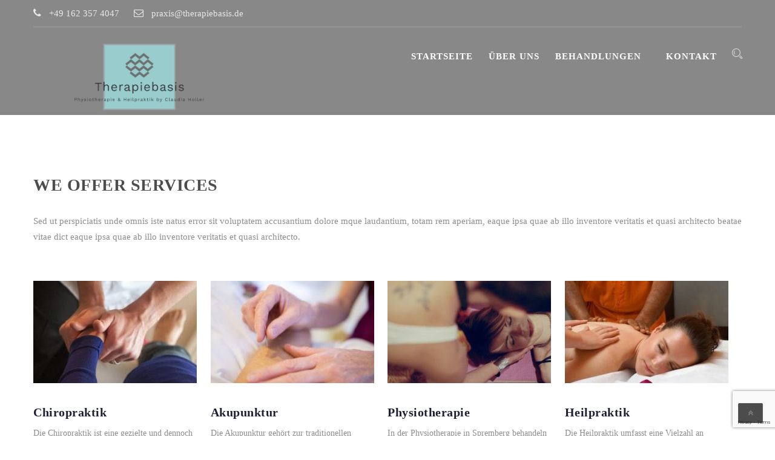

--- FILE ---
content_type: text/html; charset=UTF-8
request_url: https://therapiebasis.de/services/
body_size: 23878
content:
<!DOCTYPE html>
<html lang="de" class="no-js" >
<head>
	<meta charset="UTF-8">
	<meta name="viewport" content="width=device-width, initial-scale=1">
	<link rel="profile" href="http://gmpg.org/xfn/11">
	<link rel="pingback" href="https://therapiebasis.de/xmlrpc.php">
	<meta name='robots' content='index, follow, max-image-preview:large, max-snippet:-1, max-video-preview:-1' />

	<!-- This site is optimized with the Yoast SEO plugin v26.6 - https://yoast.com/wordpress/plugins/seo/ -->
	<title>Services - Therapiebasis Spremberg</title>
	<link rel="canonical" href="https://therapiebasis.de/services/" />
	<meta property="og:locale" content="de_DE" />
	<meta property="og:type" content="article" />
	<meta property="og:title" content="Services - Therapiebasis Spremberg" />
	<meta property="og:url" content="https://therapiebasis.de/services/" />
	<meta property="og:site_name" content="Therapiebasis Spremberg" />
	<meta property="article:modified_time" content="2020-12-01T21:24:45+00:00" />
	<meta name="twitter:card" content="summary_large_image" />
	<script type="application/ld+json" class="yoast-schema-graph">{"@context":"https://schema.org","@graph":[{"@type":"WebPage","@id":"https://therapiebasis.de/services/","url":"https://therapiebasis.de/services/","name":"Services - Therapiebasis Spremberg","isPartOf":{"@id":"https://therapiebasis.de/#website"},"datePublished":"2017-04-20T05:29:20+00:00","dateModified":"2020-12-01T21:24:45+00:00","breadcrumb":{"@id":"https://therapiebasis.de/services/#breadcrumb"},"inLanguage":"de","potentialAction":[{"@type":"ReadAction","target":["https://therapiebasis.de/services/"]}]},{"@type":"BreadcrumbList","@id":"https://therapiebasis.de/services/#breadcrumb","itemListElement":[{"@type":"ListItem","position":1,"name":"Startseite","item":"https://therapiebasis.de/"},{"@type":"ListItem","position":2,"name":"Services"}]},{"@type":"WebSite","@id":"https://therapiebasis.de/#website","url":"https://therapiebasis.de/","name":"Therapiebasis Spremberg","description":"Physiotherapie &amp; Heilpraktik by Claudia Holler","publisher":{"@id":"https://therapiebasis.de/#organization"},"potentialAction":[{"@type":"SearchAction","target":{"@type":"EntryPoint","urlTemplate":"https://therapiebasis.de/?s={search_term_string}"},"query-input":{"@type":"PropertyValueSpecification","valueRequired":true,"valueName":"search_term_string"}}],"inLanguage":"de"},{"@type":"Organization","@id":"https://therapiebasis.de/#organization","name":"Therapiebasis Physiotherapie & Heilpraktik by Claudia Holler","url":"https://therapiebasis.de/","logo":{"@type":"ImageObject","inLanguage":"de","@id":"https://therapiebasis.de/#/schema/logo/image/","url":"https://therapiebasis.de/wp-content/uploads/2020/11/Original-1.png","contentUrl":"https://therapiebasis.de/wp-content/uploads/2020/11/Original-1.png","width":7500,"height":7500,"caption":"Therapiebasis Physiotherapie & Heilpraktik by Claudia Holler"},"image":{"@id":"https://therapiebasis.de/#/schema/logo/image/"}}]}</script>
	<!-- / Yoast SEO plugin. -->


<link rel="alternate" type="application/rss+xml" title="Therapiebasis Spremberg &raquo; Feed" href="https://therapiebasis.de/feed/" />
<link rel="alternate" type="application/rss+xml" title="Therapiebasis Spremberg &raquo; Kommentar-Feed" href="https://therapiebasis.de/comments/feed/" />
<link rel="alternate" title="oEmbed (JSON)" type="application/json+oembed" href="https://therapiebasis.de/wp-json/oembed/1.0/embed?url=https%3A%2F%2Ftherapiebasis.de%2Fservices%2F" />
<link rel="alternate" title="oEmbed (XML)" type="text/xml+oembed" href="https://therapiebasis.de/wp-json/oembed/1.0/embed?url=https%3A%2F%2Ftherapiebasis.de%2Fservices%2F&#038;format=xml" />
<style id='wp-img-auto-sizes-contain-inline-css' type='text/css'>
img:is([sizes=auto i],[sizes^="auto," i]){contain-intrinsic-size:3000px 1500px}
/*# sourceURL=wp-img-auto-sizes-contain-inline-css */
</style>
<style id='wp-emoji-styles-inline-css' type='text/css'>

	img.wp-smiley, img.emoji {
		display: inline !important;
		border: none !important;
		box-shadow: none !important;
		height: 1em !important;
		width: 1em !important;
		margin: 0 0.07em !important;
		vertical-align: -0.1em !important;
		background: none !important;
		padding: 0 !important;
	}
/*# sourceURL=wp-emoji-styles-inline-css */
</style>
<link rel='stylesheet' id='wp-block-library-css' href='https://therapiebasis.de/wp-includes/css/dist/block-library/style.min.css?ver=6.9' type='text/css' media='all' />
<style id='global-styles-inline-css' type='text/css'>
:root{--wp--preset--aspect-ratio--square: 1;--wp--preset--aspect-ratio--4-3: 4/3;--wp--preset--aspect-ratio--3-4: 3/4;--wp--preset--aspect-ratio--3-2: 3/2;--wp--preset--aspect-ratio--2-3: 2/3;--wp--preset--aspect-ratio--16-9: 16/9;--wp--preset--aspect-ratio--9-16: 9/16;--wp--preset--color--black: #000000;--wp--preset--color--cyan-bluish-gray: #abb8c3;--wp--preset--color--white: #ffffff;--wp--preset--color--pale-pink: #f78da7;--wp--preset--color--vivid-red: #cf2e2e;--wp--preset--color--luminous-vivid-orange: #ff6900;--wp--preset--color--luminous-vivid-amber: #fcb900;--wp--preset--color--light-green-cyan: #7bdcb5;--wp--preset--color--vivid-green-cyan: #00d084;--wp--preset--color--pale-cyan-blue: #8ed1fc;--wp--preset--color--vivid-cyan-blue: #0693e3;--wp--preset--color--vivid-purple: #9b51e0;--wp--preset--gradient--vivid-cyan-blue-to-vivid-purple: linear-gradient(135deg,rgb(6,147,227) 0%,rgb(155,81,224) 100%);--wp--preset--gradient--light-green-cyan-to-vivid-green-cyan: linear-gradient(135deg,rgb(122,220,180) 0%,rgb(0,208,130) 100%);--wp--preset--gradient--luminous-vivid-amber-to-luminous-vivid-orange: linear-gradient(135deg,rgb(252,185,0) 0%,rgb(255,105,0) 100%);--wp--preset--gradient--luminous-vivid-orange-to-vivid-red: linear-gradient(135deg,rgb(255,105,0) 0%,rgb(207,46,46) 100%);--wp--preset--gradient--very-light-gray-to-cyan-bluish-gray: linear-gradient(135deg,rgb(238,238,238) 0%,rgb(169,184,195) 100%);--wp--preset--gradient--cool-to-warm-spectrum: linear-gradient(135deg,rgb(74,234,220) 0%,rgb(151,120,209) 20%,rgb(207,42,186) 40%,rgb(238,44,130) 60%,rgb(251,105,98) 80%,rgb(254,248,76) 100%);--wp--preset--gradient--blush-light-purple: linear-gradient(135deg,rgb(255,206,236) 0%,rgb(152,150,240) 100%);--wp--preset--gradient--blush-bordeaux: linear-gradient(135deg,rgb(254,205,165) 0%,rgb(254,45,45) 50%,rgb(107,0,62) 100%);--wp--preset--gradient--luminous-dusk: linear-gradient(135deg,rgb(255,203,112) 0%,rgb(199,81,192) 50%,rgb(65,88,208) 100%);--wp--preset--gradient--pale-ocean: linear-gradient(135deg,rgb(255,245,203) 0%,rgb(182,227,212) 50%,rgb(51,167,181) 100%);--wp--preset--gradient--electric-grass: linear-gradient(135deg,rgb(202,248,128) 0%,rgb(113,206,126) 100%);--wp--preset--gradient--midnight: linear-gradient(135deg,rgb(2,3,129) 0%,rgb(40,116,252) 100%);--wp--preset--font-size--small: 13px;--wp--preset--font-size--medium: 20px;--wp--preset--font-size--large: 36px;--wp--preset--font-size--x-large: 42px;--wp--preset--spacing--20: 0.44rem;--wp--preset--spacing--30: 0.67rem;--wp--preset--spacing--40: 1rem;--wp--preset--spacing--50: 1.5rem;--wp--preset--spacing--60: 2.25rem;--wp--preset--spacing--70: 3.38rem;--wp--preset--spacing--80: 5.06rem;--wp--preset--shadow--natural: 6px 6px 9px rgba(0, 0, 0, 0.2);--wp--preset--shadow--deep: 12px 12px 50px rgba(0, 0, 0, 0.4);--wp--preset--shadow--sharp: 6px 6px 0px rgba(0, 0, 0, 0.2);--wp--preset--shadow--outlined: 6px 6px 0px -3px rgb(255, 255, 255), 6px 6px rgb(0, 0, 0);--wp--preset--shadow--crisp: 6px 6px 0px rgb(0, 0, 0);}:where(.is-layout-flex){gap: 0.5em;}:where(.is-layout-grid){gap: 0.5em;}body .is-layout-flex{display: flex;}.is-layout-flex{flex-wrap: wrap;align-items: center;}.is-layout-flex > :is(*, div){margin: 0;}body .is-layout-grid{display: grid;}.is-layout-grid > :is(*, div){margin: 0;}:where(.wp-block-columns.is-layout-flex){gap: 2em;}:where(.wp-block-columns.is-layout-grid){gap: 2em;}:where(.wp-block-post-template.is-layout-flex){gap: 1.25em;}:where(.wp-block-post-template.is-layout-grid){gap: 1.25em;}.has-black-color{color: var(--wp--preset--color--black) !important;}.has-cyan-bluish-gray-color{color: var(--wp--preset--color--cyan-bluish-gray) !important;}.has-white-color{color: var(--wp--preset--color--white) !important;}.has-pale-pink-color{color: var(--wp--preset--color--pale-pink) !important;}.has-vivid-red-color{color: var(--wp--preset--color--vivid-red) !important;}.has-luminous-vivid-orange-color{color: var(--wp--preset--color--luminous-vivid-orange) !important;}.has-luminous-vivid-amber-color{color: var(--wp--preset--color--luminous-vivid-amber) !important;}.has-light-green-cyan-color{color: var(--wp--preset--color--light-green-cyan) !important;}.has-vivid-green-cyan-color{color: var(--wp--preset--color--vivid-green-cyan) !important;}.has-pale-cyan-blue-color{color: var(--wp--preset--color--pale-cyan-blue) !important;}.has-vivid-cyan-blue-color{color: var(--wp--preset--color--vivid-cyan-blue) !important;}.has-vivid-purple-color{color: var(--wp--preset--color--vivid-purple) !important;}.has-black-background-color{background-color: var(--wp--preset--color--black) !important;}.has-cyan-bluish-gray-background-color{background-color: var(--wp--preset--color--cyan-bluish-gray) !important;}.has-white-background-color{background-color: var(--wp--preset--color--white) !important;}.has-pale-pink-background-color{background-color: var(--wp--preset--color--pale-pink) !important;}.has-vivid-red-background-color{background-color: var(--wp--preset--color--vivid-red) !important;}.has-luminous-vivid-orange-background-color{background-color: var(--wp--preset--color--luminous-vivid-orange) !important;}.has-luminous-vivid-amber-background-color{background-color: var(--wp--preset--color--luminous-vivid-amber) !important;}.has-light-green-cyan-background-color{background-color: var(--wp--preset--color--light-green-cyan) !important;}.has-vivid-green-cyan-background-color{background-color: var(--wp--preset--color--vivid-green-cyan) !important;}.has-pale-cyan-blue-background-color{background-color: var(--wp--preset--color--pale-cyan-blue) !important;}.has-vivid-cyan-blue-background-color{background-color: var(--wp--preset--color--vivid-cyan-blue) !important;}.has-vivid-purple-background-color{background-color: var(--wp--preset--color--vivid-purple) !important;}.has-black-border-color{border-color: var(--wp--preset--color--black) !important;}.has-cyan-bluish-gray-border-color{border-color: var(--wp--preset--color--cyan-bluish-gray) !important;}.has-white-border-color{border-color: var(--wp--preset--color--white) !important;}.has-pale-pink-border-color{border-color: var(--wp--preset--color--pale-pink) !important;}.has-vivid-red-border-color{border-color: var(--wp--preset--color--vivid-red) !important;}.has-luminous-vivid-orange-border-color{border-color: var(--wp--preset--color--luminous-vivid-orange) !important;}.has-luminous-vivid-amber-border-color{border-color: var(--wp--preset--color--luminous-vivid-amber) !important;}.has-light-green-cyan-border-color{border-color: var(--wp--preset--color--light-green-cyan) !important;}.has-vivid-green-cyan-border-color{border-color: var(--wp--preset--color--vivid-green-cyan) !important;}.has-pale-cyan-blue-border-color{border-color: var(--wp--preset--color--pale-cyan-blue) !important;}.has-vivid-cyan-blue-border-color{border-color: var(--wp--preset--color--vivid-cyan-blue) !important;}.has-vivid-purple-border-color{border-color: var(--wp--preset--color--vivid-purple) !important;}.has-vivid-cyan-blue-to-vivid-purple-gradient-background{background: var(--wp--preset--gradient--vivid-cyan-blue-to-vivid-purple) !important;}.has-light-green-cyan-to-vivid-green-cyan-gradient-background{background: var(--wp--preset--gradient--light-green-cyan-to-vivid-green-cyan) !important;}.has-luminous-vivid-amber-to-luminous-vivid-orange-gradient-background{background: var(--wp--preset--gradient--luminous-vivid-amber-to-luminous-vivid-orange) !important;}.has-luminous-vivid-orange-to-vivid-red-gradient-background{background: var(--wp--preset--gradient--luminous-vivid-orange-to-vivid-red) !important;}.has-very-light-gray-to-cyan-bluish-gray-gradient-background{background: var(--wp--preset--gradient--very-light-gray-to-cyan-bluish-gray) !important;}.has-cool-to-warm-spectrum-gradient-background{background: var(--wp--preset--gradient--cool-to-warm-spectrum) !important;}.has-blush-light-purple-gradient-background{background: var(--wp--preset--gradient--blush-light-purple) !important;}.has-blush-bordeaux-gradient-background{background: var(--wp--preset--gradient--blush-bordeaux) !important;}.has-luminous-dusk-gradient-background{background: var(--wp--preset--gradient--luminous-dusk) !important;}.has-pale-ocean-gradient-background{background: var(--wp--preset--gradient--pale-ocean) !important;}.has-electric-grass-gradient-background{background: var(--wp--preset--gradient--electric-grass) !important;}.has-midnight-gradient-background{background: var(--wp--preset--gradient--midnight) !important;}.has-small-font-size{font-size: var(--wp--preset--font-size--small) !important;}.has-medium-font-size{font-size: var(--wp--preset--font-size--medium) !important;}.has-large-font-size{font-size: var(--wp--preset--font-size--large) !important;}.has-x-large-font-size{font-size: var(--wp--preset--font-size--x-large) !important;}
/*# sourceURL=global-styles-inline-css */
</style>

<style id='classic-theme-styles-inline-css' type='text/css'>
/*! This file is auto-generated */
.wp-block-button__link{color:#fff;background-color:#32373c;border-radius:9999px;box-shadow:none;text-decoration:none;padding:calc(.667em + 2px) calc(1.333em + 2px);font-size:1.125em}.wp-block-file__button{background:#32373c;color:#fff;text-decoration:none}
/*# sourceURL=/wp-includes/css/classic-themes.min.css */
</style>
<link rel='stylesheet' id='contact-form-7-css' href='https://therapiebasis.de/wp-content/plugins/contact-form-7/includes/css/styles.css?ver=6.1.4' type='text/css' media='all' />
<link rel='stylesheet' id='rs-plugin-settings-css' href='https://therapiebasis.de/wp-content/plugins/revslider/public/assets/css/rs6.css?ver=6.2.23' type='text/css' media='all' />
<style id='rs-plugin-settings-inline-css' type='text/css'>
#rs-demo-id {}
/*# sourceURL=rs-plugin-settings-inline-css */
</style>
<link rel='stylesheet' id='bootstrap-css' href='https://therapiebasis.de/wp-content/themes/chiropractor/assets/css/bootstrap.min.css?ver=2.0' type='text/css' media='all' />
<link rel='stylesheet' id='chiropractor-style-css' href='https://therapiebasis.de/wp-content/themes/chiropractor/style.css?ver=2.0' type='text/css' media='all' />
<style id='chiropractor-style-inline-css' type='text/css'>
@media (min-width: 1400px) { .wpb-js-composer .accordeon.vc_tta.vc_tta-accordion .vc_tta-controls-icon-position-left .vc_tta-controls-icon { width:30px; height:30px; } } @media (max-width: 1199px) { .col-md-5.responsive.vc_col-sm-4{ width: 41.66666667%; } .col-md-7.responsive.vc_col-sm-8{ width: 58.33333333%; } .wpb-js-composer .accordeon.vc_tta.vc_tta-accordion .vc_tta-controls-icon-position-left .vc_tta-controls-icon { right: 20px; } .wpb-js-composer .accordeon.vc_tta .vc_tta-controls-icon.vc_tta-controls-icon-plus::before { left: 9px; } .sidebar{ margin-top:30px; } } @media (max-width: 990px) { .col-md-5.responsive.vc_col-sm-4 { width: 100%; } .admin-bar header { top: 0px; } .sidebar{ margin-top:30px; } .col-md-7.responsive.vc_col-sm-8{ width: 100%; } .col-md-4.responsive.vc_col-sm-4 { width: 100%; } .col-md-8.responsive.vc_col-sm-8{ width: 100%; } .col-md-7.responsive.vc_col-sm-7{ width:100%; } .footer-1,.footer-2,.footer-3,.footer-4{ margin-bottom:30px; } .col-md-offset-2.vc_col-sm-8{ width:100%; } .articleWrapper.vc_row { margin-left: 0px; } .col-md-pull-9.responsive-padding{ padding-left:30px; display:none; } .responsibe.vc_col-sm-3{ width:100%; } .responsibe.vc_col-sm-9{ width:100%; } .responsibe.vc_col-sm-8{ width:100%; } .fin-pad.articleW.vc_column_container{ padding-left:0px; } .responsibe.vc_col-sm-6{ width:100%; } .assign-height { height: 100px; } .wpb_text_column.wpb_content_element { margin-bottom:0px!important; } .green_contact .wpb_text_column.wpb_content_element { margin-bottom:0!important; } .w_choose_left .wpb_text_column.wpb_content_element, .w_choose_right_background .wpb_text_column.wpb_content_element { margin-bottom: 0px !important; } .contactUsBlock.green_contact h4 { color: #302d31; line-height: 32px; } .vc_col-sm-6 { width: 100%!important; } .welcome_to_image .vc_col-sm-6 { width: 50% !important; float: left; } .out_staf_area .wpb_column.vc_column_container.vc_col-sm-9 { width: 100%; float: left; } .out_staf_area .wpb_column.vc_column_container.vc_col-sm-3 { width: auto!important; float: right; margin-top: -63.5%; margin-right: 22px; } .rem-extra-margin .wpb_text_column.wpb_content_element { margin-bottom:0px!important; } .fluidBg.vc_col-sm-5 { position: relative; top: 0; left: 0; bottom: 0; width: 100%; height: 100%; } .mainBanner .cell-view { height: 400px; } } @media (max-width: 767px) { .out_staf_area .wpb_column.vc_column_container.vc_col-sm-3 { width: 100% !important; float: left; margin-top: 0; margin-right: 0; } .button { width: 100%; } .contactUsBlock .as { margin-bottom: 30px!important; } .my-double-cols { width: 100%; } .imgWrapper img { margin: 0 auto; } .contentPadding { padding: 30px 0; } .sayPersone { text-align: center; } .sayPersone img { position: relative; margin-bottom: 10px; } .personeInfo { padding-left: 0; } .clientSay { margin-bottom: 15px; padding-left: 50px; } .clientSay:after { content: none; } .mainBanner p:after { content: none; } .mainBanner .cell-view { height: 400px; } .bannerTitle p { font-size: 18px; line-height: 24px; } .headerBooking { float: none; padding-left: 30px; } .headerContacts { display: block; margin: 0 0 10px; } .headerTopInfo { padding-left: 5px; height: 112px; } .requestBlock { padding-left: 15px; padding-right: 15px; } .decrease-pad-responsive.vc_column_container{ padding-left:15px; padding-right:15px; } .assign-height { height: 174px; } .popularPosts.small .imgWrapper img { margin:inherit; } .mobileBtt { display: block; } } @media (max-width: 367px) { .articleWrapper .simple-article p { margin-bottom: 20px!important; } .wpb-js-composer .accordeon.vc_tta.vc_tta-accordion .vc_tta-controls-icon-position-left .vc_tta-controls-icon { right: -30px; } ul.page-numbers, .page-links { margin: 0 0 40px 48px; } .response-pad .wpb_text_column.wpb_content_element { padding-bottom:0px!important; } } @media (min-width: 768px) { .grid-sm-1, .grid-sm-2, .grid-sm-3, .grid-sm-4, .grid-sm-5, .grid-sm-6, .grid-sm-7, .grid-sm-8, .grid-sm-9, .grid-sm-10, .grid-sm-11, .grid-sm-12 { float: left; } .grid-sm-12 { width: 100%; } .grid-sm-11 { width: 91.66666667%; } .grid-sm-10 { width: 83.33333333%; } .grid-sm-9 { width: 75%; } .grid-sm-8 { width: 66.66666667%; } .grid-sm-7 { width: 58.33333333%; } .grid-sm-6 { width: 50%; } .grid-sm-5 { width: 41.66666667%; } .grid-sm-4 { width: 33.33333333%; } .grid-sm-3 { width: 25%; } .grid-sm-2 { width: 16.66666667%; } .grid-sm-1 { width: 8.33333333%; } } @media (min-width: 992px) { .grid-md-1, .grid-md-2, .grid-md-3, .grid-md-4, .grid-md-5, .grid-md-6, .grid-md-7, .grid-md-8, .grid-md-9, .grid-md-10, .grid-md-11, .grid-md-12 { float: left; } .grid-md-12 { width: 100%; } .grid-md-11 { width: 91.66666667%; } .grid-md-10 { width: 83.33333333%; } .grid-md-9 { width: 75%; } .grid-md-8 { width: 66.66666667%; } .grid-md-7 { width: 58.33333333%; } .grid-md-6 { width: 50%; } .grid-md-5 { width: 41.66666667%; } .grid-md-4 { width: 33.33333333%; } .grid-md-3 { width: 25%; } .grid-md-2 { width: 16.66666667%; } .grid-md-1 { width: 8.33333333%; } } /*-------------------------------------------------------------------------------------------------------------------------------*/ /* 02 - EMPTY SPACE */ /*-------------------------------------------------------------------------------------------------------------------------------*/ /*Media-Queries*/ @media (min-width: 1200px) { .emptySpace-lg5 { height: 5px; } .emptySpace-lg10 { height: 10px; } .emptySpace-lg15 { height: 15px; } .emptySpace-lg20 { height: 20px; } .emptySpace-lg25 { height: 25px; } .emptySpace-lg30 { height: 30px; } .emptySpace-lg35 { height: 35px; } .emptySpace-lg40 { height: 40px; } .emptySpace-lg45 { height: 45px; } .emptySpace-lg50 { height: 50px; } .emptySpace-lg55 { height: 55px; } .emptySpace-lg60 { height: 60px; } .emptySpace-lg65 { height: 65px; } .emptySpace-lg70 { height: 70px; } .emptySpace-lg75 { height: 75px; } .emptySpace-lg80 { height: 80px; } .emptySpace-lg85 { height: 85px; } .emptySpace-lg90 { height: 90px; } .emptySpace-lg95 { height: 95px; } .emptySpace-lg100 { height: 100px; } .emptySpace-lg105 { height: 105px; } .emptySpace-lg110 { height: 110px; } .emptySpace-lg115 { height: 115px; } .emptySpace-lg120 { height: 120px; } .emptySpace-lg125 { height: 125px; } .emptySpace-lg130 { height: 130px; } .emptySpace-lg135 { height: 135px; } .emptySpace-lg140 { height: 140px; } .emptySpace-lg145 { height: 145px; } .emptySpace-lg150 { height: 150px; } .emptySpace-lg155 { height: 155px; } .emptySpace-lg160 { height: 160px; } .emptySpace-lg165 { height: 165px; } .emptySpace-lg170 { height: 170px; } .emptySpace-lg175 { height: 175px; } .emptySpace-lg180 { height: 180px; } .emptySpace-lg185 { height: 185px; } .emptySpace-lg190 { height: 190px; } .emptySpace-lg195 { height: 195px; } .emptySpace-lg200 { height: 200px; } } @media (max-width: 1199px) { .emptySpace-md0 { height: 0px; } .emptySpace-md5 { height: 5px; } .emptySpace-md10 { height: 10px; } .emptySpace-md15 { height: 15px; } .emptySpace-md20 { height: 20px; } .emptySpace-md25 { height: 25px; } .emptySpace-md30 { height: 30px; } .emptySpace-md35 { height: 35px; } .emptySpace-md40 { height: 40px; } .emptySpace-md45 { height: 45px; } .emptySpace-md50 { height: 50px; } .emptySpace-md55 { height: 55px; } .emptySpace-md60 { height: 60px; } .emptySpace-md65 { height: 65px; } .emptySpace-md70 { height: 70px; } .emptySpace-md75 { height: 75px; } .emptySpace-md80 { height: 80px; } .emptySpace-md85 { height: 85px; } .emptySpace-md90 { height: 90px; } .emptySpace-md95 { height: 95px; } .emptySpace-md100 { height: 100px; } .emptySpace-md105 { height: 105px; } .emptySpace-md110 { height: 110px; } .emptySpace-md115 { height: 115px; } .emptySpace-md120 { height: 120px; } .emptySpace-md125 { height: 125px; } .emptySpace-md130 { height: 130px; } .emptySpace-md135 { height: 135px; } .emptySpace-md140 { height: 140px; } .emptySpace-md145 { height: 145px; } .emptySpace-md150 { height: 150px; } .emptySpace-md155 { height: 155px; } .emptySpace-md160 { height: 160px; } .emptySpace-md165 { height: 165px; } .emptySpace-md170 { height: 170px; } .emptySpace-md175 { height: 175px; } .emptySpace-md180 { height: 180px; } .emptySpace-md185 { height: 185px; } .emptySpace-md190 { height: 190px; } .emptySpace-md195 { height: 195px; } .emptySpace-md200 { height: 200px; } } @media (max-width: 991px) { .emptySpace-sm0 { height: 0; } .emptySpace-sm5 { height: 5px; } .emptySpace-sm10 { height: 10px; } .emptySpace-sm15 { height: 15px; } .emptySpace-sm20 { height: 20px; } .emptySpace-sm25 { height: 25px; } .emptySpace-sm30 { height: 30px; } .emptySpace-sm35 { height: 35px; } .emptySpace-sm40 { height: 40px; } .emptySpace-sm45 { height: 45px; } .emptySpace-sm50 { height: 50px; } .emptySpace-sm55 { height: 55px; } .emptySpace-sm60 { height: 60px; } .emptySpace-sm65 { height: 65px; } .emptySpace-sm70 { height: 70px; } .emptySpace-sm75 { height: 75px; } .emptySpace-sm80 { height: 80px; } .emptySpace-sm85 { height: 85px; } .emptySpace-sm90 { height: 90px; } .emptySpace-sm95 { height: 95px; } .emptySpace-sm100 { height: 100px; } .emptySpace-sm105 { height: 105px; } .emptySpace-sm110 { height: 110px; } .emptySpace-sm115 { height: 115px; } .emptySpace-sm120 { height: 120px; } .emptySpace-sm125 { height: 125px; } .emptySpace-sm130 { height: 130px; } .emptySpace-sm135 { height: 135px; } .emptySpace-sm140 { height: 140px; } .emptySpace-sm145 { height: 145px; } .emptySpace-sm150 { height: 150px; } .emptySpace-sm155 { height: 155px; } .emptySpace-sm160 { height: 160px; } .emptySpace-sm165 { height: 165px; } .emptySpace-sm170 { height: 170px; } .emptySpace-sm175 { height: 175px; } .emptySpace-sm180 { height: 180px; } .emptySpace-sm185 { height: 185px; } .emptySpace-sm190 { height: 190px; } .emptySpace-sm195 { height: 195px; } .emptySpace-sm200 { height: 200px; } } @media (max-width: 767px) { .emptySpace-xs0 { height: 0; } .emptySpace-xs5 { height: 5px; } .emptySpace-xs10 { height: 10px; } .emptySpace-xs15 { height: 15px; } .emptySpace-xs20 { height: 20px; } .emptySpace-xs25 { height: 25px; } .emptySpace-xs30 { height: 30px; } .emptySpace-xs35 { height: 35px; } .emptySpace-xs40 { height: 40px; } .emptySpace-xs45 { height: 45px; } .emptySpace-xs50 { height: 50px; } .emptySpace-xs55 { height: 55px; } .emptySpace-xs60 { height: 60px; } .emptySpace-xs65 { height: 65px; } .emptySpace-xs70 { height: 70px; } .emptySpace-xs75 { height: 75px; } .emptySpace-xs80 { height: 80px; } .emptySpace-xs85 { height: 85px; } .emptySpace-xs90 { height: 90px; } .emptySpace-xs95 { height: 95px; } .emptySpace-xs100 { height: 100px; } .emptySpace-xs105 { height: 105px; } .emptySpace-xs110 { height: 110px; } .emptySpace-xs115 { height: 115px; } .emptySpace-xs120 { height: 120px; } .emptySpace-xs125 { height: 125px; } .emptySpace-xs130 { height: 130px; } .emptySpace-xs135 { height: 135px; } .emptySpace-xs140 { height: 140px; } .emptySpace-xs145 { height: 145px; } .emptySpace-xs150 { height: 150px; } .emptySpace-xs155 { height: 155px; } .emptySpace-xs160 { height: 160px; } .emptySpace-xs165 { height: 165px; } .emptySpace-xs170 { height: 170px; } .emptySpace-xs175 { height: 175px; } .emptySpace-xs180 { height: 180px; } .emptySpace-xs185 { height: 185px; } .emptySpace-xs190 { height: 190px; } .emptySpace-xs195 { height: 195px; } .emptySpace-xs200 { height: 200px; } } /*Media Queries*/ @media (max-width: 1199px) { nav ul li { margin: 0 4px; } .requestContent { padding-left: 0; } .logo img { max-width: 90%; } } /*-------------------------------------------------------------------------------------------------------------------------------*/ /* 02 - Header */ /*-------------------------------------------------------------------------------------------------------------------------------*/ @media (min-width: 992px) { .headerScrolled { -webkit-transform: translateY(-40px); transform: translateY(-40px); } .headerScrolled .headerBottomInfo { padding: 15px 0; } .headerScrolled .responsiveWrapper { top: 18px; } .headerScrolled nav ul li ul { top: 20px; padding-top: 25px; } .headerScrolled nav ul li ul li ul { top: 0; padding-top: 0; } .headerScrolled .logo img { max-width: 80%; } nav > ul > li:hover > ul { opacity: 1; left: -9px; -webkit-transform: translateX(0); transform: translateX(0); -webkit-transition: left 0s, opacity 150ms linear, transform 150ms linear; transition: left 0s, opacity 150ms linear, transform 150ms linear; } nav ul li ul li:hover ul { opacity: 1; left: 100%; -webkit-transform: translateX(0); transform: translateX(0); -webkit-transition: left 0s, opacity 150ms linear, transform 150ms linear; transition: left 0s, opacity 150ms linear, transform 150ms linear; } nav ul li ul li:hover ul { opacity: 1; left: 100%; -webkit-transform: translateX(0); transform: translateX(0); -webkit-transition: left 0s, opacity 150ms linear, transform 150ms linear; transition: left 0s, opacity 150ms linear, transform 150ms linear; } nav ul.main_menu_nav > li ul.sub-menu > li ul.sub-menu{ display: none; } nav ul.main_menu_nav li > ul.sub-menu > li:hover > ul.sub-menu { visibility: visible; opacity: 1; } nav ul.main_menu_nav > li ul.sub-menu > li:hover > ul.sub-menu { display: block!important; } .admin-bar header.headerScrolled { margin-top: 32px; } .admin-bar header.headerScrolled .headerTopInfo { margin-top: -32px; } .tmc_header_4.admin-bar header.headerScrolled { margin-top: 0; } .admin-bar.tmc_header_3 .middble_menu_area.sticky_menu.stricky-fixed { top: 32px;; } .paddingSection .minScreen{ margin-left: 50%; } .desktopBtt{ display:block; } .boxed-container .headerScrolled, .boxed-container .middble_menu_area.sticky_menu.stricky-fixed{ max-width: 1200px; } } @media (max-width: 991px) { .headerDuplicate { position: fixed; top: 0; left: 0; width: 100%; padding: 12px 0; display: block; background: url(../images/header-bg.png); z-index: 12; -webkit-transform: translateY(-100%); transform: translateY(-100%); -webkit-transition: -webkit-transform 150ms linear; transition: transform 150ms linear; } .o_staf_item { margin: 0px auto 30px !important; } .headerDuplicateOpen { -webkit-transform: translateY(0); transform: translateY(0); } .diplicateContent { position: relative; max-width: 750px; margin-right: auto; margin-left: auto; padding-right: 15px; padding-left: 15px; } .menuIcon, .menuIconDup { display: block; } .responsiveWrapper { position: absolute; top: 100%; left: 0; width: 100%; background: #fff; z-index: 10; padding: 0 0 20px; box-shadow: 0px 5px 10px rgba(0, 0, 0, .2); opacity: 0; visibility: visible; -webkit-transform: translateX(100%); transform: translateX(100%); -webkit-transition: -webkit-transform 250ms ease-out, opacity 250ms ease-out; transition: transform 250ms ease-out, opacity 250ms ease-out; } .responsiveWrapper.openMenu:before { position: absolute; top: 0; left: 100%; height: 100%; width: 1000px; background: #fff; content: ''; } .responsiveWrapper.openMenu:after { position: absolute; top: 0; right: 100%; height: 100%; width: 1000px; background: #fff; content: ''; } .navScroll { overflow: auto; } .responsiveWrapper.openMenu { opacity: 1; visibility: visible; -webkit-transform: translateX(0); transform: translateX(0); } .responsiveWrapper nav { position: relative; top: 0; right: 0; display: block; max-width: 750px; margin-left: auto; margin-right: auto; } .responsiveWrapper nav li { display: block; margin: 0; padding: 0; border-bottom: 1px solid #e1e1e1; } .middble_menu_area .headerBottomInfo .responsiveWrapper .navScroll nav > ul > li > a{ line-height: 50px; } .responsiveWrapper nav li a { padding: 15px 30px; display: block; } .responsiveWrapper nav li i.fa { position: absolute; top: 5px; right: 25px; padding: 10px; min-width: 30px; min-height: 30px; color: #989898; cursor: pointer; } .responsiveWrapper nav li ul li i.fa { -webkit-transform: rotate(90deg); transform: rotate(90deg); } footer .logo { z-index: 1; } .logo, .headerTopInfo { z-index: 11; } .sticky_menu.headerScrolled .headerTopInfo { display:none; } .headerTopInfo:before, .headerTopInfo:after { background: #5d4c5f; } .headerTopInfo:before { left: 100%; width: 5000px; } .headerTopInfo:after { right: 100%; width: 5000px; } .headerBottomInfo { padding: 12px 0; } .headerSearch { position: relative; top: 0; right: 0; -webkit-transform: translate(0); transform: translate(0); border-bottom: 1px solid #e1e1e1; padding: 11px 30px; max-width: 750px; margin-left: auto; margin-right: auto; } .responsiveWrapper nav ul li i.fa.DDopen { -webkit-transform: rotate(180deg); transform: rotate(180deg); } .responsiveWrapper nav ul li ul li i.fa.DDopen { -webkit-transform: rotate(270deg); transform: rotate(270deg); } /* Drop down menu lvl*/ nav ul li ul { position: relative; top: 0; opacity: 1; left: 0; padding-top: 0; display: none; -webkit-transform: translateX(0); transform: translateX(0); -webkit-transition: none; transition: none; } nav ul li ul li { border: 0; } nav ul li ul li:first-child { border-top: 1px solid #e1e1e1; } nav ul li ul li:before { position: absolute; top: 25px; left: 35px; width: 5px; height: 1px; background: #747474; content: ''; } .responsiveWrapper nav ul li ul li a { background: #f3f3f3; padding-left: 50px; font-weight: 600; } nav ul li ul li ul { left: 0; display: none; } nav ul li ul li ul li:first-child { border-top: 1px solid #e1e1e1; } nav ul li:hover i.fa { color: #989898; } .responsiveWrapper nav ul li ul li ul li:before { left: 50px; } .responsiveWrapper nav ul li ul li ul li a { padding-left: 65px; } .responsiveWrapper nav ul li ul li ul li:last-child { border-bottom: 0; } .ThumbnailWrapper img { margin: 0 auto; } .teamFix >*[class*="col-"]:nth-child(4n+1) { clear: none; } .teamFix >*[class*="col-"]:nth-child(2n+1) { clear: both; } .thuDes { display: block; margin: 0; } nav ul li ul li:last-child { border-bottom: 0; } header.responsiveHeaderSrolled .headerContent { position: relative; max-width: 750px; margin: 0 auto; padding: 0 15px; } header.responsiveHeaderSrolled .headerBottomInfo { position: fixed; top: 0; left: 0; width: 100%; background: url(../images/header-bg.png); animation: fadeItIn 1s; } .mobileBtt { display: block; } .newsTablet30{ height: 30px; } } /*-------------------------------------------------------------------------------------------------------------------------------*/ /* 02 - Error Page */ /*-------------------------------------------------------------------------------------------------------------------------------*/ /*Media Queries*/ @media (max-width: 991px) { .errorPage .as { font-size: 155px; line-height: 155px; } .errorPage p { font-size: 35px; line-height: 45px; } .errorPage span { font-size: 20px; line-height: 25px; } } @media (max-width: 767px) { .errorPage .as { font-size: 115px; line-height: 115px; } .col-md-pull-9.responsive-padding { padding-left: 15px; } .teamFix .grid-sm-6.grid-md-3 { padding-right: 0px; } .errorPage p { font-size: 25px; line-height: 40px; } .errorPage span { font-size: 18px; line-height: 20px; } .button.btnSize5 { padding-left: 40px; padding-right: 40px; } .errorPage .cell-view { height: 300px; } } /*-------------------------------------------------------------------------------------------------------------------------------*/ /* 02 - Side-Bar */ /*-------------------------------------------------------------------------------------------------------------------------------*/ /*Media Queries*/ @media (min-width: 992px) { /* .admin-bar .headerScrolled{ top: 32px; } */ .sideBar { display: block !important; } } @media (max-width: 991px) { .articleWrapper { margin-left: 0; } .resonsiveSideBar { display: block; } .sideBar { display: none; } .blogWrapper { padding-left: 0; } } /*-------------------------------------------------------------------------------------------------------------------------------*/ /* 02 - Therapist Profile */ /*-------------------------------------------------------------------------------------------------------------------------------*/ /*Media Queries*/ @media (max-width: 991px) { .year .yearContent { padding: 0px 15px 0 92px; } } @media (max-width: 767px) { .button.btnStyle6, .profile { text-align: center; } .profile a span { position: relative; top: 0; left: 0; max-width: 46px; max-height: 46px; margin: 0 auto; -webkit-transform: translate(0); transform: translate(0); display: block; margin-bottom: 15px; } .button.btnSize7 { padding-left: 15px; padding-right: 15px; } .year { text-align: center; } .year > span { display: block; position: relative; top: 0; left: 0; margin-bottom: 5px; } .year .yearContent { padding: 0; } } /*-------------------------------------------------------------------------------------------------------------------------------*/ /* 02 - Blog */ /*-------------------------------------------------------------------------------------------------------------------------------*/ /*Media Queries*/ @media (max-width: 767px) { .paginationWrapper { text-align: center; } } /*-------------------------------------------------------------------------------------------------------------------------------*/ /* 17 - BLOG DETAIL */ /*-------------------------------------------------------------------------------------------------------------------------------*/ /*Media Queries*/ @media (max-width: 767px) { .solciaShare a { display: block; margin-bottom: 5px; } .solciaShare i.fa { margin-bottom: 10px; margin-right: 0; padding: 15px 40px; } .solciaShare i.fa:after { top: 100%; right: 50%; margin-top: -2px; margin-right: -7px; -webkit-transform: rotate(90deg); transform: rotate(90deg); } .commnetForm { padding-left: 15px; padding-right: 15px; } } /*-------------------------------------------------------------------------------------------------------------------------------*/ /* 18 - CHIROPRATIC-THERAPY */ /*-------------------------------------------------------------------------------------------------------------------------------*/ /*Media Queries*/ @media (max-width: 767px) { .simple-article img.image-settings { float: none; margin: 0 auto 20px; } .specialOffer .button { position: relative; top: 0; right: 0; -webkit-transform: translate(0); transform: translate(0); } .specialOffer p { margin-bottom: 30px; } .specialOffer { padding: 36px 15px; } } /*-------------------------------------------------------------------------------------------------------------------------------*/ /* 19 - PHYSIOTHERAPY */ /*-------------------------------------------------------------------------------------------------------------------------------*/ @media (max-width: 767px) { .simple-article img.image-right { float: none; margin: 0 auto 20px; } } /*-------------------------------------------------------------------------------------------------------------------------------*/ /* 20 - ABOUT US */ /*-------------------------------------------------------------------------------------------------------------------------------*/ /*Media Queries*/ @media (max-width: 991px) { .fluidBg { position: relative; width: 100%; padding-bottom: 80%; } } @media (max-width: 767px) { .personeImg img { margin: 0 auto; } } /*-------------------------------------------------------------------------------------------------------------------------------*/ /* 21 - SHOP PAGE */ /*-------------------------------------------------------------------------------------------------------------------------------*/ /*Media Queries*/ @media (max-width: 991px) { .shopInfo { text-align: center; margin-bottom: 30px; } .shopInfo .imgWrapper { position: relative; top: 0; } .shopInfoContent { padding-left: 0; } .shopInfo .imgWrapper img { margin: 0 auto; } .shopClear >*[class*="col-"]:nth-child(4n+1) { clear: none; } .shopClear >*[class*="col-"]:nth-child(2n+1) { clear: both; } .shopClearSmall >*[class*="col-"]:nth-child(2n+1) { clear: both; } .shopBanner { text-align: center; } .tableResponsive { overflow-x: auto; } } @media (max-width: 767px) { .couponForm a.button { float: none; margin-top: 20px; } .couponForm .simple-input { width: 100%; margin-bottom: 20px; margin-right: 0; } } /*-------------------------------------------------------------------------------------------------------------------------------*/ /* 21 - Product Details */ /*-------------------------------------------------------------------------------------------------------------------------------*/ /*Media Queries*/ @media (max-width: 767px) { .tab-entry { padding: 15px; } .tab-menu { width: 100%; text-align: center; } .tab-menu:after { content: none; } .tabs { display: block; } .tabMenuWrapper { display: none; } } /*-------------------------------------------------------------------------------------------------------------------------------*/ /* 23 - CHECKOUT */ /*-------------------------------------------------------------------------------------------------------------------------------*/ /*Media Queries*/ @media (max-width: 767px) { .returningCustomer, .orderWrapper .orderBlock { padding-left: 15px; padding-right: 15px; } } /*-------------------------------------------------------------------------------------------------------------------------------*/ /* 00 - FOOTER */ /*-------------------------------------------------------------------------------------------------------------------------------*/ /*Media Queries*/ @media (max-width: 991px) { footer > .container > .row >*[class*="col"]:not(:first-child):not(:last-child) .footerBlock { max-width: 100%; margin: 0; } .locationBlock i { position: relative; display: inline-block; } .footerContants i { position: relative; display: block; } .locationBlock, .footerContants { margin-bottom: 10px; } } @media (max-width: 767px) { footer .logo { float: none; } footer { padding: 30px 0 0; } .copy, .created { margin: 10px 0; float: none; } .bottomInfo { padding: 10px 0; } .locationContent p { margin-bottom: 5px; } .locationBlock i.fa { margin-bottom: 10px; } } /*-------------------------------------------------------------------------------------------------------------------------------*/ /* MEDIA QUERIES */ /*-------------------------------------------------------------------------------------------------------------------------------*/ /*Desktops (>=1200px)*/ @media (min-width: 1200px) { .button.stripButton { padding: 10px 50px; } .socialThumnailWrapper .imgWrapper.socialThumnail { margin-bottom: 0; } .boxed-container { width: 1200px; margin: 0 auto; background: #ffffff; } } /*Desktops (>=992px)*/ @media (max-width: 1199px) {} /* Tablets (>=768px)*/ @media (min-width: 992px) { .container { padding-left: 0; padding-right: 0; } .leftPadding30 { padding-left: 30px !important; } } @media (max-width: 991px) { .imgWrapper.wpb_content_element{ margin-bottom:50px!important; } .singleService50 { height: 50px; } } /*Phones (<768px)*/ @media (max-width: 767px) { h1, .h1 { font-size: 30px; line-height: 36px; } h2, .h2 { font-size: 26px; line-height: 30px; } h3, .h3 { font-size: 24px; line-height: 26px; } h4, .h4 { font-size: 22px; line-height: 24px; } h5, .h5 { font-size: 18px; line-height: 20px; } .button { padding-top: 10px; padding-bottom: 10px; } } @media (max-width: 540px) { .col-md-9.col-md-push-3 .vc_column_container > .vc_column-inner { padding-left:8px; } } @media (max-width: 1199px){ .o_staf_item .staf_details { padding: 10px; } .o_staf_item .staf_details h5 + h5 a { padding-left: 4px; } .o_staf_item .staf_details h5 a { padding-left: 28px; } .o_staf_item_text { min-height: 394px; padding: 0px 15px; padding-top: 12px; } .o_staf_item_text h6 { padding-top: 4px; } .o_staf_item_text p { padding: 10px 0px 18px 0px; } .w_choose_left { width: 100%; float: none; max-width: 959px; margin: auto !important; } .w_choose_right_background.wpb_column.vc_column_container.vc_col-sm-6.vc_col-has-fill { width: 100%; } .why_choose_area .vc_col-sm-6 { width: 100%; } .w_choose_right { width: 100%; float: none; } .doc_feature_inner { padding-left: 25px; } .doc_feature_area .doc_right_f { padding-top: 0px; } .clients_slider_area .clients_slider_inner { max-width: 880px; margin: auto; } .middble_menu_area .headerBottomInfo .responsiveWrapper .navScroll nav > ul > li { padding: 0px; margin: 0px; margin-right: 7px; } .middble_menu_area .headerBottomInfo .responsiveWrapper .nav.navbar-nav.navbar-right li a { padding: 0px 16px; font-size: 13px; } .partner_area .partner_left { width: 100%; float: none; } .partner_area .partner_left .partner_image { max-width: 800px; float: none; margin: auto; } .partner_area .partner_right .partner_count { max-width: 370px; padding-left: 0px; margin: auto; } .partner_area .partner_right { width: 100%; float: none; padding-bottom: 60px; } } @media (max-width: 991px){ .boxed_menu .menuIcon span{ background: #fff; } .boxed_menu.headerScrolled.responsiveHeaderSrolled .headerBottomInfo{ background: rgba(0, 0, 0, .8); } .boxed_menu.headerScrolled.responsiveHeaderSrolled .headerTopInfo{ opacity: 0; visibility: hidden; } .contactUsBlock .verAlign > [class*="col-"] { float: none; } .boxed_menu .responsiveWrapper{ background: rgba(0, 0, 0, .6); transition: all 300ms linear; } .boxed_menu .responsiveWrapper:before { background: rgba(0, 0, 0, .6); } .boxed_menu .responsiveWrapper:after { background: rgba(0, 0, 0, .6); } .boxed_menu .headerBottomInfo nav ul li i{ opacity: 1; visibility: visible; } .boxed_menu .headerTopInfo { text-align: center; padding: 0px 0px; height: 70px; } .boxed_menu .headerContacts { margin: 0 0 5px; display: inline-block; margin-right: 10px; } .welcome_to_area .welcome_text_inner { margin-bottom: 40px !important; } .why_choos_us_bg .wpb_column.vc_column_container.vc_col-sm-4, .why_choos_us_bg .wpb_column.vc_column_container.vc_col-sm-8 { width: 100%; } .applying-margin{ margin-top:20px; } .shopInfo .imgWrapper{ margin-bottom:10px; } .o_staf_item{ max-width: 300px; margin: 0px auto 30px; } .o_staf_item_text{ max-width: 300px; margin: 0px auto 30px; } .o_staf_item_text { min-height: 463px; padding: 0px 28px; padding-top: 55px; } .o_staf_item_text h6 { padding-top: 15px; } .o_staf_item_text p { padding: 15px 0px 30px 0px; } .out_staf_area .out_staf_row{ margin-bottom: -30px; overflow: hidden; } .get_appionment_details { margin-top: 50px; } .boxed_menu .headerBooking.normall{ float: none; } .service2_slider .owl-prev { left: 50%; margin-left: -28px; } .service2_slider .owl-next { left: 50%; margin-left: 28px; } .service_area2::before { display: none; } .doc_feature_area .doc_left_f { width: 100%; float: none; overflow: hidden; } .doc_feature_area .doc_left_f img{ width: 100%; } .doc_feature_area .doc_right_f { width: 100%; float: none; overflow: hidden; } .doc_feature_inner { padding-bottom: 50px; } .clients_slider_inner .owl-prev { display: none; } .clients_slider_inner .owl-next { display: none; } .middble_menu_area .logo{ display: block; } .header_logo_area .pull-left { display: none; } .header_logo_area .pull-right { float: right !important; width: 100%; } .middble_menu_area{ background: #c4be83; padding: 12px 0px; } .middble_menu_area .headerBottomInfo .responsiveWrapper{ top: 50px; width: auto; } .middble_menu_area .headerBottomInfo .responsiveWrapper.openMenu{ width: 100%; left: 0px; } .boxed_menu .responsiveWrapper{ top: 100%; } .middble_menu_area .responsiveWrapper{ transform: translateX(0%); transform: scaleX(0); transform-origin: 100% 50%; } .middble_menu_area .responsiveWrapper.openMenu{ transform: scaleX(1); } .middble_menu_area .responsiveWrapper.openMenu::before { display: none; } .middble_menu_area .responsiveWrapper.openMenu::after { display: none; } .middble_menu_area .headerBottomInfo .responsiveWrapper .nav.navbar-nav.navbar-right { display: none; } .middble_menu_area .headerBottomInfo .responsiveWrapper .navScroll nav > ul > li > i { opacity: 1; visibility: visible; top: 14px; } .middble_menu_area .headerBottomInfo .responsiveWrapper .navScroll nav > ul { padding-left: 0px; } .middble_menu_area .headerBottomInfo .responsiveWrapper .navScroll nav > ul > li{ margin-right: 0px; } .middble_menu_area .headerBottomInfo .responsiveWrapper .navScroll nav > ul > li > a { padding-left: 15px; } .choose_clinic_inner .choose_clinic_bg .col-md-4 { margin-bottom: 30px; } .choose_clinic_inner .choose_clinic_bg .col-md-4:last-child { margin-bottom: 0px; } .left-sidebar .blogWrapper { padding-left: 0px; } .details_info { margin-top: 0px; } .details_info .col-md-3:first-child .media { padding-left: 0px; } .welcome_to_area.well_five_area .details_info { margin-bottom: 100px !important; } .welcome_to_area .welcome_text_inner .chooseTitle.large { margin-top: 60px; } .special_offer_area .special_left_content { margin-right: 0px; } .about_clinic_area .about_our_text{ padding-bottom: 60px; } .special_offer_area .special_image img { max-width: none; width: 100%; } .special_offer_area .special_left_content { min-height: none; padding: 60px 50px 60px 50px; } .imgResponsiveHun{ width: 100% !important; } .discountPadreS .vc_column-inner { padding-left: 0 !important; padding-right: 0 !important; } } @media (max-width: 767px){ .contactUsBlock.green_contact h4 { color: #302d31; line-height: 24px; padding: 0 15px; } .main-container.re{ padding:0; } .cart_totals ul{ padding:0; } .woocommerce .proceed-to-checkout a.button { padding: 7px 21px; } .home_main_slider::before { display: none; } .contactUsBlock.green_contact .btnSize2 { margin: auto; display: block; } .w_choose_left .w_choose_img { float: none; overflow: hidden; } .w_choose_left .w_choose_img img{ width: 100%; } .w_choose_left .w_choose_text { float: none; width: 100%; position: relative; height: auto; padding-bottom: 80px; } .f_image_area .f_image_item { width: calc(100% / 2); float: left; overflow: hidden; } .header_logo_area { display: none; } .welcome_to3 .welcome_to_text h5 { margin-top: 20px; padding-left: 0px; } .welcome_text_inner .chooseTitle h4 { line-height: 30px; } .partner_area .partner_left .partner_image .media .media-left { padding-right: 30px; } .partner_area .partner_left .partner_image .media{ padding-left: 15px; } .award_varification_area .award_slider_inner{ text-align: center; } } @media (max-width: 600px){ .simple-article p,.text_block p { width: 100%; } .w_choose_r_text .media .media-left { padding-right: 20px; } .w_choose_right { padding-left: 15px; } .welcome_to_area .home3_video a { height: 65px; width: 65px; font-size: 26px; line-height: 66px; } .header_top_area .header_contact_info .pull-left{ float: none !important; } .header_top_area .header_contact_info .pull-right{ float: none !important; } .partner_area .partner_left .partner_image .media .media-left { padding-right: 0px; display: block; } .partner_area .partner_left .partner_image .media .media-body{ padding-right: 0px; padding-top: 40px; } .well_count_area .well_count_item { width: 100%; float: none; overflow: hidden; text-align: center; position: relative; margin-bottom: 30px; } .well_count_area .well_count_item:last-child { margin-bottom: 0px; } .welcome_to_area .welcome_text_inner { margin-top: 0px; } .f_image_area.view_gallery .pull-left{ width: 100%; text-align: center; } .f_image_area.view_gallery .pull-right{ width: 100%; text-align: center; margin-bottom: 50px; } } @media (max-width: 480px){ .welcome_to_image .vc_col-sm-6 { width: 100%; margin-bottom: 30px; } .welcome_to_image .vc_col-sm-6:last-child { margin-bottom: 0px; } .welcome_to_image .vc_col-sm-6, .welcome_to_image .vc_col-sm-6 .wpb_single_image .vc_figure, .welcome_to_image .vc_col-sm-6 .wpb_single_image .vc_single_image-wrapper { width: 100% !important; float: left; } .welcome_to_image img{ width: 100%; } .w_choose_right { height: auto; padding-bottom: 80px; } .oneline_appiontment_area h4 { line-height: 40px; } .header_contact_info .pull-left a { margin-right: 10px; } .welcome_to3 .home4_video .video_image_one { position: relative; box-shadow: none; } .welcome_to3 .home4_video { text-align: center; } .contentPadding.style_back .bannerTitle .cell-view h2 { font-size: 36px; line-height: 40px; } .row.verAlign.at-360-set{ margin:0; } } @media (max-width: 400px){ .boxed_menu .headerTopInfo { height: 0px; overflow: hidden; } .f_image_area .f_image_item { width: calc(100% / 1); float: none; overflow: hidden; } .boxed_menu.headerScrolled.responsiveHeaderSrolled{ height: 60px; } .header_contact_info .pull-left a { margin-right: 0px; display: block; text-align: center; line-height: 30px; } .header_top_area .header_contact_info .pull-right { float: none !important; text-align: center; } .wpb-js-composer .accordeon.vc_tta.vc_tta-accordion .vc_tta-controls-icon-position-left .vc_tta-controls-icon { display:none; } } @media (max-width: 320px) { .product-tab-box .tab-title-box ul li a { padding: 0 18px !important; } .col-sm-6.pull-right.add-to-cart-wrap.my-awsome { margin-left: 29px;} } @media (max-width: 768px) { .woocommerce table.shop_table td a { float: none; } td.product-price span.woocommerce-Price-amount.amount { float: none; } td.product-subtotal span.woocommerce-Price-amount.amount { float: none; } }
/*# sourceURL=chiropractor-style-inline-css */
</style>
<link rel='stylesheet' id='font-awesome-css' href='https://therapiebasis.de/wp-content/plugins/elementor/assets/lib/font-awesome/css/font-awesome.min.css?ver=4.7.0' type='text/css' media='all' />
<link rel='stylesheet' id='strock-icon-css' href='https://therapiebasis.de/wp-content/themes/chiropractor/assets/css/strock-icon.css?ver=2.0' type='text/css' media='all' />
<link rel='stylesheet' id='chiropractor-responsive-css' href='https://therapiebasis.de/wp-content/themes/chiropractor/assets/css/responsive.css?ver=2.0' type='text/css' media='all' />
<link rel='stylesheet' id='swiper-css' href='https://therapiebasis.de/wp-content/plugins/elementor/assets/lib/swiper/v8/css/swiper.min.css?ver=8.4.5' type='text/css' media='all' />
<link rel='stylesheet' id='owl.carousel-css' href='https://therapiebasis.de/wp-content/themes/chiropractor/assets/css/owl.carousel.min.css?ver=2.0' type='text/css' media='all' />
<link rel='stylesheet' id='magnific-popup-css' href='https://therapiebasis.de/wp-content/themes/chiropractor/assets/css/magnific-popup.css?ver=2.0' type='text/css' media='all' />
<link rel='stylesheet' id='js_composer_front-css' href='https://therapiebasis.de/wp-content/plugins/vc-composer/assets/css/js_composer.min.css?ver=6.4.1' type='text/css' media='all' />
<script type="text/javascript" src="https://therapiebasis.de/wp-includes/js/jquery/jquery.min.js?ver=3.7.1" id="jquery-core-js"></script>
<script type="text/javascript" src="https://therapiebasis.de/wp-includes/js/jquery/jquery-migrate.min.js?ver=3.4.1" id="jquery-migrate-js"></script>
<script type="text/javascript" src="https://therapiebasis.de/wp-content/plugins/revslider/public/assets/js/rbtools.min.js?ver=6.2.23" id="tp-tools-js"></script>
<script type="text/javascript" src="https://therapiebasis.de/wp-content/plugins/revslider/public/assets/js/rs6.min.js?ver=6.2.23" id="revmin-js"></script>
<link rel="https://api.w.org/" href="https://therapiebasis.de/wp-json/" /><link rel="alternate" title="JSON" type="application/json" href="https://therapiebasis.de/wp-json/wp/v2/pages/217" /><link rel="EditURI" type="application/rsd+xml" title="RSD" href="https://therapiebasis.de/xmlrpc.php?rsd" />
<meta name="generator" content="WordPress 6.9" />
<link rel='shortlink' href='https://therapiebasis.de/?p=217' />
<meta name="generator" content="Redux 4.5.9" /><meta name="generator" content="Elementor 3.27.3; features: additional_custom_breakpoints; settings: css_print_method-external, google_font-enabled, font_display-swap">
<style type="text/css">.recentcomments a{display:inline !important;padding:0 !important;margin:0 !important;}</style>			<style>
				.e-con.e-parent:nth-of-type(n+4):not(.e-lazyloaded):not(.e-no-lazyload),
				.e-con.e-parent:nth-of-type(n+4):not(.e-lazyloaded):not(.e-no-lazyload) * {
					background-image: none !important;
				}
				@media screen and (max-height: 1024px) {
					.e-con.e-parent:nth-of-type(n+3):not(.e-lazyloaded):not(.e-no-lazyload),
					.e-con.e-parent:nth-of-type(n+3):not(.e-lazyloaded):not(.e-no-lazyload) * {
						background-image: none !important;
					}
				}
				@media screen and (max-height: 640px) {
					.e-con.e-parent:nth-of-type(n+2):not(.e-lazyloaded):not(.e-no-lazyload),
					.e-con.e-parent:nth-of-type(n+2):not(.e-lazyloaded):not(.e-no-lazyload) * {
						background-image: none !important;
					}
				}
			</style>
			<meta name="generator" content="Powered by WPBakery Page Builder - drag and drop page builder for WordPress."/>
<meta name="generator" content="Powered by Slider Revolution 6.2.23 - responsive, Mobile-Friendly Slider Plugin for WordPress with comfortable drag and drop interface." />
<script src="https://cloud.ccm19.de/app.js?apiKey=c07a6bf88ad9c277844a678c2211e5ec973206e9bce39921&amp;domain=6318ebb7d70d2944ae4862bd&amp;lang=de_DE" referrerpolicy="origin"></script><link rel="icon" href="https://therapiebasis.de/wp-content/uploads/2021/10/cropped-web-icon-32x32.png" sizes="32x32" />
<link rel="icon" href="https://therapiebasis.de/wp-content/uploads/2021/10/cropped-web-icon-192x192.png" sizes="192x192" />
<link rel="apple-touch-icon" href="https://therapiebasis.de/wp-content/uploads/2021/10/cropped-web-icon-180x180.png" />
<meta name="msapplication-TileImage" content="https://therapiebasis.de/wp-content/uploads/2021/10/cropped-web-icon-270x270.png" />
<script type="text/javascript">function setREVStartSize(e){
			//window.requestAnimationFrame(function() {				 
				window.RSIW = window.RSIW===undefined ? window.innerWidth : window.RSIW;	
				window.RSIH = window.RSIH===undefined ? window.innerHeight : window.RSIH;	
				try {								
					var pw = document.getElementById(e.c).parentNode.offsetWidth,
						newh;
					pw = pw===0 || isNaN(pw) ? window.RSIW : pw;
					e.tabw = e.tabw===undefined ? 0 : parseInt(e.tabw);
					e.thumbw = e.thumbw===undefined ? 0 : parseInt(e.thumbw);
					e.tabh = e.tabh===undefined ? 0 : parseInt(e.tabh);
					e.thumbh = e.thumbh===undefined ? 0 : parseInt(e.thumbh);
					e.tabhide = e.tabhide===undefined ? 0 : parseInt(e.tabhide);
					e.thumbhide = e.thumbhide===undefined ? 0 : parseInt(e.thumbhide);
					e.mh = e.mh===undefined || e.mh=="" || e.mh==="auto" ? 0 : parseInt(e.mh,0);		
					if(e.layout==="fullscreen" || e.l==="fullscreen") 						
						newh = Math.max(e.mh,window.RSIH);					
					else{					
						e.gw = Array.isArray(e.gw) ? e.gw : [e.gw];
						for (var i in e.rl) if (e.gw[i]===undefined || e.gw[i]===0) e.gw[i] = e.gw[i-1];					
						e.gh = e.el===undefined || e.el==="" || (Array.isArray(e.el) && e.el.length==0)? e.gh : e.el;
						e.gh = Array.isArray(e.gh) ? e.gh : [e.gh];
						for (var i in e.rl) if (e.gh[i]===undefined || e.gh[i]===0) e.gh[i] = e.gh[i-1];
											
						var nl = new Array(e.rl.length),
							ix = 0,						
							sl;					
						e.tabw = e.tabhide>=pw ? 0 : e.tabw;
						e.thumbw = e.thumbhide>=pw ? 0 : e.thumbw;
						e.tabh = e.tabhide>=pw ? 0 : e.tabh;
						e.thumbh = e.thumbhide>=pw ? 0 : e.thumbh;					
						for (var i in e.rl) nl[i] = e.rl[i]<window.RSIW ? 0 : e.rl[i];
						sl = nl[0];									
						for (var i in nl) if (sl>nl[i] && nl[i]>0) { sl = nl[i]; ix=i;}															
						var m = pw>(e.gw[ix]+e.tabw+e.thumbw) ? 1 : (pw-(e.tabw+e.thumbw)) / (e.gw[ix]);					
						newh =  (e.gh[ix] * m) + (e.tabh + e.thumbh);
					}				
					if(window.rs_init_css===undefined) window.rs_init_css = document.head.appendChild(document.createElement("style"));					
					document.getElementById(e.c).height = newh+"px";
					window.rs_init_css.innerHTML += "#"+e.c+"_wrapper { height: "+newh+"px }";				
				} catch(e){
					console.log("Failure at Presize of Slider:" + e)
				}					   
			//});
		  };</script>
<style id="chiropractor_option-dynamic-css" title="dynamic-css" class="redux-options-output">nav ul li.current-menu-item > a, nav ul li a:hover, nav ul li a:focus, nav ul li.current-menu-item > a, nav ul li a:hover, nav ul li a:focus, .ThumbnailWrapper .as a:hover, .ThumbnailWrapper .as a:focus, .requestBlock .titleShortcode .as, nav ul li ul li a:hover, nav ul li ul li a:focus, .offerSwiper .swiper-button-next:hover:before, .offerSwiper .swiper-button-prev:hover:before, .get_appionment_details h5 a, .welcome_to3 .welcome_to_text h5 a, .well_five_area .welcome_text_inner h4 span, .socialThumnailWrapper .socialBlock i.fa:hover, .profile p, .year > span, .popularPosts .postContent .as a:hover, .appointmentDesign .ea-bootstrap a{color:#99cccc;}.headerTopInfo, .button.btnStyle3:hover, .button.btnStyle4:hover, .button.btnStyle5, .contactUsBlock.brownBack, .swiper-pagination.relative-pagination .swiper-pagination-bullet-active, .oneline_appiontment_area .form-group .btnSize4:hover, .partner_area .partner_left, .well_five_area .well_count_area, .about_clinic_area, .view_btn:hover, .profile a span, .categoryBlock.style2 li:hover, .categoryBlock.style2 .activeCate, .categoryBlock.style2 .activeCate:before, .button.btnStyle4:hover, .specialOffer, .aSideSearch .simple-input, .remove_more-link a.more-link:hover, .woocommerce a.button.btnStyle5.btnSize4, .woocommerce ul.products li.product .button.btnStyle3:hover, .woocommerce .proceed-to-checkout a.button:hover, .cupon-box.estra-class .button.btnStyle8.btnSize8, .woocommerce input.button.btnStyle3.btnSize2:hover, .woocommerce .form-row input.button:hover, .customize .cart-btn.button.btnStyle5.btnSize4, .woocommerce .form-submit button.button.btnStyle5.btnSize4, .woocommerce .woocommerce-message a.button, .woocommerce a.button.wc-backward, .appointmentDesign .ui-datepicker .ui-datepicker-current-day, .appointmentDesign .ea-bootstrap .btn-primary, .page-numbers .page-numbers.current, .page-numbers li:hover, .imgThumbnail:after, .headerTopInfo:before, .headerTopInfo:after{background:#99cccc;}.offerSwiper .swiper-button-next:hover, .offerSwiper .swiper-button-prev:hover, .simple-input:focus, .appointmentDesign .ea-bootstrap .form-control:focus, .appointmentDesign .ui-datepicker, .appointmentDesign .ea-bootstrap .btn-primary, .page-numbers .page-numbers.current, .page-numbers li:hover a{border-color:#99cccc;}.headerTopInfo a:hover, .clientSay i.fa, .sayPersone span, .menu-footer-2-container ul li a:hover, .menu-footer-3-container ul li a:hover, .footerContants a:hover, .created:hover a span, .locationBlock i.fa, .footerContants i.fa, .footerContants i.icon, .service2_slider .owl-next:hover, .service2_slider .owl-prev:hover, .clients_slider_inner .clients_slider_active .item a, .clients_slider_inner .owl-prev:hover, .clients_slider_inner .owl-next:hover, .welcome_to_area .home3_video a:hover, .header_contact_info .pull-left a:hover, .header_contact_info .pull-right ul li a, .header_logo_area .pull-right .media .media-left, .welcome_to3 .welcome_text_inner .chooseTitle h4 span, .testimonials_area .testimonials_item h6, .our_service_area .ThumbnailWrapper .service_text .s_read_mor, .categoryBlock ul li a:hover{color:#a0a0a0;}.button.btnStyle3, .button.btnStyle4, .chooseBlock:hover, .contactUsBlock, .socialWrapper a:hover, h4.widget_title::after, .button.btnStyle5:hover, .button, .contactUsBlock.khakiBack, .slider_btn:hover, .o_staf_item_text .btnSize2:hover, .w_choose_left .w_choose_text, .service2_slider .item .service2_inner:hover, .chooseBlock.green_block, .middble_menu_area .headerBottomInfo .responsiveWrapper .nav.navbar-nav.navbar-right li a, .o_staf_item_text.style_2, .special_offer_area .special_left_content, .remove_more-link a.more-link, .woocommerce ul.products li.product .button.btnStyle3, .woocommerce input.button.btnStyle3.btnSize2, .woocommerce .proceed-to-checkout a.button, .cupon-box.estra-class .button.btnStyle8.btnSize8:hover, .woocommerce .form-row input.button, .customize .cart-btn.button.btnStyle5.btnSize4:hover, .woocommerce .form-submit button.button.btnStyle5.btnSize4:hover, .woocommerce .woocommerce-message a.button:hover, .woocommerce a.button.wc-backward:hover, .appointmentDesign .ea-bootstrap .btn-primary:hover, .button.backYellow:hover, .button.backYellow.transp:hover, .button.yellowBack, .woocommerce a.button.btnStyle5.btnSize4:hover{background:#a0a0a0;}.socialWrapper a:hover, .service2_slider .owl-next:hover, .service2_slider .owl-prev:hover, .chooseBlock.green_block:hover, .chooseBlock.green_block, .clients_slider_inner .owl-prev:hover, .clients_slider_inner .owl-next:hover, .cupon-box.estra-class .button.btnStyle8.btnSize8:hover, .appointmentDesign .ea-bootstrap .btn-primary:hover, .button.backYellow.transp:hover{border-color:#a0a0a0;}.headerContent .logo{margin-top:0px;margin-right:0px;margin-bottom:0px;margin-left:0px;}.headerScrolled, .middble_menu_area.sticky_menu.stricky-fixed, .sticky_menu.stricky-fixed.middble_menu_area .headerBottomInfo .responsiveWrapper, header.boxed_menu.sticky_menu.headerScrolled{background:#b0b4b4;}.headerScrolled nav ul li a, .headerScrolled.boxed_menu .headerBottomInfo nav > ul > li > a, .sticky_menu.stricky-fixed.middble_menu_area .headerBottomInfo .responsiveWrapper .navScroll nav > ul > li > a{color:#ffffff;}.MobileHeader .responsiveWrapper.openMenu::before, .MobileHeader .responsiveWrapper.openMenu::after{background:#393939;}.MobileHeader .responsiveWrapper, .MobileHeader .middble_menu_area .headerBottomInfo .responsiveWrapper{background:#393939;}.MobileHeader nav ul li a, .MobileHeader .responsiveWrapper nav li i.fa,.MobileHeader .middble_menu_area .headerBottomInfo .responsiveWrapper .navScroll nav > ul > li > a{color:#ffffff;}.MobileHeader nav ul li a:hover,  .MobileHeader .responsiveWrapper nav li:hover i.fa, .MobileHeader .middble_menu_area .headerBottomInfo .responsiveWrapper .navScroll nav > ul > li:hover > a{color:#99cccc;}.MobileHeader nav ul li a:hover{background:#ffffff;}.MobileHeader .responsiveWrapper nav ul li ul li::before{background:#393939;}.MobileHeader .responsiveWrapper nav ul li ul li a{color:#393939;}.MobileHeader .responsiveWrapper nav ul li ul li:hover::before{background:#99cccc;}.MobileHeader .responsiveWrapper nav ul li ul li:hover a{color:#99cccc;}.pageTitle.bgShadow{background-color:transparent;background-image:url('http://s850171674.online.de/wp-content/themes/chiropractor/assets/images/tmp/page-title-bg.jpg');}.pageTitle.bgShadow .light.h2, .pageTitle.bgShadow .light h2{line-height:0px;color:#a0a0a0;font-size:0px;}.breadcrumb-z span, .breadCrumbs a:first-child {color:#a2a1a1;;} .breadcrumb-z span:hover:hover, .breadCrumbs a:hover:first-child:hover{color:#bfbfbf;}.breadcrumb-z{margin-top:0px;margin-right:0px;margin-bottom:0px;margin-left:0px;}.contactUsBlock{background-color:#99cccc;}.light.h4{color:#ffffff;}</style><style type="text/css" data-type="vc_custom-css">.main-container {
    padding-bottom:0px;
}</style><style type="text/css" data-type="vc_shortcodes-custom-css">.vc_custom_1502432053055{background-image: url(http://www.49themes.com/demos/chiropractorwp/wp-content/uploads_blur/2017/03/banner-img.jpg?id=49) !important;}</style><noscript><style> .wpb_animate_when_almost_visible { opacity: 1; }</style></noscript></head>
<body class="wp-singular page-template-default page page-id-217 wp-theme-chiropractor tmc_header_2 wpb-js-composer js-comp-ver-6.4.1 vc_responsive elementor-default elementor-kit-1446" >


	
    <div id="content-block" class="boxed-full">
	
			
				
 <header class="boxed_menu sticky_menu">
        	<div class="container">
			
							<div class="headerTopInfo">
					<!-- 	Phone-START 	-->
							
						<div class="headerContacts normall">
							<i class="fa fa-phone"></i>
							<a href="tel:+491623574047">
							+49 162 357 4047						
							</a>
						</div>
						
										<!-- 	Phone-END 	-->

					<!-- 	Email-START 	-->
									
											
						<div class="headerContacts normall">
							<i class="fa fa-envelope-o"></i>
							<a href="mailto:praxis@therapiebasis.de"> 
								praxis@therapiebasis.de							</a>
						</div>
						
										
					<!-- 	Email-END 	-->

					<!-- 	Header booking-START 	-->
						
					
					<!-- 	Header booking-END 	-->
					<div class="clear"></div>
				</div>
					
				
				<div class="headerBottomInfo">
					<div class="headerContent">
						<!--  	Logo-START 	-->
												<a class="logo" href="https://therapiebasis.de/"><img src="https://therapiebasis.de/wp-content/uploads/2020/12/Logo_Therapiebasis-transparent-4.png"  alt="Therapiebasis Spremberg" /></a>
						
												<!--  	Logo-END 	-->

						<!-- 	Responsive menu-START 	-->
						<div class="menuIcon"> 
							<span></span> 
							<span></span> 
							<span></span> 
							<span></span> 
						</div>
						<!-- 	Responsive menu-END 	-->
						<div class="clear"></div>
					</div>
					<!-- 	Nav-START 	-->
					<div class="responsiveWrapper">
						<div class="navScroll">
							<!-- 	Navigation-START 	-->
							<nav class="menuBorder">
								<ul id="Primary" class="main_menu_nav"><li id="menu-item-1216" class="menu-item menu-item-type-post_type menu-item-object-page menu-item-home menu-item-1216"><a href="https://therapiebasis.de/">Startseite</a><i class="fa fa-angle-down"></i></li>
<li id="menu-item-1071" class="menu-item menu-item-type-post_type menu-item-object-page menu-item-1071"><a href="https://therapiebasis.de/ueber-uns/">Über uns</a><i class="fa fa-angle-down"></i></li>
<li id="menu-item-1125" class="menu-item menu-item-type-post_type menu-item-object-page menu-item-has-children menu-item-1125"><a href="https://therapiebasis.de/behandlungen/">Behandlungen</a><i class="fa fa-angle-down"></i>
<ul class="sub-menu">
	<li id="menu-item-1140" class="menu-item menu-item-type-custom menu-item-object-custom menu-item-1140"><a href="https://therapiebasis.de/services/chiropraktik-spremberg-therapiebasis">Chiropraktik</a><i class="fa fa-angle-down"></i></li>
	<li id="menu-item-1141" class="menu-item menu-item-type-custom menu-item-object-custom menu-item-1141"><a href="http://s850171674.online.de/services/akupunktur/">Akupunktur</a><i class="fa fa-angle-down"></i></li>
	<li id="menu-item-1142" class="menu-item menu-item-type-custom menu-item-object-custom menu-item-1142"><a href="http://s850171674.online.de/services/physiotherapie/">Physiotherapie</a><i class="fa fa-angle-down"></i></li>
	<li id="menu-item-1143" class="menu-item menu-item-type-custom menu-item-object-custom menu-item-1143"><a href="http://s850171674.online.de/services/heilpraktik/">Heilpraktik</a><i class="fa fa-angle-down"></i></li>
	<li id="menu-item-1144" class="menu-item menu-item-type-custom menu-item-object-custom menu-item-1144"><a href="http://s850171674.online.de/services/wellness/">Wellness</a><i class="fa fa-angle-down"></i></li>
</ul>
</li>
<li id="menu-item-1040" class="menu-item menu-item-type-post_type menu-item-object-page menu-item-1040"><a href="https://therapiebasis.de/kontakt/">Kontakt</a><i class="fa fa-angle-down"></i></li>
</ul>							</nav>
							<!-- 	Navigation-END 	-->														
														<!-- 	Header search-START -->	
							<div class="headerSearch open-popup" data-rel="1">
								<ul>
								    <li><a href="#"><i class="icon icon-Search"></i></a></li>
								</ul>
							</div>
							<!-- 	Header search-END 	-->							
								
							<div class="clear"></div>
						</div>
					</div>
					<!-- 	Nav-END 	-->
				</div>
        	</div>
        </header>
        <!--================Header Area =================-->	
		<!-- function for header styles  -->
			
			<!-- Start main -->
				
						   
	   	   
	 	   	   		   <div class="pageTitle bgShadow bg" style="background-image:url( https://therapiebasis.de/wp-content/uploads/2020/12/Header-Startseite-1.png );  ">
				<div class="container">
					<div class="row">
						<div class="col-xs-12">
							<div class="cell-view" style=" ">
																																						<h1 class="h2 light">Services</h1>
																																		</div>
						</div>
					</div>
				</div>
			</div>		
	   		
		
								
								 
				<div class="container main-container">	<div class="content-area">		
						
				
								
				
				
					<div class="entry-content">
							<div class="text_block wpb_text_column clearfix">
								<div class="vc_row wpb_row vc_row-fluid"><div class="wpb_column vc_column_container vc_col-sm-12"><div class="vc_column-inner"><div class="wpb_wrapper">
	<div class="custom-heading wpb_content_element titleShortcode smallMb normall" >
		<h4 class="h4 as"  style=color:#4d4d4d> We Offer Services</h4></div><div class="vc_row wpb_row vc_inner vc_row-fluid"><div class="wpb_column vc_column_container vc_col-sm-12"><div class="vc_column-inner"><div class="wpb_wrapper">
	<div class="wpb_text_column wpb_content_element  awsm-font-style" >
		<div class="wpb_wrapper">
			<p>Sed ut perspiciatis unde omnis iste natus error sit voluptatem accusantium dolore mque laudantium, totam rem aperiam, eaque ipsa quae ab illo inventore veritatis et quasi architecto beatae vitae dict eaque ipsa quae ab illo inventore veritatis et quasi architecto.</p>

		</div>
	</div>
</div></div></div></div><div class="vc_empty_space"   style="height: 60px"><span class="vc_empty_space_inner"></span></div></div></div></div></div><div class="vc_row wpb_row vc_row-fluid"><div class="wpb_column vc_column_container vc_col-sm-12"><div class="vc_column-inner"><div class="wpb_wrapper"><div class="teamFix "><div class="grid-sm-6 grid-md-3">
									<div class="ThumbnailWrapper style2">
										<a href="https://therapiebasis.de/services/chiropraktik-spremberg-therapiebasis/" class="imgWrapper imgThumbnail">
											<img decoding="async" width="270" height="169" src="https://therapiebasis.de/wp-content/uploads/2020/12/chiropraktik-270x169.jpg" class="attachment-chiropractor-image-270x169-croped size-chiropractor-image-270x169-croped wp-post-image" alt="Chiropraktik bei Gelenkfunktionsstörung" />
										</a>
										<h5 class="h5 as"><a href="https://therapiebasis.de/services/chiropraktik-spremberg-therapiebasis/">Chiropraktik</a></h5>
										<div class="simple-article small">
											<p>Die Chiropraktik ist eine gezielte und dennoch sanfte und Gelenk schonende Therapieart.</p>
										</div>
										<a href="https://therapiebasis.de/services/chiropraktik-spremberg-therapiebasis/" class="button btnStyle3 btnSize2">Read More</a>
									</div>
									<div class="emptySpace80 emptySpace-xs30"></div>
								</div><div class="grid-sm-6 grid-md-3">
									<div class="ThumbnailWrapper style2">
										<a href="https://therapiebasis.de/services/akupunktur-therapiebasis-spremberg/" class="imgWrapper imgThumbnail">
											<img decoding="async" width="270" height="169" src="https://therapiebasis.de/wp-content/uploads/2020/11/acupuncture-370x190-1-270x169.jpg" class="attachment-chiropractor-image-270x169-croped size-chiropractor-image-270x169-croped wp-post-image" alt="Chinesische Medizin" />
										</a>
										<h5 class="h5 as"><a href="https://therapiebasis.de/services/akupunktur-therapiebasis-spremberg/">Akupunktur</a></h5>
										<div class="simple-article small">
											<p>Die Akupunktur gehört zur traditionellen Chinesischen Medizin und ist bei vielen Erkrankungen bereits wissenschaftlich anerkannt.</p>
										</div>
										<a href="https://therapiebasis.de/services/akupunktur-therapiebasis-spremberg/" class="button btnStyle3 btnSize2">Read More</a>
									</div>
									<div class="emptySpace80 emptySpace-xs30"></div>
								</div><div class="grid-sm-6 grid-md-3">
									<div class="ThumbnailWrapper style2">
										<a href="https://therapiebasis.de/services/physiotherapie-spremberg/" class="imgWrapper imgThumbnail">
											<img decoding="async" width="270" height="169" src="https://therapiebasis.de/wp-content/uploads/2020/12/physiotherapie-370x190-1-270x169.jpg" class="attachment-chiropractor-image-270x169-croped size-chiropractor-image-270x169-croped wp-post-image" alt="Manuelle Therapie" />
										</a>
										<h5 class="h5 as"><a href="https://therapiebasis.de/services/physiotherapie-spremberg/">Physiotherapie</a></h5>
										<div class="simple-article small">
											<p>In der Physiotherapie in Spremberg behandeln wir akute Schmerzen und Bewegungseinschränkungen mit gezielten Maßnahmen wie Manuelle Therapie, Krankengymnastik, Klassische Massagen auf ein Rezept aber auch privat ohne Heilmittelverordnung.</p>
										</div>
										<a href="https://therapiebasis.de/services/physiotherapie-spremberg/" class="button btnStyle3 btnSize2">Read More</a>
									</div>
									<div class="emptySpace80 emptySpace-xs30"></div>
								</div><div class="grid-sm-6 grid-md-3">
									<div class="ThumbnailWrapper style2">
										<a href="https://therapiebasis.de/services/www-therapiebasis-de-services-heilpraktik/" class="imgWrapper imgThumbnail">
											<img loading="lazy" decoding="async" width="270" height="169" src="https://therapiebasis.de/wp-content/uploads/2020/12/ayurveda-270x169.jpg" class="attachment-chiropractor-image-270x169-croped size-chiropractor-image-270x169-croped wp-post-image" alt="Wellness, Wohlfühlen, entspannen Spremberg" />
										</a>
										<h5 class="h5 as"><a href="https://therapiebasis.de/services/www-therapiebasis-de-services-heilpraktik/">Heilpraktik</a></h5>
										<div class="simple-article small">
											<p>Die Heilpraktik umfasst eine Vielzahl an Behandlungsmethoden. Diese werden befundgerecht auf Sie abgestimmt.</p>
										</div>
										<a href="https://therapiebasis.de/services/www-therapiebasis-de-services-heilpraktik/" class="button btnStyle3 btnSize2">Read More</a>
									</div>
									<div class="emptySpace80 emptySpace-xs30"></div>
								</div><div class="clear"></div><div class="grid-sm-6 grid-md-3">
									<div class="ThumbnailWrapper style2">
										<a href="https://therapiebasis.de/services/wellnessbehandlungen-in-der-therapiebasis-in-spremberg/" class="imgWrapper imgThumbnail">
											<img loading="lazy" decoding="async" width="270" height="169" src="https://therapiebasis.de/wp-content/uploads/2020/11/wellness-270x169.jpg" class="attachment-chiropractor-image-270x169-croped size-chiropractor-image-270x169-croped wp-post-image" alt="Entspannung Therapiebasis" />
										</a>
										<h5 class="h5 as"><a href="https://therapiebasis.de/services/wellnessbehandlungen-in-der-therapiebasis-in-spremberg/">Wellness</a></h5>
										<div class="simple-article small">
											<p>Wohltuende und entspannende Massagen können den Alltag für kurze Zeit ausblenden. Nehmen Sie sich eine Auszeit und gönnen sich Ihre Wohlfühlmomente.</p>
										</div>
										<a href="https://therapiebasis.de/services/wellnessbehandlungen-in-der-therapiebasis-in-spremberg/" class="button btnStyle3 btnSize2">Read More</a>
									</div>
									<div class="emptySpace80 emptySpace-xs30"></div>
								</div></div>        		</div></div></div></div><div data-vc-full-width="true" data-vc-full-width-init="false" class="vc_row wpb_row vc_row-fluid contentPadding bg bgShadow30 paddingSection vc_custom_1502432053055 vc_row-has-fill"><div class="wpb_column vc_column_container vc_col-sm-12"><div class="vc_column-inner"><div class="wpb_wrapper"><div class="vc_row wpb_row vc_inner vc_row-fluid"><div class="col-sm-offset-5 minScreen wpb_column vc_column_container vc_col-sm-7"><div class="vc_column-inner"><div class="wpb_wrapper">
	<div class="wpb_text_column wpb_content_element " >
		<div class="wpb_wrapper">
			<div class="bannerTitle">
<div class="cell-view">
<h2 class="h1 as light">Get Your Life Style Back</h2>
<p>Our outstanding team is here to help you reach your healthcare goals</p>
</div>
</div>

		</div>
	</div>
</div></div></div></div></div></div></div></div><div class="vc_row-full-width vc_clearfix"></div>
							</div>
											</div>
				 								
									 
			



		
					
						
		
	


		
		
	</div>
	</div>
 <!--.content_wrapper-->
	      	<!-- 	Contact us block-START 	-->		
	
				<div class="contactUsBlock">
				<div class="container">
					<div class="row verAlign">
						<div class="col-xs-12 col-sm-9 footer-style">
							<h4 class="h4 as light fontWt700">Therapie mit Leidenschaft und angepasst an Ihre Bedürfnisse</h4>
						</div>			
								<div class="col-xs-12 col-sm-3 ">
					<a class="button btnStyle2 btnSize2 stripButton" href="https://therapiebasis.de/kontakt/">Kontakt </a>
				</div>		
					
					</div>
				</div>
			</div>		
		
						
             <!-- 	Contact us block-END 	-->				
		
   <!-- Footer-START --> 

	<footer id="footer" class=" pad-sec footer">

		
						<div class="container">
				<!-- 	Footer top info-START 	-->					
						<div class="row">
															<div class="col-lg-3 col-md-3  col-sm-6 col-xs-12 footer-1">
									<!-- 	Block1-START 	-->
						<div class="footerBlock small">
							<!--  	Logo-START 	-->
																														<div class="footer_logo">
											<a class="logo" href="https://therapiebasis.de/"><img src="https://therapiebasis.de/wp-content/uploads/2020/11/Original-1.png"  alt="Therapiebasis Spremberg" /></a>
											</div>
																					<!--  	Logo-End 	-->
										
																																						<div id="tmc_footer_socials-1" class="widget widget_tmc_footer_socials">	
<div class="empty-space marg-lg-b30"></div>
		
				  <div class="socialWrapper">	
			<ul class="tt-socail">
									<li>
						<a href="https://www.facebook.com/Therapiebasis-100636431867052/" target="_blank" class="social-facebook">
							<i class="fa fa-facebook"></i>
						</a>
					</li>
							</ul>
		  </div>	
		
	
</div>																	</div>
								</div>	
															<div class="col-lg-3 col-md-3  col-sm-6 col-xs-12 footer-2">
									<!-- 	Block1-START 	-->
						<div class="footerBlock small">
							<!--  	Logo-START 	-->
																												<div id="nav_menu-1" class="widget widget_nav_menu"><h4 class="widget_title no_stripe">Links</h4><div class="menu-footer-2-container"><ul id="menu-footer-2" class="menu"><li id="menu-item-1088" class="menu-item menu-item-type-post_type menu-item-object-page menu-item-1088"><a href="https://therapiebasis.de/ueber-uns/">Über uns</a></li>
<li id="menu-item-1046" class="menu-item menu-item-type-post_type menu-item-object-page menu-item-1046"><a href="https://therapiebasis.de/kontakt/">Kontakt</a></li>
<li id="menu-item-1238" class="menu-item menu-item-type-post_type menu-item-object-page menu-item-1238"><a href="https://therapiebasis.de/impressum/">Impressum</a></li>
<li id="menu-item-1240" class="menu-item menu-item-type-post_type menu-item-object-page menu-item-privacy-policy menu-item-1240"><a rel="privacy-policy" href="https://therapiebasis.de/datenschutzerklaerung/">Datenschutzerklärung</a></li>
</ul></div></div>																	</div>
								</div>	
															<div class="col-lg-3 col-md-3  col-sm-6 col-xs-12 footer-3">
									<!-- 	Block1-START 	-->
						<div class="footerBlock small">
							<!--  	Logo-START 	-->
																												<div id="nav_menu-2" class="widget widget_nav_menu"><h4 class="widget_title no_stripe">Behandlungen</h4><div class="menu-footer-3-container"><ul id="menu-footer-3" class="menu"><li id="menu-item-539" class="menu-item menu-item-type-post_type menu-item-object-services menu-item-539"><a href="https://therapiebasis.de/services/chiropraktik-spremberg-therapiebasis/">Chiropraktik</a></li>
<li id="menu-item-538" class="menu-item menu-item-type-post_type menu-item-object-services menu-item-538"><a href="https://therapiebasis.de/services/akupunktur-therapiebasis-spremberg/">Akupunktur</a></li>
<li id="menu-item-537" class="menu-item menu-item-type-post_type menu-item-object-services menu-item-537"><a href="https://therapiebasis.de/services/physiotherapie-spremberg/">Physiotherapie</a></li>
<li id="menu-item-534" class="menu-item menu-item-type-post_type menu-item-object-services menu-item-534"><a href="https://therapiebasis.de/services/www-therapiebasis-de-services-heilpraktik/">Heilpraktik</a></li>
<li id="menu-item-1139" class="menu-item menu-item-type-custom menu-item-object-custom menu-item-1139"><a href="http://s850171674.online.de/services/wellness/">Wellness</a></li>
</ul></div></div>																	</div>
								</div>	
															<div class="col-lg-3 col-md-3  col-sm-6 col-xs-12 footer-4">
									<!-- 	Block1-START 	-->
						<div class="footerBlock small">
							<!--  	Logo-START 	-->
																												<div id="tmc_get_in_touch-1" class="widget widget_tmc_get_in_touch">						<div class="footerBlock normall">	
		           <h4 class="widget_title">Kontakt</h4>
                    <div class="widget-contact-list row m0">
                       <ul>
                            <li>								
								<div class="locationBlock">
									<i class="fa fa-map-marker"></i>
									<div class="locationContent">
										<p>Therapiebasis</p><span>Alexander-Puschkin-Platz 1, 03130 Spremberg</span>								</div>
							</div>
                                
                            </li>
                            <li>
								<div class="footerContants footer-phone">
									<i class="fa fa-phone"></i>
									<a href="tel:+49 162 357 4047">+49 162 357 4047</a>
								</div>								
                            </li>
                            <li>
								<div class="footerContants">
									<i class="fa fa-envelope-o"></i>
									<a href="mailto:praxis@therapiebasis.de">praxis@therapiebasis.de</a>
								</div>
								
                            </li>
                            <li>
								<div class="footerContants">
									<i class="icon icon-Timer"></i>
									 <p>Mo - Do:  07:30 - 19:00 Uhr                   Freitag:    07:30 - 14:00 Uhr</p>
								</div>
								
								
                            </li>
                        </ul>
						</div>
                    </div>
	</div>																	</div>
								</div>	
													</div>			
				</div>
							<!-- 	Footer top info-END 	-->
				
				<div class="emptySpace30"></div>
				
		    <!-- 	Footer bottom info-START 	-->
				
			<div class="container">
				<div class="bottomInfo small">
					<div class="row">
						<div class="col-xs-12 col-sm-8">
							<div class="copy">
																		Copyright © Therapiebasis 2020. All rights reserved. 																	</div>
						</div>
							
							<div class="col-xs-12 col-sm-4">													
								<div class="created">									
									<a href="https://themeforest.net/user/designarc"><span> </span></a>
								</div>
							</div>  
											</div>
				</div>
			</div>			
		 	
	</footer>
</div>
					<div id="btt"><i class="fa fa-angle-double-up"></i></div>	
	

 	<!--	Popup-START 	-->
    <div class="popup-wrapper">
        <div class="bg-layer"></div>
		<!-- 	Popup1-START 	-->
        <div class="popup-content" data-rel="1">
            <div class="layer-close"></div>
            <div class="popup-container size-2 searchPopup">
              	<form role="search" method="get" action="https://therapiebasis.de/">
              		<input class="simple-input" value="" type="text" placeholder="SEARCH" name="s" required/>
              		<button type="submit" class="button btnSize2">Submit</button>
              	</form>

                <!-- 	Popup close button-START 	-->
                <div class="button-close">
                	<span></span><span></span>
                </div>
                <!-- 	Popup close button-END 	-->
            </div>
        </div>
        <!-- 	Popup1-END 	-->

    </div>
    <!--	Popup-END 	-->
<script type="speculationrules">
{"prefetch":[{"source":"document","where":{"and":[{"href_matches":"/*"},{"not":{"href_matches":["/wp-*.php","/wp-admin/*","/wp-content/uploads/*","/wp-content/*","/wp-content/plugins/*","/wp-content/themes/chiropractor/*","/*\\?(.+)"]}},{"not":{"selector_matches":"a[rel~=\"nofollow\"]"}},{"not":{"selector_matches":".no-prefetch, .no-prefetch a"}}]},"eagerness":"conservative"}]}
</script>
			<script>
				const lazyloadRunObserver = () => {
					const lazyloadBackgrounds = document.querySelectorAll( `.e-con.e-parent:not(.e-lazyloaded)` );
					const lazyloadBackgroundObserver = new IntersectionObserver( ( entries ) => {
						entries.forEach( ( entry ) => {
							if ( entry.isIntersecting ) {
								let lazyloadBackground = entry.target;
								if( lazyloadBackground ) {
									lazyloadBackground.classList.add( 'e-lazyloaded' );
								}
								lazyloadBackgroundObserver.unobserve( entry.target );
							}
						});
					}, { rootMargin: '200px 0px 200px 0px' } );
					lazyloadBackgrounds.forEach( ( lazyloadBackground ) => {
						lazyloadBackgroundObserver.observe( lazyloadBackground );
					} );
				};
				const events = [
					'DOMContentLoaded',
					'elementor/lazyload/observe',
				];
				events.forEach( ( event ) => {
					document.addEventListener( event, lazyloadRunObserver );
				} );
			</script>
			<script type="text/html" id="wpb-modifications"></script><script type="text/javascript" src="https://therapiebasis.de/wp-includes/js/dist/hooks.min.js?ver=dd5603f07f9220ed27f1" id="wp-hooks-js"></script>
<script type="text/javascript" src="https://therapiebasis.de/wp-includes/js/dist/i18n.min.js?ver=c26c3dc7bed366793375" id="wp-i18n-js"></script>
<script type="text/javascript" id="wp-i18n-js-after">
/* <![CDATA[ */
wp.i18n.setLocaleData( { 'text direction\u0004ltr': [ 'ltr' ] } );
//# sourceURL=wp-i18n-js-after
/* ]]> */
</script>
<script type="text/javascript" src="https://therapiebasis.de/wp-content/plugins/contact-form-7/includes/swv/js/index.js?ver=6.1.4" id="swv-js"></script>
<script type="text/javascript" id="contact-form-7-js-translations">
/* <![CDATA[ */
( function( domain, translations ) {
	var localeData = translations.locale_data[ domain ] || translations.locale_data.messages;
	localeData[""].domain = domain;
	wp.i18n.setLocaleData( localeData, domain );
} )( "contact-form-7", {"translation-revision-date":"2025-10-26 03:28:49+0000","generator":"GlotPress\/4.0.3","domain":"messages","locale_data":{"messages":{"":{"domain":"messages","plural-forms":"nplurals=2; plural=n != 1;","lang":"de"},"This contact form is placed in the wrong place.":["Dieses Kontaktformular wurde an der falschen Stelle platziert."],"Error:":["Fehler:"]}},"comment":{"reference":"includes\/js\/index.js"}} );
//# sourceURL=contact-form-7-js-translations
/* ]]> */
</script>
<script type="text/javascript" id="contact-form-7-js-before">
/* <![CDATA[ */
var wpcf7 = {
    "api": {
        "root": "https:\/\/therapiebasis.de\/wp-json\/",
        "namespace": "contact-form-7\/v1"
    }
};
//# sourceURL=contact-form-7-js-before
/* ]]> */
</script>
<script type="text/javascript" src="https://therapiebasis.de/wp-content/plugins/contact-form-7/includes/js/index.js?ver=6.1.4" id="contact-form-7-js"></script>
<script type="text/javascript" src="https://therapiebasis.de/wp-content/themes/chiropractor/assets/js/bootstrap.min.js?ver=2.0" id="bootstrap-js"></script>
<script type="text/javascript" src="https://therapiebasis.de/wp-content/plugins/elementor/assets/lib/swiper/v8/swiper.min.js?ver=8.4.5" id="swiper-js"></script>
<script type="text/javascript" src="https://therapiebasis.de/wp-content/themes/chiropractor/assets/js/SmoothScroll.js?ver=2.0" id="SmoothScroll-js"></script>
<script type="text/javascript" src="https://therapiebasis.de/wp-content/themes/chiropractor/assets/js/simple-lightbox.min.js?ver=2.0" id="simple-lightbox-js"></script>
<script type="text/javascript" src="https://therapiebasis.de/wp-content/themes/chiropractor/assets/js/jquery.imgzoom.js?ver=2.0" id="imgzoom-js"></script>
<script type="text/javascript" src="https://therapiebasis.de/wp-content/themes/chiropractor/assets/js/jquery.sumoselect.min.js?ver=2.0" id="sumoselect-js"></script>
<script type="text/javascript" src="https://therapiebasis.de/wp-content/themes/chiropractor/assets/js/owl.carousel.min.js?ver=2.0" id="owl.carousel-js"></script>
<script type="text/javascript" src="https://therapiebasis.de/wp-content/themes/chiropractor/assets/js/waypoints.min.js?ver=2.0" id="waypoints-js"></script>
<script type="text/javascript" src="https://therapiebasis.de/wp-content/themes/chiropractor/assets/js/jquery.counterup.min.js?ver=2.0" id="counterup-js"></script>
<script type="text/javascript" src="https://therapiebasis.de/wp-content/themes/chiropractor/assets/js/jquery.magnific-popup.min.js?ver=2.0" id="magnific-popup-js"></script>
<script type="text/javascript" src="https://therapiebasis.de/wp-content/themes/chiropractor/assets/js/global.js?ver=2.0" id="chiropractor-global-js"></script>
<script type="text/javascript" src="https://www.google.com/recaptcha/api.js?render=6LcwyXokAAAAAPZ33zclNd43-9QneKWH3IfbNz3t&amp;ver=3.0" id="google-recaptcha-js"></script>
<script type="text/javascript" src="https://therapiebasis.de/wp-includes/js/dist/vendor/wp-polyfill.min.js?ver=3.15.0" id="wp-polyfill-js"></script>
<script type="text/javascript" id="wpcf7-recaptcha-js-before">
/* <![CDATA[ */
var wpcf7_recaptcha = {
    "sitekey": "6LcwyXokAAAAAPZ33zclNd43-9QneKWH3IfbNz3t",
    "actions": {
        "homepage": "homepage",
        "contactform": "contactform"
    }
};
//# sourceURL=wpcf7-recaptcha-js-before
/* ]]> */
</script>
<script type="text/javascript" src="https://therapiebasis.de/wp-content/plugins/contact-form-7/modules/recaptcha/index.js?ver=6.1.4" id="wpcf7-recaptcha-js"></script>
<script type="text/javascript" src="https://therapiebasis.de/wp-content/plugins/vc-composer/assets/js/dist/js_composer_front.min.js?ver=6.4.1" id="wpb_composer_front_js-js"></script>
<script id="wp-emoji-settings" type="application/json">
{"baseUrl":"https://s.w.org/images/core/emoji/17.0.2/72x72/","ext":".png","svgUrl":"https://s.w.org/images/core/emoji/17.0.2/svg/","svgExt":".svg","source":{"concatemoji":"https://therapiebasis.de/wp-includes/js/wp-emoji-release.min.js?ver=6.9"}}
</script>
<script type="module">
/* <![CDATA[ */
/*! This file is auto-generated */
const a=JSON.parse(document.getElementById("wp-emoji-settings").textContent),o=(window._wpemojiSettings=a,"wpEmojiSettingsSupports"),s=["flag","emoji"];function i(e){try{var t={supportTests:e,timestamp:(new Date).valueOf()};sessionStorage.setItem(o,JSON.stringify(t))}catch(e){}}function c(e,t,n){e.clearRect(0,0,e.canvas.width,e.canvas.height),e.fillText(t,0,0);t=new Uint32Array(e.getImageData(0,0,e.canvas.width,e.canvas.height).data);e.clearRect(0,0,e.canvas.width,e.canvas.height),e.fillText(n,0,0);const a=new Uint32Array(e.getImageData(0,0,e.canvas.width,e.canvas.height).data);return t.every((e,t)=>e===a[t])}function p(e,t){e.clearRect(0,0,e.canvas.width,e.canvas.height),e.fillText(t,0,0);var n=e.getImageData(16,16,1,1);for(let e=0;e<n.data.length;e++)if(0!==n.data[e])return!1;return!0}function u(e,t,n,a){switch(t){case"flag":return n(e,"\ud83c\udff3\ufe0f\u200d\u26a7\ufe0f","\ud83c\udff3\ufe0f\u200b\u26a7\ufe0f")?!1:!n(e,"\ud83c\udde8\ud83c\uddf6","\ud83c\udde8\u200b\ud83c\uddf6")&&!n(e,"\ud83c\udff4\udb40\udc67\udb40\udc62\udb40\udc65\udb40\udc6e\udb40\udc67\udb40\udc7f","\ud83c\udff4\u200b\udb40\udc67\u200b\udb40\udc62\u200b\udb40\udc65\u200b\udb40\udc6e\u200b\udb40\udc67\u200b\udb40\udc7f");case"emoji":return!a(e,"\ud83e\u1fac8")}return!1}function f(e,t,n,a){let r;const o=(r="undefined"!=typeof WorkerGlobalScope&&self instanceof WorkerGlobalScope?new OffscreenCanvas(300,150):document.createElement("canvas")).getContext("2d",{willReadFrequently:!0}),s=(o.textBaseline="top",o.font="600 32px Arial",{});return e.forEach(e=>{s[e]=t(o,e,n,a)}),s}function r(e){var t=document.createElement("script");t.src=e,t.defer=!0,document.head.appendChild(t)}a.supports={everything:!0,everythingExceptFlag:!0},new Promise(t=>{let n=function(){try{var e=JSON.parse(sessionStorage.getItem(o));if("object"==typeof e&&"number"==typeof e.timestamp&&(new Date).valueOf()<e.timestamp+604800&&"object"==typeof e.supportTests)return e.supportTests}catch(e){}return null}();if(!n){if("undefined"!=typeof Worker&&"undefined"!=typeof OffscreenCanvas&&"undefined"!=typeof URL&&URL.createObjectURL&&"undefined"!=typeof Blob)try{var e="postMessage("+f.toString()+"("+[JSON.stringify(s),u.toString(),c.toString(),p.toString()].join(",")+"));",a=new Blob([e],{type:"text/javascript"});const r=new Worker(URL.createObjectURL(a),{name:"wpTestEmojiSupports"});return void(r.onmessage=e=>{i(n=e.data),r.terminate(),t(n)})}catch(e){}i(n=f(s,u,c,p))}t(n)}).then(e=>{for(const n in e)a.supports[n]=e[n],a.supports.everything=a.supports.everything&&a.supports[n],"flag"!==n&&(a.supports.everythingExceptFlag=a.supports.everythingExceptFlag&&a.supports[n]);var t;a.supports.everythingExceptFlag=a.supports.everythingExceptFlag&&!a.supports.flag,a.supports.everything||((t=a.source||{}).concatemoji?r(t.concatemoji):t.wpemoji&&t.twemoji&&(r(t.twemoji),r(t.wpemoji)))});
//# sourceURL=https://therapiebasis.de/wp-includes/js/wp-emoji-loader.min.js
/* ]]> */
</script>
</body>
</html>

--- FILE ---
content_type: text/html; charset=utf-8
request_url: https://www.google.com/recaptcha/api2/anchor?ar=1&k=6LcwyXokAAAAAPZ33zclNd43-9QneKWH3IfbNz3t&co=aHR0cHM6Ly90aGVyYXBpZWJhc2lzLmRlOjQ0Mw..&hl=en&v=N67nZn4AqZkNcbeMu4prBgzg&size=invisible&anchor-ms=20000&execute-ms=30000&cb=mvogjl424w44
body_size: 48720
content:
<!DOCTYPE HTML><html dir="ltr" lang="en"><head><meta http-equiv="Content-Type" content="text/html; charset=UTF-8">
<meta http-equiv="X-UA-Compatible" content="IE=edge">
<title>reCAPTCHA</title>
<style type="text/css">
/* cyrillic-ext */
@font-face {
  font-family: 'Roboto';
  font-style: normal;
  font-weight: 400;
  font-stretch: 100%;
  src: url(//fonts.gstatic.com/s/roboto/v48/KFO7CnqEu92Fr1ME7kSn66aGLdTylUAMa3GUBHMdazTgWw.woff2) format('woff2');
  unicode-range: U+0460-052F, U+1C80-1C8A, U+20B4, U+2DE0-2DFF, U+A640-A69F, U+FE2E-FE2F;
}
/* cyrillic */
@font-face {
  font-family: 'Roboto';
  font-style: normal;
  font-weight: 400;
  font-stretch: 100%;
  src: url(//fonts.gstatic.com/s/roboto/v48/KFO7CnqEu92Fr1ME7kSn66aGLdTylUAMa3iUBHMdazTgWw.woff2) format('woff2');
  unicode-range: U+0301, U+0400-045F, U+0490-0491, U+04B0-04B1, U+2116;
}
/* greek-ext */
@font-face {
  font-family: 'Roboto';
  font-style: normal;
  font-weight: 400;
  font-stretch: 100%;
  src: url(//fonts.gstatic.com/s/roboto/v48/KFO7CnqEu92Fr1ME7kSn66aGLdTylUAMa3CUBHMdazTgWw.woff2) format('woff2');
  unicode-range: U+1F00-1FFF;
}
/* greek */
@font-face {
  font-family: 'Roboto';
  font-style: normal;
  font-weight: 400;
  font-stretch: 100%;
  src: url(//fonts.gstatic.com/s/roboto/v48/KFO7CnqEu92Fr1ME7kSn66aGLdTylUAMa3-UBHMdazTgWw.woff2) format('woff2');
  unicode-range: U+0370-0377, U+037A-037F, U+0384-038A, U+038C, U+038E-03A1, U+03A3-03FF;
}
/* math */
@font-face {
  font-family: 'Roboto';
  font-style: normal;
  font-weight: 400;
  font-stretch: 100%;
  src: url(//fonts.gstatic.com/s/roboto/v48/KFO7CnqEu92Fr1ME7kSn66aGLdTylUAMawCUBHMdazTgWw.woff2) format('woff2');
  unicode-range: U+0302-0303, U+0305, U+0307-0308, U+0310, U+0312, U+0315, U+031A, U+0326-0327, U+032C, U+032F-0330, U+0332-0333, U+0338, U+033A, U+0346, U+034D, U+0391-03A1, U+03A3-03A9, U+03B1-03C9, U+03D1, U+03D5-03D6, U+03F0-03F1, U+03F4-03F5, U+2016-2017, U+2034-2038, U+203C, U+2040, U+2043, U+2047, U+2050, U+2057, U+205F, U+2070-2071, U+2074-208E, U+2090-209C, U+20D0-20DC, U+20E1, U+20E5-20EF, U+2100-2112, U+2114-2115, U+2117-2121, U+2123-214F, U+2190, U+2192, U+2194-21AE, U+21B0-21E5, U+21F1-21F2, U+21F4-2211, U+2213-2214, U+2216-22FF, U+2308-230B, U+2310, U+2319, U+231C-2321, U+2336-237A, U+237C, U+2395, U+239B-23B7, U+23D0, U+23DC-23E1, U+2474-2475, U+25AF, U+25B3, U+25B7, U+25BD, U+25C1, U+25CA, U+25CC, U+25FB, U+266D-266F, U+27C0-27FF, U+2900-2AFF, U+2B0E-2B11, U+2B30-2B4C, U+2BFE, U+3030, U+FF5B, U+FF5D, U+1D400-1D7FF, U+1EE00-1EEFF;
}
/* symbols */
@font-face {
  font-family: 'Roboto';
  font-style: normal;
  font-weight: 400;
  font-stretch: 100%;
  src: url(//fonts.gstatic.com/s/roboto/v48/KFO7CnqEu92Fr1ME7kSn66aGLdTylUAMaxKUBHMdazTgWw.woff2) format('woff2');
  unicode-range: U+0001-000C, U+000E-001F, U+007F-009F, U+20DD-20E0, U+20E2-20E4, U+2150-218F, U+2190, U+2192, U+2194-2199, U+21AF, U+21E6-21F0, U+21F3, U+2218-2219, U+2299, U+22C4-22C6, U+2300-243F, U+2440-244A, U+2460-24FF, U+25A0-27BF, U+2800-28FF, U+2921-2922, U+2981, U+29BF, U+29EB, U+2B00-2BFF, U+4DC0-4DFF, U+FFF9-FFFB, U+10140-1018E, U+10190-1019C, U+101A0, U+101D0-101FD, U+102E0-102FB, U+10E60-10E7E, U+1D2C0-1D2D3, U+1D2E0-1D37F, U+1F000-1F0FF, U+1F100-1F1AD, U+1F1E6-1F1FF, U+1F30D-1F30F, U+1F315, U+1F31C, U+1F31E, U+1F320-1F32C, U+1F336, U+1F378, U+1F37D, U+1F382, U+1F393-1F39F, U+1F3A7-1F3A8, U+1F3AC-1F3AF, U+1F3C2, U+1F3C4-1F3C6, U+1F3CA-1F3CE, U+1F3D4-1F3E0, U+1F3ED, U+1F3F1-1F3F3, U+1F3F5-1F3F7, U+1F408, U+1F415, U+1F41F, U+1F426, U+1F43F, U+1F441-1F442, U+1F444, U+1F446-1F449, U+1F44C-1F44E, U+1F453, U+1F46A, U+1F47D, U+1F4A3, U+1F4B0, U+1F4B3, U+1F4B9, U+1F4BB, U+1F4BF, U+1F4C8-1F4CB, U+1F4D6, U+1F4DA, U+1F4DF, U+1F4E3-1F4E6, U+1F4EA-1F4ED, U+1F4F7, U+1F4F9-1F4FB, U+1F4FD-1F4FE, U+1F503, U+1F507-1F50B, U+1F50D, U+1F512-1F513, U+1F53E-1F54A, U+1F54F-1F5FA, U+1F610, U+1F650-1F67F, U+1F687, U+1F68D, U+1F691, U+1F694, U+1F698, U+1F6AD, U+1F6B2, U+1F6B9-1F6BA, U+1F6BC, U+1F6C6-1F6CF, U+1F6D3-1F6D7, U+1F6E0-1F6EA, U+1F6F0-1F6F3, U+1F6F7-1F6FC, U+1F700-1F7FF, U+1F800-1F80B, U+1F810-1F847, U+1F850-1F859, U+1F860-1F887, U+1F890-1F8AD, U+1F8B0-1F8BB, U+1F8C0-1F8C1, U+1F900-1F90B, U+1F93B, U+1F946, U+1F984, U+1F996, U+1F9E9, U+1FA00-1FA6F, U+1FA70-1FA7C, U+1FA80-1FA89, U+1FA8F-1FAC6, U+1FACE-1FADC, U+1FADF-1FAE9, U+1FAF0-1FAF8, U+1FB00-1FBFF;
}
/* vietnamese */
@font-face {
  font-family: 'Roboto';
  font-style: normal;
  font-weight: 400;
  font-stretch: 100%;
  src: url(//fonts.gstatic.com/s/roboto/v48/KFO7CnqEu92Fr1ME7kSn66aGLdTylUAMa3OUBHMdazTgWw.woff2) format('woff2');
  unicode-range: U+0102-0103, U+0110-0111, U+0128-0129, U+0168-0169, U+01A0-01A1, U+01AF-01B0, U+0300-0301, U+0303-0304, U+0308-0309, U+0323, U+0329, U+1EA0-1EF9, U+20AB;
}
/* latin-ext */
@font-face {
  font-family: 'Roboto';
  font-style: normal;
  font-weight: 400;
  font-stretch: 100%;
  src: url(//fonts.gstatic.com/s/roboto/v48/KFO7CnqEu92Fr1ME7kSn66aGLdTylUAMa3KUBHMdazTgWw.woff2) format('woff2');
  unicode-range: U+0100-02BA, U+02BD-02C5, U+02C7-02CC, U+02CE-02D7, U+02DD-02FF, U+0304, U+0308, U+0329, U+1D00-1DBF, U+1E00-1E9F, U+1EF2-1EFF, U+2020, U+20A0-20AB, U+20AD-20C0, U+2113, U+2C60-2C7F, U+A720-A7FF;
}
/* latin */
@font-face {
  font-family: 'Roboto';
  font-style: normal;
  font-weight: 400;
  font-stretch: 100%;
  src: url(//fonts.gstatic.com/s/roboto/v48/KFO7CnqEu92Fr1ME7kSn66aGLdTylUAMa3yUBHMdazQ.woff2) format('woff2');
  unicode-range: U+0000-00FF, U+0131, U+0152-0153, U+02BB-02BC, U+02C6, U+02DA, U+02DC, U+0304, U+0308, U+0329, U+2000-206F, U+20AC, U+2122, U+2191, U+2193, U+2212, U+2215, U+FEFF, U+FFFD;
}
/* cyrillic-ext */
@font-face {
  font-family: 'Roboto';
  font-style: normal;
  font-weight: 500;
  font-stretch: 100%;
  src: url(//fonts.gstatic.com/s/roboto/v48/KFO7CnqEu92Fr1ME7kSn66aGLdTylUAMa3GUBHMdazTgWw.woff2) format('woff2');
  unicode-range: U+0460-052F, U+1C80-1C8A, U+20B4, U+2DE0-2DFF, U+A640-A69F, U+FE2E-FE2F;
}
/* cyrillic */
@font-face {
  font-family: 'Roboto';
  font-style: normal;
  font-weight: 500;
  font-stretch: 100%;
  src: url(//fonts.gstatic.com/s/roboto/v48/KFO7CnqEu92Fr1ME7kSn66aGLdTylUAMa3iUBHMdazTgWw.woff2) format('woff2');
  unicode-range: U+0301, U+0400-045F, U+0490-0491, U+04B0-04B1, U+2116;
}
/* greek-ext */
@font-face {
  font-family: 'Roboto';
  font-style: normal;
  font-weight: 500;
  font-stretch: 100%;
  src: url(//fonts.gstatic.com/s/roboto/v48/KFO7CnqEu92Fr1ME7kSn66aGLdTylUAMa3CUBHMdazTgWw.woff2) format('woff2');
  unicode-range: U+1F00-1FFF;
}
/* greek */
@font-face {
  font-family: 'Roboto';
  font-style: normal;
  font-weight: 500;
  font-stretch: 100%;
  src: url(//fonts.gstatic.com/s/roboto/v48/KFO7CnqEu92Fr1ME7kSn66aGLdTylUAMa3-UBHMdazTgWw.woff2) format('woff2');
  unicode-range: U+0370-0377, U+037A-037F, U+0384-038A, U+038C, U+038E-03A1, U+03A3-03FF;
}
/* math */
@font-face {
  font-family: 'Roboto';
  font-style: normal;
  font-weight: 500;
  font-stretch: 100%;
  src: url(//fonts.gstatic.com/s/roboto/v48/KFO7CnqEu92Fr1ME7kSn66aGLdTylUAMawCUBHMdazTgWw.woff2) format('woff2');
  unicode-range: U+0302-0303, U+0305, U+0307-0308, U+0310, U+0312, U+0315, U+031A, U+0326-0327, U+032C, U+032F-0330, U+0332-0333, U+0338, U+033A, U+0346, U+034D, U+0391-03A1, U+03A3-03A9, U+03B1-03C9, U+03D1, U+03D5-03D6, U+03F0-03F1, U+03F4-03F5, U+2016-2017, U+2034-2038, U+203C, U+2040, U+2043, U+2047, U+2050, U+2057, U+205F, U+2070-2071, U+2074-208E, U+2090-209C, U+20D0-20DC, U+20E1, U+20E5-20EF, U+2100-2112, U+2114-2115, U+2117-2121, U+2123-214F, U+2190, U+2192, U+2194-21AE, U+21B0-21E5, U+21F1-21F2, U+21F4-2211, U+2213-2214, U+2216-22FF, U+2308-230B, U+2310, U+2319, U+231C-2321, U+2336-237A, U+237C, U+2395, U+239B-23B7, U+23D0, U+23DC-23E1, U+2474-2475, U+25AF, U+25B3, U+25B7, U+25BD, U+25C1, U+25CA, U+25CC, U+25FB, U+266D-266F, U+27C0-27FF, U+2900-2AFF, U+2B0E-2B11, U+2B30-2B4C, U+2BFE, U+3030, U+FF5B, U+FF5D, U+1D400-1D7FF, U+1EE00-1EEFF;
}
/* symbols */
@font-face {
  font-family: 'Roboto';
  font-style: normal;
  font-weight: 500;
  font-stretch: 100%;
  src: url(//fonts.gstatic.com/s/roboto/v48/KFO7CnqEu92Fr1ME7kSn66aGLdTylUAMaxKUBHMdazTgWw.woff2) format('woff2');
  unicode-range: U+0001-000C, U+000E-001F, U+007F-009F, U+20DD-20E0, U+20E2-20E4, U+2150-218F, U+2190, U+2192, U+2194-2199, U+21AF, U+21E6-21F0, U+21F3, U+2218-2219, U+2299, U+22C4-22C6, U+2300-243F, U+2440-244A, U+2460-24FF, U+25A0-27BF, U+2800-28FF, U+2921-2922, U+2981, U+29BF, U+29EB, U+2B00-2BFF, U+4DC0-4DFF, U+FFF9-FFFB, U+10140-1018E, U+10190-1019C, U+101A0, U+101D0-101FD, U+102E0-102FB, U+10E60-10E7E, U+1D2C0-1D2D3, U+1D2E0-1D37F, U+1F000-1F0FF, U+1F100-1F1AD, U+1F1E6-1F1FF, U+1F30D-1F30F, U+1F315, U+1F31C, U+1F31E, U+1F320-1F32C, U+1F336, U+1F378, U+1F37D, U+1F382, U+1F393-1F39F, U+1F3A7-1F3A8, U+1F3AC-1F3AF, U+1F3C2, U+1F3C4-1F3C6, U+1F3CA-1F3CE, U+1F3D4-1F3E0, U+1F3ED, U+1F3F1-1F3F3, U+1F3F5-1F3F7, U+1F408, U+1F415, U+1F41F, U+1F426, U+1F43F, U+1F441-1F442, U+1F444, U+1F446-1F449, U+1F44C-1F44E, U+1F453, U+1F46A, U+1F47D, U+1F4A3, U+1F4B0, U+1F4B3, U+1F4B9, U+1F4BB, U+1F4BF, U+1F4C8-1F4CB, U+1F4D6, U+1F4DA, U+1F4DF, U+1F4E3-1F4E6, U+1F4EA-1F4ED, U+1F4F7, U+1F4F9-1F4FB, U+1F4FD-1F4FE, U+1F503, U+1F507-1F50B, U+1F50D, U+1F512-1F513, U+1F53E-1F54A, U+1F54F-1F5FA, U+1F610, U+1F650-1F67F, U+1F687, U+1F68D, U+1F691, U+1F694, U+1F698, U+1F6AD, U+1F6B2, U+1F6B9-1F6BA, U+1F6BC, U+1F6C6-1F6CF, U+1F6D3-1F6D7, U+1F6E0-1F6EA, U+1F6F0-1F6F3, U+1F6F7-1F6FC, U+1F700-1F7FF, U+1F800-1F80B, U+1F810-1F847, U+1F850-1F859, U+1F860-1F887, U+1F890-1F8AD, U+1F8B0-1F8BB, U+1F8C0-1F8C1, U+1F900-1F90B, U+1F93B, U+1F946, U+1F984, U+1F996, U+1F9E9, U+1FA00-1FA6F, U+1FA70-1FA7C, U+1FA80-1FA89, U+1FA8F-1FAC6, U+1FACE-1FADC, U+1FADF-1FAE9, U+1FAF0-1FAF8, U+1FB00-1FBFF;
}
/* vietnamese */
@font-face {
  font-family: 'Roboto';
  font-style: normal;
  font-weight: 500;
  font-stretch: 100%;
  src: url(//fonts.gstatic.com/s/roboto/v48/KFO7CnqEu92Fr1ME7kSn66aGLdTylUAMa3OUBHMdazTgWw.woff2) format('woff2');
  unicode-range: U+0102-0103, U+0110-0111, U+0128-0129, U+0168-0169, U+01A0-01A1, U+01AF-01B0, U+0300-0301, U+0303-0304, U+0308-0309, U+0323, U+0329, U+1EA0-1EF9, U+20AB;
}
/* latin-ext */
@font-face {
  font-family: 'Roboto';
  font-style: normal;
  font-weight: 500;
  font-stretch: 100%;
  src: url(//fonts.gstatic.com/s/roboto/v48/KFO7CnqEu92Fr1ME7kSn66aGLdTylUAMa3KUBHMdazTgWw.woff2) format('woff2');
  unicode-range: U+0100-02BA, U+02BD-02C5, U+02C7-02CC, U+02CE-02D7, U+02DD-02FF, U+0304, U+0308, U+0329, U+1D00-1DBF, U+1E00-1E9F, U+1EF2-1EFF, U+2020, U+20A0-20AB, U+20AD-20C0, U+2113, U+2C60-2C7F, U+A720-A7FF;
}
/* latin */
@font-face {
  font-family: 'Roboto';
  font-style: normal;
  font-weight: 500;
  font-stretch: 100%;
  src: url(//fonts.gstatic.com/s/roboto/v48/KFO7CnqEu92Fr1ME7kSn66aGLdTylUAMa3yUBHMdazQ.woff2) format('woff2');
  unicode-range: U+0000-00FF, U+0131, U+0152-0153, U+02BB-02BC, U+02C6, U+02DA, U+02DC, U+0304, U+0308, U+0329, U+2000-206F, U+20AC, U+2122, U+2191, U+2193, U+2212, U+2215, U+FEFF, U+FFFD;
}
/* cyrillic-ext */
@font-face {
  font-family: 'Roboto';
  font-style: normal;
  font-weight: 900;
  font-stretch: 100%;
  src: url(//fonts.gstatic.com/s/roboto/v48/KFO7CnqEu92Fr1ME7kSn66aGLdTylUAMa3GUBHMdazTgWw.woff2) format('woff2');
  unicode-range: U+0460-052F, U+1C80-1C8A, U+20B4, U+2DE0-2DFF, U+A640-A69F, U+FE2E-FE2F;
}
/* cyrillic */
@font-face {
  font-family: 'Roboto';
  font-style: normal;
  font-weight: 900;
  font-stretch: 100%;
  src: url(//fonts.gstatic.com/s/roboto/v48/KFO7CnqEu92Fr1ME7kSn66aGLdTylUAMa3iUBHMdazTgWw.woff2) format('woff2');
  unicode-range: U+0301, U+0400-045F, U+0490-0491, U+04B0-04B1, U+2116;
}
/* greek-ext */
@font-face {
  font-family: 'Roboto';
  font-style: normal;
  font-weight: 900;
  font-stretch: 100%;
  src: url(//fonts.gstatic.com/s/roboto/v48/KFO7CnqEu92Fr1ME7kSn66aGLdTylUAMa3CUBHMdazTgWw.woff2) format('woff2');
  unicode-range: U+1F00-1FFF;
}
/* greek */
@font-face {
  font-family: 'Roboto';
  font-style: normal;
  font-weight: 900;
  font-stretch: 100%;
  src: url(//fonts.gstatic.com/s/roboto/v48/KFO7CnqEu92Fr1ME7kSn66aGLdTylUAMa3-UBHMdazTgWw.woff2) format('woff2');
  unicode-range: U+0370-0377, U+037A-037F, U+0384-038A, U+038C, U+038E-03A1, U+03A3-03FF;
}
/* math */
@font-face {
  font-family: 'Roboto';
  font-style: normal;
  font-weight: 900;
  font-stretch: 100%;
  src: url(//fonts.gstatic.com/s/roboto/v48/KFO7CnqEu92Fr1ME7kSn66aGLdTylUAMawCUBHMdazTgWw.woff2) format('woff2');
  unicode-range: U+0302-0303, U+0305, U+0307-0308, U+0310, U+0312, U+0315, U+031A, U+0326-0327, U+032C, U+032F-0330, U+0332-0333, U+0338, U+033A, U+0346, U+034D, U+0391-03A1, U+03A3-03A9, U+03B1-03C9, U+03D1, U+03D5-03D6, U+03F0-03F1, U+03F4-03F5, U+2016-2017, U+2034-2038, U+203C, U+2040, U+2043, U+2047, U+2050, U+2057, U+205F, U+2070-2071, U+2074-208E, U+2090-209C, U+20D0-20DC, U+20E1, U+20E5-20EF, U+2100-2112, U+2114-2115, U+2117-2121, U+2123-214F, U+2190, U+2192, U+2194-21AE, U+21B0-21E5, U+21F1-21F2, U+21F4-2211, U+2213-2214, U+2216-22FF, U+2308-230B, U+2310, U+2319, U+231C-2321, U+2336-237A, U+237C, U+2395, U+239B-23B7, U+23D0, U+23DC-23E1, U+2474-2475, U+25AF, U+25B3, U+25B7, U+25BD, U+25C1, U+25CA, U+25CC, U+25FB, U+266D-266F, U+27C0-27FF, U+2900-2AFF, U+2B0E-2B11, U+2B30-2B4C, U+2BFE, U+3030, U+FF5B, U+FF5D, U+1D400-1D7FF, U+1EE00-1EEFF;
}
/* symbols */
@font-face {
  font-family: 'Roboto';
  font-style: normal;
  font-weight: 900;
  font-stretch: 100%;
  src: url(//fonts.gstatic.com/s/roboto/v48/KFO7CnqEu92Fr1ME7kSn66aGLdTylUAMaxKUBHMdazTgWw.woff2) format('woff2');
  unicode-range: U+0001-000C, U+000E-001F, U+007F-009F, U+20DD-20E0, U+20E2-20E4, U+2150-218F, U+2190, U+2192, U+2194-2199, U+21AF, U+21E6-21F0, U+21F3, U+2218-2219, U+2299, U+22C4-22C6, U+2300-243F, U+2440-244A, U+2460-24FF, U+25A0-27BF, U+2800-28FF, U+2921-2922, U+2981, U+29BF, U+29EB, U+2B00-2BFF, U+4DC0-4DFF, U+FFF9-FFFB, U+10140-1018E, U+10190-1019C, U+101A0, U+101D0-101FD, U+102E0-102FB, U+10E60-10E7E, U+1D2C0-1D2D3, U+1D2E0-1D37F, U+1F000-1F0FF, U+1F100-1F1AD, U+1F1E6-1F1FF, U+1F30D-1F30F, U+1F315, U+1F31C, U+1F31E, U+1F320-1F32C, U+1F336, U+1F378, U+1F37D, U+1F382, U+1F393-1F39F, U+1F3A7-1F3A8, U+1F3AC-1F3AF, U+1F3C2, U+1F3C4-1F3C6, U+1F3CA-1F3CE, U+1F3D4-1F3E0, U+1F3ED, U+1F3F1-1F3F3, U+1F3F5-1F3F7, U+1F408, U+1F415, U+1F41F, U+1F426, U+1F43F, U+1F441-1F442, U+1F444, U+1F446-1F449, U+1F44C-1F44E, U+1F453, U+1F46A, U+1F47D, U+1F4A3, U+1F4B0, U+1F4B3, U+1F4B9, U+1F4BB, U+1F4BF, U+1F4C8-1F4CB, U+1F4D6, U+1F4DA, U+1F4DF, U+1F4E3-1F4E6, U+1F4EA-1F4ED, U+1F4F7, U+1F4F9-1F4FB, U+1F4FD-1F4FE, U+1F503, U+1F507-1F50B, U+1F50D, U+1F512-1F513, U+1F53E-1F54A, U+1F54F-1F5FA, U+1F610, U+1F650-1F67F, U+1F687, U+1F68D, U+1F691, U+1F694, U+1F698, U+1F6AD, U+1F6B2, U+1F6B9-1F6BA, U+1F6BC, U+1F6C6-1F6CF, U+1F6D3-1F6D7, U+1F6E0-1F6EA, U+1F6F0-1F6F3, U+1F6F7-1F6FC, U+1F700-1F7FF, U+1F800-1F80B, U+1F810-1F847, U+1F850-1F859, U+1F860-1F887, U+1F890-1F8AD, U+1F8B0-1F8BB, U+1F8C0-1F8C1, U+1F900-1F90B, U+1F93B, U+1F946, U+1F984, U+1F996, U+1F9E9, U+1FA00-1FA6F, U+1FA70-1FA7C, U+1FA80-1FA89, U+1FA8F-1FAC6, U+1FACE-1FADC, U+1FADF-1FAE9, U+1FAF0-1FAF8, U+1FB00-1FBFF;
}
/* vietnamese */
@font-face {
  font-family: 'Roboto';
  font-style: normal;
  font-weight: 900;
  font-stretch: 100%;
  src: url(//fonts.gstatic.com/s/roboto/v48/KFO7CnqEu92Fr1ME7kSn66aGLdTylUAMa3OUBHMdazTgWw.woff2) format('woff2');
  unicode-range: U+0102-0103, U+0110-0111, U+0128-0129, U+0168-0169, U+01A0-01A1, U+01AF-01B0, U+0300-0301, U+0303-0304, U+0308-0309, U+0323, U+0329, U+1EA0-1EF9, U+20AB;
}
/* latin-ext */
@font-face {
  font-family: 'Roboto';
  font-style: normal;
  font-weight: 900;
  font-stretch: 100%;
  src: url(//fonts.gstatic.com/s/roboto/v48/KFO7CnqEu92Fr1ME7kSn66aGLdTylUAMa3KUBHMdazTgWw.woff2) format('woff2');
  unicode-range: U+0100-02BA, U+02BD-02C5, U+02C7-02CC, U+02CE-02D7, U+02DD-02FF, U+0304, U+0308, U+0329, U+1D00-1DBF, U+1E00-1E9F, U+1EF2-1EFF, U+2020, U+20A0-20AB, U+20AD-20C0, U+2113, U+2C60-2C7F, U+A720-A7FF;
}
/* latin */
@font-face {
  font-family: 'Roboto';
  font-style: normal;
  font-weight: 900;
  font-stretch: 100%;
  src: url(//fonts.gstatic.com/s/roboto/v48/KFO7CnqEu92Fr1ME7kSn66aGLdTylUAMa3yUBHMdazQ.woff2) format('woff2');
  unicode-range: U+0000-00FF, U+0131, U+0152-0153, U+02BB-02BC, U+02C6, U+02DA, U+02DC, U+0304, U+0308, U+0329, U+2000-206F, U+20AC, U+2122, U+2191, U+2193, U+2212, U+2215, U+FEFF, U+FFFD;
}

</style>
<link rel="stylesheet" type="text/css" href="https://www.gstatic.com/recaptcha/releases/N67nZn4AqZkNcbeMu4prBgzg/styles__ltr.css">
<script nonce="fDxF9euHsrir9txlUdq9eg" type="text/javascript">window['__recaptcha_api'] = 'https://www.google.com/recaptcha/api2/';</script>
<script type="text/javascript" src="https://www.gstatic.com/recaptcha/releases/N67nZn4AqZkNcbeMu4prBgzg/recaptcha__en.js" nonce="fDxF9euHsrir9txlUdq9eg">
      
    </script></head>
<body><div id="rc-anchor-alert" class="rc-anchor-alert"></div>
<input type="hidden" id="recaptcha-token" value="[base64]">
<script type="text/javascript" nonce="fDxF9euHsrir9txlUdq9eg">
      recaptcha.anchor.Main.init("[\x22ainput\x22,[\x22bgdata\x22,\x22\x22,\[base64]/[base64]/[base64]/ZyhXLGgpOnEoW04sMjEsbF0sVywwKSxoKSxmYWxzZSxmYWxzZSl9Y2F0Y2goayl7RygzNTgsVyk/[base64]/[base64]/[base64]/[base64]/[base64]/[base64]/[base64]/bmV3IEJbT10oRFswXSk6dz09Mj9uZXcgQltPXShEWzBdLERbMV0pOnc9PTM/bmV3IEJbT10oRFswXSxEWzFdLERbMl0pOnc9PTQ/[base64]/[base64]/[base64]/[base64]/[base64]\\u003d\x22,\[base64]\\u003d\\u003d\x22,\[base64]/ChADCrsOBMcKgcGY/JVTCmsOIPUzDuMO+w7HDscORHTI/wrnDlQDDkcKiw65pw6YeFsKfMcKQcMK6MynDgk3CsMOOJE5tw5Npwqt+wpvDulsBcFc/OsOPw7FNXAXCncKQecKCB8Kfw7JBw7PDvAvClFnChQfDnsKVLcK1F2prEzJadcKXLMOgEcOAKXQRw6rCqG/DqcOyXMKVwpnCnMOHwqpsasKYwp3CswPCusKRwq3CjjFrwpt9w4zCvsKxw7vCvn3DmzscwqvCrcK7w6YcwpXDiwkOwrDCpHJZNsOfCMO3w4dXw412w57CkMOEAAl+w6JPw73CrmDDgFvDmF/Dg2wXw61iYsKTdX/DjBIMZXIHV8KUwpLClQB1w4/DnMO1w4zDhGBZJVU5w4jDskjDkGE/CiN7XsKXwqMaasOkw5/DihsGFMOkwqvCo8KbfcOPCcOGwoZaZ8OJOQg6bMOsw6XCicKswoV7w5Ure27CtRjDi8KQw6bDkcO/[base64]/CslURXsKsRTMmw5nCsRxGbMOSwqbChUfDiTwcwpJOwr0zKl/CtkDDr0/DvgfDnmbDkTHClMOwwpIdw6BOw4bCgkREwr1XworCnmHCq8KWw4DDhsOhU8OIwr1tMA9uwrrCncOyw4E5w6nCssKPERXDoBDDo0XCvMOlZ8Ogw4h1w7h9wq5tw40Pw68Lw7bDicKpKsORwrvDucKXdsKcSMKjHMK2KMOnw6XCoUo4w5gtwpMEwonDpGvDoX3CsCLDqm/DtCTCghgoc1g/wpzCriDDtMK1AAYqGDXDmcKQahvDhxDDtjLDpsKww6TDusKtHlPDkE4qwogEw5RkwoBFwpJvbcKBMHd0UXDDusKPw6dVw7MALMKQwolpw7bDiEXDh8KTS8Kqw4/CpMKeL8KJwq/CusO9cMOveMKmwobDsMOhwrYUw6I+wpvDk2I8wrzCrS/[base64]/DgGLDli17U8KNwrtzw5YREcOuwozDpMKzcDLCuikTcRjCkcOiMMK+wp7Dph3Ck3kpe8K5w4Vaw7BRaBMVw5bDoMK+Y8OdFsKTwoV1wr3DnUXClMKrCxjDuh7CjMOSw6JzFz/Dm0Fswp4Ow7cfHFvDsMOKw5F9ClTCgsKiUgrDv14wwpDDnTjCpWDDhhFiworDpQ/CpjlZF2tIw4TDjwTDg8KeKlBgOMKWGhzCqcK8w4nDuC7DnsO1AnIMw7RMwpIISCDDoHLCjsKPwrB4w5jCoC/CgyRfwpnCgB9PLzs1wowVw4nDpcO7w5J1w5JkeMKPVncTfhV8LCrCs8Kjw5ZMwooVw6fCgsOJLcKDcMOMJWTCvlzDicOoew8dKX5cw5hFA2zDusORWMO1wo/Dm1TCj8KnwrjDjsKrwrDDpiHCi8KIaFfDocKhwr7Ds8KYw5rDr8OuHifCjnDCm8OGw67DjMOOe8KswoPDrG4/fz82bsK1d2daTsOTO8OYV0Nfw4zDsMO0SsKMd3wSwqTCg2Uuwos0FMKSwq/[base64]/GMOswrbDsQ/DhsO/E0/[base64]/w5Aiw73Cu8OfQ8O8woxrO8KuIMKAWXFLw4fDnCPDtcO8wpjCo1HDgnHDsnQ3ejwxTxAwS8KawqRrwp12JzsSw77CjmJaw43ChnxxwoUBORbCvUgQw6XDkMKPw5l5O0XCvk7Dq8K4NcKnwpjDjHpjD8K4wrvCsMO1I2wHwr7CrcOREcOEwoHDlj/DkHgSbcKMwofDv8OEeMOAwr9Ww6ITCSrChcKpMS99JRvDkwDDkcKVw6TCvsOew6TCl8OUNsOGwpjDtErCnhfDlV9BwqLCsMKTU8KzFMKeBlomwoEswowCTD7DpDknw5/[base64]/w5bCgcKswpRPw7TDvcK8aEQ8UcKhwqbDhMO3w5wmHTw/wot/WGXCkWrDvsOaw7TCl8KtScKHUAjDllMAwokrw4Z1wqnCpmPDoMOfWxDDqB/DhcKcwo/CuSjDqn/DtcOvwpsYaz3CsGhvwr4fwrUnw5NSD8KIFARaw6fCosKjw6PCrBLCrQfCp0LCtkXCohRTcsOkIARsCcKAwqLDjxZ/w4PCtQ3Dp8KnbMKmM3nCh8KzwqbClz/DlQQCw4LCkCUhT1Rrwo9MFcOvNsKbw6/CkE7CunbCqcK9WcK8CSZpSBAmw5/[base64]/DvcKuw5PDiXvCvMOfbsKNw4PCucKoSMKbMsOGTibDmcKLTnjDu8KQFMOzRE7ChcOQVcOKw7J/f8KfwqTCsnN4w6oyfBpBw4PDiEnCjsOMwo3DhMOSIhFXwqfDjcOZwqvDv1nChCIDwoZKS8O6dcOjwofCicKkwovCiV/CmsOZcsK+eMOSwqDDkG1hQkAxccKSccKgKcK0wqTCusO/[base64]/IMOswqtmOcKVXsO0SMKnwoXDmyp/[base64]/NEpYfwPDkWjDnQRLwog7LUfCniTDoz1hPMOzwqDCumTDgcOmb0dAw51LVk1hw6zDucOOw6Efwp0rwqxdwq3Crg49ekHChFAiYcONEsK8wrvDg2fCnCnChj8vS8KKwodcIAbCvMKGwrLChhjCl8O/w67DtXouMyrDlkHDr8Otwp8pw7zDqzUywoLDjkp6w6PCnhBtAMK4GsKNGMK0wqpsw6bDuMOUEnjDsBfDnQPCtELDsFnDt2fCuCnChMKlBsK8HcKbGcKjY3LCl3Npw6DCgXYCOVsTAC/Dj3/CggPCrMKdZGBsw75Qw7BFw6HDjsOwVmU2w57Ci8K2w6XDisK/w6PCl8OPIlbDgmVNEMKLwrnCsV5Uwqt3U0fCkDZ1w4DCmcKidTfChsO+YcOew7fCqiQeEcKbwqbCv2JsD8O4w7I+w7FIw6/DvQrDhDwzTMO6w6Yjw54Vw5subMOPCDjDv8OxwotMHcKROMKfd1rDtMKAcj4nw6Adw6PCu8KeBSvCk8OJYcKxXsKpS8Obf8KTGsOHwpvCuCF5wq8hcsOUDsOiwrxbw7MPesOxGsO9Y8OXccOdw7kdCTbCrx/Du8OLwp/DhsOTcMKfw6XDo8Knw65ZCsOmccOxw7R9w6cuw5EFwop+wqLDhMOPw7PDq3h9QcKJBcKvwp1CwpTCvcOkw6EfHgFww6HDgGRwGUDCrGocOMKqw44TwrXDmjhbwr3DhgDDt8OOwrzDisKUw6PCosKqwpsWRcKrOgHCp8OCB8K8SsKMwqEMw4nDr3csworDim9Ww6/[base64]/[base64]/CuMK8wrQWacK+w6cALsOcwoPDtsKxwrdyRsKWwqtPwoPCtBDCp8KfwqZAJ8K9XVpswprCjMKOG8K/[base64]/wqRxHcKABltlw4HCpMO2wpHDoy51Z3jDkTZ3PcKLQnnCiX/DkXzCvsKuVcOew43Cn8O7WcOgU2rCkMOVwrZZw40VesOZw5/DpjbCs8KXMypTw5VCwrXCnTbCrQTCqQkfwrtZFRPCrsOrwobCt8KgS8OLw6XCoSDDoGFqRV/[base64]/DhwXDkMOhw5vCr8OTw6Z5wrzDlMOmw6fDuMOPYGVkOcKMwoVGw6nCuXxcVmPDsFEvasOgw4vDrsKEwo8/cMK1ZcOsKsOAwrvCpjh+B8Okw6fDigXDtcODSAcUwoPDpEkkO8OQbR3CusKEw4N/wqJQwobDolsTwrPDncOlw4XCoWA3wrnCk8OZFnwfwrfCrsKtDcKqwp5TVXZVw6dwwpbDi30qwpnCpB4CYjDCr3DCjx/[base64]/DisKLbUtmfsODwpwmwpjCvDXDlXTCosKFwqARUiEhXysPwrBQw7gMw4hVwqFKFXJROUTCnlgNwqJQw5Rmw5DCkMKEw7HDvyvDvcOhNz3DnRTDvsKTwoFuwpocWx/CicK1BRpaT0NDAz/DhVh1w6nDgcO5NsObSsKKQicyw4M6wrfDqcO6wptzPMOpwo58VcONwowaw6QoDh4jwpTCrMOtwqjDvsKOZcO/wpM9wq/DucO+wptKwq46woDDo34DTSvCk8KDccKjwpgeSMOJDcKGTTLDn8OzaU8kwoPDiMKsYcKGC2vDmDTCnMKHUcOlKsO3Q8Oywrwjw5/Drn94w4cDdsKkwoHCmMO2dlUnwpHCmMK4asKqUh0Kwp1PKcOZw4hWXcOwDMOOw6Maw4LCpmFAGsK7IcK9EUTDiMKOesOWw6PCtyMQK2geDF8KPQ48w4TDtCd/W8Oaw4vDlMOTw4rDrcONbcO9woHDq8Ocw7/Dswo8KcO4aADDhcO6w741w4nCpsOCPcKIZzzDgSnCs3Bxw4XCpsKGw5hlK3MoFsKcK17CmcOmwqbCvFhXd8OUbAbDmG9vwrDCnMKGRQDDpVZ5w6jCjQnCtBdTZ23DkQwLNxoDFcKkw5fDmzvDu8KQXWgkwrhlwrzCl04GWsKtBh7Dggcww4XCiVU2b8OLw6/[base64]/DhcKqwoljw4fDqcKmQ0jDv8KYSCXDoml7woUaXsKLWVVewrwOwoQew6HDlWzDmABow6/[base64]/QsKjKsKQw53Dt8OLw7ZBwr/DuGnCrcKbw7LDk3bCpcOKdcOqKMOiMTPDscKGN8KrEnULw7BIw5fCg2DCiMKHwrRFwqMIQkBVw6DDpcOWwr/DkMOsw4DDtcKFw6JlwolKO8KWeMOLw67CgcKmw7rDkMKRwqgDw7jDmhRQYnYdXcOpw78Kw4/[base64]/[base64]/[base64]/w74kH8OjFznCpMOww4gRw7LCsUBcwrnCsmN2wp3DnB4uw5olw4VPf03Cn8OjPMOMw4kgwrDChsKUw7rCnnLCncK0c8Kjw4vDisKZBcKmwqnCsm/[base64]/RMKbw6LCrHMZw5XCk8Kmwp4Dw53ChWlNE8OMWwTDisKOHMO/w6U2w5gZQGDDvcKuczzCoUMVwrEsZ8OzwqPDsw/[base64]/[base64]/w73DtMKyc2Brw63CuiwKwr7ClQ4aw5nCv8K3dsKDw6xhw5clfcOuP1PDkMKdT8OuRnHDpHFuKWhTImbChUNsDyvDncOTK3oHw7R5wqYVLVkfHMOLwpDDu0bCk8OEPQXCqcOxdSg4woUVwo5MD8KeVcOTwo8Bwq3CtcOrw7YBwoZ6w6wtIT3CsHTDo8OWeWprw7/Ds2/CoMOBw480KsO8wpfCrCQ1J8KSMW3DtcOXT8O/[base64]/CksO5SjIaewY/[base64]/DrhNtwrbDvkx9c8KWGFTCjXDCl8KdK8O7fznDmMOEW8K2F8Kcw7PDlAgMAT/Dk2IWwqBxwo/DqsKKXcK7LsKdK8Obw4/DtsOewohaw5sUw63Dhm7CkgY7U2VCw446w7fClTd5cG4SSzhowokMdnZxI8OdwqvCoT7CkAghFsO7w6Jcw78OwoHDjsOwwpIeCHDDrMK5K3zCjAUrwr9NwrLCr8KCecKZw4RcwojCiEJmL8OzwpvDpkzDqTDDvMKew4lvwoppb3dtwrzDpcKYw7/CqQJYw7zDicKyw7BrcEdlwrDDggHCmDwzw4XDoj/Djihxw43DhB/Co2oSwoHCjyrDnMO+BMOuWcKkwovCtxvCtsOzDsOIcl4WwrTDvUDCg8Ktw7DDvsKgbcOAw5TDqSZMKcKMw6/DgsKta8KNw7TCgcONOsKOwpdgwqFibDdEVsO7MMOswqh9wopnw4NwdTZ8OjrCnxXDucKrw5cow5Miw53Dvmd3f27Cl29yJ8OAFQRPXsKbZsKCwpnClcK2wqbCnwh3UcO9wo/Ct8KySyLCjwMhwo/[base64]/[base64]/w7nCkFnDpsOvw6XDrsKVwpISw5rDh8OPeSvDg3TCjWYnwpENwo/CrjBPw4PCn2DCvzd9w6HChgsiKMO9w7DCkxnDojlkwpplw47CucOLw4BhD19sOcKrIMK8KcO0wp93w6PCjMKTwoEaKisGE8KNJkwLJFAawp3CkRjCuyZXQxMkw5DCoytaw5vCt1FGw6jDvA/DtsOJA8KzBlw3wq7Cj8KbwpDDqMO/w77DjsOnwpvDgsKjw4rDkETDqn0Vw5JCw4XDimHDgMKaGEkFZDsSwqcgEnc6wo0dZMOJO2dadxfCg8KDw4LCr8KxwoNCwrBmwo5dXEXDl1bCm8KGFh5xwp9PccOObsKOwoodd8K7wqYFw71FXGAcw64Hw5EUdMO6M2HDtxHCiDxjw4TDp8KGwpHCoMKpw4/DjyXCiDnDqsKPMMK7w73CtMK0K8Kgw4DCnyh7wosZbMKXwpUlw6xlwoLCpcOgbcO1wrg3wp9aV3bDtsOrwrTCjRpfwqHDiMKzPcOYwo4kwqLDmXLDtcKLw5LCuMKTDh3DlhbDssOSw4wBwoXDisKKwptXw7QWD0nDpl/[base64]/JwF6w60zCMKDO3nDmsOCw4lMw4vDpMO+FsKXw5LCszwzw6bCi8KrwqNPHj5TworDicKccSdJYmLCj8OpwozDhgdaNMKwwrXDr8OLwrfCpcKfEAfDrznDlcOTFMKvw5BsbHsBbgPDhml8wrPDjEhVWsOWwrjCpMO4USMswownwo7Duz/DhGIHwookU8OGNE9aw4DDiEfCrhNfIlvCnRJ2ZcKDKsOFwrbDmlQ6wotfa8OFw67Do8KTBcKLw7DDuMOjw5Mfw6YvZ8KCwqLCvMKgGh4jS8OVb8OgE8O2wqdQeU5ewpsew6sqfQQ/bDLDjno6P8KvTiwBQ2d8w6MZOMK/w7jCs8O4KTEuw5toDsKDEsKDwrkrUALCrkkbb8KXYTLDt8KON8OpwpJHC8O2w4XDiB4Ww7I+w7tiaMOTDA/Cn8KbPcKIwpfDiMOkwp8SRmfCoHPDsQgFwp1Jw57CqsKlIWnDv8OzdWXDosOYWMKEYifDlCk4w4htwp7CpzgGO8O9HDokwr0tcsKiwr7DrFrDgW/CryvDgMKdw4/[base64]/[base64]/[base64]/CisK2SHHDrMOFwppxw40WwrbDuMOHw7Vbw6loMiVKNsOMHQnDhjfCmsKHccO+LsK6w7bDp8K6D8O8w5xdJsORN13Dqgcfw5QCdMOXWsKMW1UEw4AgKMK3DUzDkMKKQzbDhMKgKMORajHCmWF7Mh/CsyLCvlJmJsOPb0d2woDDlzXDrcK4wrYsw6M+wqrDvsOEwptXVHnCu8Oow7HDizDDksKlIsObw5bDoUrClF/DnsOtw4zDkGJCBMK9Dg7CiyDDmsOvw7LCvBIEV0vCr2zDs8K4LcK1w7rDtAHCo3PCuFhrw57ChsKXWnbCgws0fxvDpsOMfsKQIm3DiT7DksKFfcKuOcOUw47Du3YSw47CrMKZEjA3w6DDpVHDiHtVw7RPwpLDiX4uDAzCoGjCmwI0CSbDlA/DrmjCtyzDqhgIBjZpBGzDrCsYO2U+w4RoZcKdWlk0ZHvDr09FwplXQMKlfcKnAlhZQcO4wrLClnpgVsKff8OvT8OpwroKw4F1wq/[base64]/DqEQnwpgaw7bDlMOBwrrCiMKGw7/[base64]/CmRbDg37DvW5LwoUbw70bw4sDOQhNQlZWIMKhBMO4wooYw4XDsGJtKmYRw5nDrMKjMsOnfFFbwp/Ds8KBw63ChsOywp90w5vDk8OpPsK9w6fCrMO7SSslw5jCqDLCnRvCjUjCvA/CmiTCmm4rb38WwqxcwoTDs25GwqnCqcOawrHDh8OewpEzwp4lOsOnwrB7D3ovw55aFcOpwrtAwoseIlAow5QaXSXCqcK7Iw18wpjDkwbDlMKdwonCg8KRwr7DgsKgGsOZasKWwrEFCRldDQLCusK/[base64]/[base64]/[base64]/DrWDCh04jP1AyTsOyw6ISNcOzw5PChMKbw7EKYAFywpDDnS3CicKjc3NeInPCkjjDr1kmfXhrw6XDs00DI8K/ZMKReSjChcOZwqnDkS3DrsKZPEzDrMO/[base64]/[base64]/CoMKHw4szeR0+wokQwoVyHFozYcKtfVrCv01yW8O3wqQbw4xswp7CnyjCo8KmennDusKXwqJEw5Q3DMOQwoHCvXJNVsOLw7FfR1HCkSVMw6nDuDvDqcKlCcKWC8KFH8ODw6I/w4fClcO1O8O2wqHCmMOWbFccwrQBwofDpcOxSsKmwqVGwpfDucKPwqAFfQDDj8KvccKsScKtQE0Aw6JTLi49w7DDtsO+woQ5asK+JMO2OcKowprDoVPDimE5wozDnMOKw73DiX3CqDQLw6Y4ZkHDtDReF8O/w5p4wrnDg8K2SlAcCsOgDcOqwqzDssKVw6XCiMOGAw7DnsOrRMKpw6bDnk7CqMOrJ3NLwo0wwrTDpMKuw4cHA8K4S2nCl8KLw5LCpAbDscOIeMORwrZUJwIcNgN2Mx1zwqHDisKcD0lmw5PDoBwnwpBAZsKuwp/CgMKuwo/CkE0EOAIgb3VzB3ASw4LCjSJOJcOQw4dPw5rDnwpydcOfFcKZd8KbwrbDisO7B2FyfCzDtUApHMO9BXvChwI/wpTDq8OeRsKSw4vDsy/ClMK2wq0Iwo5KTcKQw5jDicOfw7RKw6zCoMKXwqvDu1TCnxrCsTLCicKLw5DCijvCq8O1w5zDo8KtJ0o4w6F4w6JxUsOQcynDr8KLUhDDhcOhAW/Cnz3DhsK/AcOnaFw/wpTCsUI7w7YOwp8mwqDCnhfDt8K7PMKgw54waj4SKsOMTsKgGnbDrlRaw7FeQCtjw77ClcKYZnjCjizCvsK4Kx/[base64]/DicO8w5XDkQcSN8KjwrTDpD5GFcOVw5tjN3XCtyp+QH8/wqrDtMOxwpbCgkjDnRIeJMKcfQ8Sw53DoAc4worDtDbCll1Ww4zCsB0bLjrDm1w1wpPDhmXDjMKEw5kYDcKMw4pyeD7DuxzCvlpBB8Ovw6U8ZMOkNU89GgtVCj3CjWp1GsO3IsO5wrRQGWkOwoMdwo3CoWFjCMOAasKcfCzCsQJAesOHw5rCmsO8K8O9w79Xw5vDgDo/OkxlM8OTJlzCo8K6w5sFIsOnwpQyFkgAw57DucK0wrnDscKbI8KOw4AvWcKVwqPDhB3CrsKDHcOAw4sjw7jDkBkrc0bChMKaElNMH8OSIThMGRbDlgfDscO/w5LDqxJNJjwwLivCkMOccMKPZTRowp4PL8KYw45SDsO4P8OPwpxOMCJnwqDDvMOoQi3DlMODw50yw6TDl8Kyw77Dk2jDp8OJwoJ/[base64]/DncOqw6sqwoLCm8KtwpcZwpoZwqLDtFbDjGDCtMKkPsK/CxTCjsOMB1/CrcOvKMOYw6Mgw71hV1gaw6AqCAvCncO4w7rDlVhgwqBZNsKLLsOQLMK+wqcVDA54w77Dj8KVMsK/w6DDsMOkUEtcQ8K0w7nDscK7w7LCg8KePW3CpcOuw4nCh2PDvAXDgABfdwXDncOUwpIjXcKZw4ZabsOVXMOkwrAKTmDDmgLClGzClH/CisOXWBDDsjR2wq/DtTXCpsKLNnFEwovCp8Olw7sUwrF4Fit+fAVqF8KQw7xGw6gXw63DtiRrw7RZw5hmwogzwp7Ci8K5UMKfGnYYMMKFwphNHsO5w67DhMKawp8EGsOfw41wanJnSMO8RGjCrsKvwohBw4J8w7LDoMOqHMKiNFvDq8ONwro/[base64]/QMOqDDbDrDduwohPw7UNwpbCtC/DnsKdJEnDiRbDthrCnAfChVpywpAQc2/Co0zCiFURKMKiw7XDmMKyFw/DilN4w6bDtcO7wrVAGTbDr8K2ZsKpI8OwwodnAxrCkcK3MwXCv8K1WE5JZMObw6PCqC3DkcKTw6PCkgvCnjo7w4bDq8K5TcKAwqLCncKgw6rCsx/DjAtZPMOdCH7CnWDDizE/LcKxFRsrw55bEg51K8OtwoXCo8KxYMK1w5fDu0Uawqx9wq3CiBDDkMODwopxwrrCtDnDpSPDvGxYa8OmHGTCkS/DkCzCgcO/[base64]/[base64]/w7AvwqLDjU5CaMOjwq8lw4ZRDsOPQsKpwpzDksKmRUnCuDrDgVnDmsOiNcO7wrQ1Kw7CojLCs8OTwqDCiMKBwrjCvm3CpcOPwo3DlMOuw7bCjsO7A8KnRVMpGGLCtsO1w6nDmDBseityGMO6Izonwp/DhznDhsOywq7DqsOBw5bDvh7DhS9Ww7vCqyLDghgTw6rDisOZcsKtwoHCisOuw4lMw5Z0w7PCoxo5w6dXwpR0c8OSw6TDsMO8HcKYwqvCpxTClMKywpPCqcKRek3CrcOCw7c+w7Nuw4oNw502w6/DqVTCucKEw6PDj8Klwp3DhMONw7dZwqTDiSDCiUEbwpDDiSDCg8OTHVtBS1XDn1zCpkFSB3Yfw5HCmMKVwrvCrsKGN8KdXDo2woV3w7dmw4/DmcKCw7VCD8KjRW8ZaMOVw6AbwqAiRitJw64HdMOJw4UjwpzDo8Kow4obwp7DrsO7TsKRM8KQY8KIw4jDr8O4wpk/TzwAaFA3C8KGw53Ds8KAw5fCvcKqw7JPwqs5HGslXS7Cl3dTw7t0FcKzwp/CmzLDuMKaUDrCrsKZwq7CscKgdMOOw4PDh8O3w7TCmmDCv2MqwqvDj8OMw78fw6M2w7jCl8Ktw79+fcK8McOrW8KzwpbDv30+GXAvw6PDvxAqwq/Dr8OQw5Z+b8Ogw51jwpLCvcK2wr4Rw70nCl9WBsKHwrRZwottH1zDtcK2ejsuw41NDXHCm8Ofw6JEfsKYw63Dj2ojwotBw6rCi0vDhm96wp/Doh0pGFVhHC8wUcKUw7EhwoEyRcOVwqwiwpprch/Dg8K5w5tfw5dpDcOzw5rDjT0XworDnX3DmyttGjAuw7A2G8KBIMKEwoEIw5AmMcOgw5fCrXrDngrCp8Orwp/CssOpbB3Dii3CqgJDwq0awpoeHyIewoTDo8KuN3dvXMOnw6VwMCELwppQPyzCtVZPf8Odwo4KwoJbJcK+T8KwURUFw5fCmiRMBRY9asO8w6A+dsKQw5TCnX4pwrjCqcOAw51Lw4Jcwp/CjMKYwrPCu8OvLUbDvcK8wppCwr95wqhawq8+QsONasO0wpEmw48FIzLCu3rClMKPDMO7YTMhwrcKQsKwSEXCghIWYsOrdsO2XcOUbMKrw5nDrMOvwrTChcO/[base64]/CixZTw5k+w6Euw4vDgsOIwrXDgsOQQ3XDo8OYGj0Fw4EKwqtpwoZGw7AYOm8Gw5zDjMOXw5PCiMKewp8+KklywpdWfUzCnMO/wp7Cq8KOwoBZw5YKI3NEBAt7enp1wppVw4bDnMKRw5XCrSbDq8Orwr7DvXhLw6hAw7Frw7vDsizDq8Kaw4TCn8Kzw7vCkQdmRsKsCcOGw4cIesKRwoPDucO1I8OJUMKVwovCk1kYwqwPw6/[base64]/Don0awqrCuUPDhAPCjwNawpYfYVkDw7PDnA/DvsOPw5DCoHPDjsOCD8KxQcKqw6ZfInkvwrpcw6siFjfDsirDkHTCiyzDrQzDu8KrOcKZw6wmwojDsG3DisK8woNowo/DuMOiP3xMUMOiMMKawpIAwoAOw5QWDVfDkTHDrcOOQiDCpcOkMhBJwqZ1dMKWwrMaw65BJ0ISw4HChAjCpAXCoMODHMOxXn7DpAs/QsKEw43Ci8Orw6jCpGhuDh/CumbCksO5wozDlS3CgGDCrMKsbWXDt1bDu03Dsm/DpWjDmcKswqMzecK5dVPCsWpbHjHCq8Ksw5AgwrYoPsKrwrVVw4HCu8OGw5JywrDCkcKRw77CvVDDlhIKwo7DoC7Dty8USkRBW1wgwqtPbcOmwqFcw4J1wpzDhFTDon1HXy94w5vDkcOeZTZ7w5jDmcKBwp/[base64]/w7hfw59Fw7Z0wr5FJsOAGcKDI8O8T8K6w7tlE8OUcsOGwrnDkwLCpMOSAV7DtsOtw4VFwolkeWdQTg/DrHtLwp/CjcKQfUEBwqbCgjHDmiESVMKpUUIlSABEa8KHdVZvMcOVMcOtbEnDg8O0V33Ci8KqwqpYI2nCrsKiwq7Dv27DqGXDvEBQw7jDvsK5LMOfesKDf1jDssOgYcOMwrvClxXCo2xKw63DrcKhw6/ClTDCminDiMKDE8K6IBEbL8K1wpbDrMOFw4Rqw6PDqcO0JcOfwqtRwpFGbiHDhcKtw50+Vw9Iwp1cLD3CtiPChgjCmxULwqASVsOzwpXDvA4WwoRrOXjDoCrChcKpJWRVw4UnEsKCwpIyWsK/w44/NVfDu2zDjQVbwpXCrsK7wq0Mw5VpDyvDjMOZw7nDkTwsw47Cvi7DgMOyDnZFw4FbDcOIw6NVM8OXT8KNYsKkwo/[base64]/DhMOuw6FgP8KRw5xKacKTbSrCm2zChGPChQTCnHHCrCRhacOce8O7wokpKgowMsKRwprCkw4Yc8Kyw6NqLcKRFcOXwohpwp98wqQaw6XDlUrCucOfZMKRDsOYLjjDksKNwoBWDk7Djmp4w6Naw4/Dsl00w4AdS2ZubGvCiQMJJ8KlLMKYw4pVTsO5w5nCscOdwqATNlXCrsKsw7fDu8KPdcKeFTZEOFQawopZwqQfw496w6/[base64]/CuQgNwo9vPcOWMMK7wq3CuDInSmHCvUTDvHUJw4szw6HDngR4clZMNMKVw5JNw499wrUJw7TDpCbCqAXCn8KxwrrDtg8BY8KSwpTDlwwDdMO4w5DDl8OKw6zDsHXDpkZWEsK4LsK1P8OWw5/Dv8KnUg8twrfDkcOSWlVwasObdnbCkz1Vw5lvdVI1bcOJeB7DlG3CkMO5AMOqXxfDln0vdMKQIsKPw4rCqV9occOvwrnCqsKiw5vDkzVAw4xTC8OUw7Y7Wn7DsT1xHmBrw78VwpY1aMOWOBdDbMK4XVDDkBIVX8OFw7EEw6PCv8KTRsK3wrPDh8OjwpVmOQ/CosOBwp7CtGXDpW43wo0Nw4xJw7nDgFTCocOkHsK+w68eEcKVbMKqwrRWHMOfw64aw4HDksK7w43CriDCuH9ZccO6w7ogCDjCqcK6AcKbT8OEZBESHlHCsMOaSDI1ecOXScOMwphzCmbDoiQtVyNcw58Aw5EffMOiWsKZw53DhBrCq1ddT3LDrRzDo8K/AsK3eTEdw5d6eAPCn0JCwo0qwqPDg8OyLFDCkXDDicKZasKobcOkw4g1Q8KGJ8KZX3XDiBEBF8OGwpnCohY1w4DCoMOcXMKxDcKJQH8Aw6d6w4Muw4Ire3AOXV3DoA/CmsK3VDYIw5zCqcKxwqHCmhdSw503wozDqB3DkTwFwpjCh8OALsOJOMKpw5ZIWMKtwp8xwpjCrMKOQjwEZ8OWFcK4wonDrXE6w5kRwovCqknDqFV3WMKDw6c8wp0KK1zCvsOCQEHDnnpKO8KbFkfCuU/CrWrChDgTEcOfDcKNw7bDqcKyw5jDrsKxXsKOw6/ClXDDsF7DlTVXwpdLw6k+wrlYIsKuw4/[base64]/[base64]/CqsK2MxJ7eTvDm8ONw7rChsK1XmQHWsOtEcOqwrMaw5o0XmTDq8OGw6YDwpDCpDrCqXvDv8OSRMKgYUBiGMOwwpNbwpPDnzDDjsOOfsOYBzrDjMK6I8KHw5cmRyMYDHd7RcODT2/CsMORScO4w6HDscK1JsObw7h9w5LCgcKAwpYhw5YqJcOUITZ3w41/[base64]/ClAVcEsKta8KLYcOMecOSTcOHwpAoI1UrHh7CisKtfmvDgcODw6nDviXDnsO8wrpFGSHDjnfDpgxywqF5WMKCGcKpwrQ7DxEUXMOywpFGDsKIKiXDpS/DixsGM2xjQsKQw7ojdcKTw6Zrwr1twqbCsW19wpEMUxzDjcOKUcOQADPDpTpjPWXDrEDCl8O7fsO3MwEtU1PDmcOowo3Dsw/[base64]/DuwjCucK6w4/[base64]/[base64]/woZSIMK1w73Ctj3DghPDkWTDpUrDuTXClEfCng0ZRX/DiSUHTTJ3NcOrRhfDlcOLwp/DhsKAw5pow4c1w5fDi2rDm1BxScOUMAUIKSTCgMKgVhbDosOtw67DgChafH7CtsOpw6BUS8KDw4NawpscfcOqTBg6NsO6w7ZrYXlswqtvN8OtwrN3wrB4DsOrazjDj8KDw48dw4rCjMOoWcK3wqZiGcKXVXPDpHzClBnDngEtw5cGXCpDOR/ChQ0gK8OTwrBww5zCnMOMwozDhFALB8KIQMO9RyVlG8OGwp0vwqTCiG9JwrQtw5BcwpzCgwNMGhRrQ8Kowp/DqWrCisKcwpPCoCDCpWHCmVo2wqjDkRRawqTDqBk8a8K3N2sycsKfVcKIIgzDgsKRVMOmw47Di8KAERBUw658NBRWw5p/w6PCrcOuw5nCkTbDrMKPwrZzFsKGEBjCjsODLWFjwpTDgF7CpMKzfMKheAMvCRPDgcKawp3DnUvDpBTDtcKSw65FCcOtwqHCnxrCnS8mw6JuDMKvw7bCusKrw53Cs8OYehDDmcO5HTLCnClfTcKhw5J2c1IHfQs/w4gTwqIFa3gZwpHDucO6NirCtDlCf8OPaUXDp8Kvf8ODwpksAkjDhsKZZg7CmsKkHlxScsOcGMKsGcK1w4nCgMOhw5FtXMOwGcOsw6QrNAnDs8KvcVDCny9Uw7wSwrBKGlTCiV9awrk1bhDCpwzDnsOhwrMVwrt1LcKUV8KRe8OyN8OZw6bDisK8w77CgT9Ew6p/AwB+FRpBHMK6ecOaH8KPVcKIdRw7w6UWw4DCp8OYG8OJQ8KUwq1INsOZwqMow4XCiMOnw6RVw6RNwpnDjQRgcSzDlMOSZsK2wr3CosOPMsKiSMOML0TDqcKuw4nCigtYwpTDp8O3H8OGw4o8JMOrw43CnAB6JRs9w7M/UUrDiFVvw5LCs8O/w4MnwoDCjcO9w43CtsKbTljCi3TCqALDicK+w7x0acKdQ8K2wqhjJjPCjG3ChVJpwrlXOwbChMKow6zCqgppLH5fw65rwr5kwotKai/DsWTDgwRZwqRewro4w4kgwovDmWXDhsOxwqbDrcKKLw0Rw5DDmi7DqsKowrvCvCjCmBYjW3oTw5PDmR7CrB9SAMKvZcOpw6ppPMOlwpLDrcOuAMObc3FmBl0nWsObfsKywqh7MlvCrMO3wqIJDiMBwp52UQ/[base64]/woTChcOtw4zCjwPDjmV1w7rDpg0Iw7tEw4bCjsOuKSzCs8OEw4cIwrTCq3QLey7CkWHDkcKAw7PDocKdL8K3wqo1EsKfwrHCn8OSGSbDtgrDrmRIwrrCgBfChMKaWRJ/ARzCh8OESMOhZzjCjHPClsOrwrlWwoDCvVLCpU0owrXCvULCkDvCncOUVMK/w5PDvh0Se1zCmzhCGsKWSMKXTn84XkXDuGsMXXXCrjwsw5RTwo7Cj8Oab8OxwrrCv8O/[base64]/DpsOVXsK+w5xkwqXCh8KeO8KnPcK9\x22],null,[\x22conf\x22,null,\x226LcwyXokAAAAAPZ33zclNd43-9QneKWH3IfbNz3t\x22,0,null,null,null,1,[21,125,63,73,95,87,41,43,42,83,102,105,109,121],[7059694,468],0,null,null,null,null,0,null,0,null,700,1,null,0,\[base64]/76lBhnEnQkZnOKMAhmv8xEZ\x22,0,0,null,null,1,null,0,0,null,null,null,0],\x22https://therapiebasis.de:443\x22,null,[3,1,1],null,null,null,1,3600,[\x22https://www.google.com/intl/en/policies/privacy/\x22,\x22https://www.google.com/intl/en/policies/terms/\x22],\x22ayLuoPvW0QlT1kIcrWO7H8bRXTx9olC4g5LHsMND6vg\\u003d\x22,1,0,null,1,1769634741526,0,0,[76],null,[153],\x22RC-20XQAHx9jxvCbg\x22,null,null,null,null,null,\x220dAFcWeA6Nu9u-ODPTFyKFU_F89P5NAoWb-fJd07zeL5nf_ktSRjPBRMGtBin8HCsP0b26hrXN5Bqd6X-wjAAfM4mJsmqvky5X1Q\x22,1769717541420]");
    </script></body></html>

--- FILE ---
content_type: text/css
request_url: https://therapiebasis.de/wp-content/themes/chiropractor/style.css?ver=2.0
body_size: 150640
content:
/*
Theme Name: Chiropractor
Theme URI: demos.pixelatethemes.com/chiropractorwp
Author: DesignArc
Author URI: www.pixelatethemes.com
Description: chiropractor business wp theme
Version: 2.0
License: GNU General Public License v2 or later
License URI: http://www.gnu.org/licenses/gpl-2.0.html
Text Domain: chiropractor
Tags:two-columns, left-sidebar, right-sidebar, custom-background, custom-colors, custom-header, custom-menu, featured-image-header, featured-images, flexible-header, full-width-template, sticky-post, theme-options, threaded-comments, translation-ready
*/

/*--------------------------------------------------------*/
/* TABLE OF CONTENTS: */
/*--------------------------------------------------------*/

/* 01 - RESET STYLES */
/*-------------------------------------------------------------------------------------------------------------------------------*/
/* 02 - EMPTY SPACE */
/*-------------------------------------------------------------------------------------------------------------------------------*/
/* 03 - GLOBAL SETTINGS */
/*-------------------------------------------------------------------------------------------------------------------------------*/
/* 04 - POPUPS */
/*-------------------------------------------------------------------------------------------------------------------------------*/
/* 05 - SWIPER */
/*-------------------------------------------------------------------------------------------------------------------------------*/
/* 06 - TABS */
/*-------------------------------------------------------------------------------------------------------------------------------*/
/* 07 - ACCORDEON */
/*-------------------------------------------------------------------------------------------------------------------------------*/
/* 08 - MAP */
/*-------------------------------------------------------------------------------------------------------------------------------*/
/* 09 - INDEX */
/*-------------------------------------------------------------------------------------------------------------------------------*/
/* 10 - 404 Page */
/*-------------------------------------------------------------------------------------------------------------------------------*/
/* 11 - FAQ */
/*-------------------------------------------------------------------------------------------------------------------------------*/
/* 12 - CONTACT US */
/*-------------------------------------------------------------------------------------------------------------------------------*/
/* 13 - INSURANCE-PAGE */
/*-------------------------------------------------------------------------------------------------------------------------------*/
/* 14 - GALLERY */
/*-------------------------------------------------------------------------------------------------------------------------------*/
/* 15 - THERAPIST PROFILE */
/*-------------------------------------------------------------------------------------------------------------------------------*/
/* 16 - BLOG */
/*-------------------------------------------------------------------------------------------------------------------------------*/
/* 17 - BLOG DETAIL */
/*-------------------------------------------------------------------------------------------------------------------------------*/
/* 18 - CHIROPRATIC-THERAPY */
/*-------------------------------------------------------------------------------------------------------------------------------*/
/* 19 - PHYSIOTHERAPY */
/*-------------------------------------------------------------------------------------------------------------------------------*/
/* 20 - ABOUT US */
/*-------------------------------------------------------------------------------------------------------------------------------*/
/* 21 - SHOP PAGE */
/*-------------------------------------------------------------------------------------------------------------------------------*/
/* 22 - PRODUCT-DETAILS */
/*-------------------------------------------------------------------------------------------------------------------------------*/
/* 23 - CHECKOUT */
/*-------------------------------------------------------------------------------------------------------------------------------*/
/*-------------------------------------------------------------------------------------------------------------------------------*/
/* 24 - Comments in comment form  */
/*-------------------------------------------------------------------------------------------------------------------------------*/

html {
    overflow-y: scroll;
}

html,
body,
div,
span,
applet,
object,
iframe,
h1,
h2,
h3,
h4,
h5,
h6,
p,
blockquote,
a,
abbr,
acronym,
big,
cite,
code,
del,
dfn,
em,
img,
ins,
kbd,
q,
s,
samp,
small,
strike,
strong,
sub,
sup,
tt,
var,
b,
u,
i,

center,
dl,
dt,
dd,
fieldset,
form,
label,
legend,
table,
caption,
tbody,
tfoot,
thead,
tr,
th,
td,
article,
aside,
canvas,
details,
embed,
figure,
figcaption,
footer,
header,
hgroup,
menu,
nav,
output,
ruby,
section,
summary,
time,
mark,
audio,
video {
    margin: 0;
    padding: 0;
    border: 0;
    font-size: 100%;
    font: inherit;
    vertical-align: baseline;
}

blockquote,
q {
    quotes: none;
}

blockquote:before,
blockquote:after,
q:before,
q:after {
    content: '';
    content: none;
}
p{
	line-height:26px;
}
body * {
    -webkit-text-size-adjust: none;
    outline: none;
}

.grid-xs-1,
 .grid-sm-1,
 .grid-md-1,
 .grid-lg-1, 
 .grid-xs-2,
 .grid-sm-2,
 .grid-md-2,
 .grid-lg-2,
 .grid-xs-3,
 .grid-sm-3,
 .grid-md-3,
 .grid-lg-3,
 .grid-xs-4,
 .grid-sm-4,
 .grid-md-4,
 .grid-lg-4,
 .grid-xs-5,
 .grid-sm-5,
 .grid-md-5,
 .grid-lg-5,
 .grid-xs-6,
 .grid-sm-6,
 .grid-md-6, 
 .grid-lg-6,
 .grid-xs-7,
 .grid-sm-7,
 .grid-md-7, 
 .grid-lg-7, 
 .grid-xs-8,
 .grid-sm-8,
 .grid-md-8,
 .grid-lg-8,
 .grid-xs-9,
 .grid-sm-9,
 .grid-md-9,
 .grid-lg-9,
 .grid-xs-10,
 .grid-sm-10,
 .grid-md-10, 
 .grid-lg-10, 
 .grid-xs-11, 
 .grid-sm-11, 
 .grid-md-11, 
 .grid-lg-11,
 .grid-xs-12, 
 .grid-sm-12,
 .grid-md-12,
 .grid-lg-12 {
 position: relative;
 min-height: 1px;
 padding-left: 15px;
 padding-right: 15px;
}
.clear {
    clear: both;
    overflow: hidden;
    height: 0px;
    font-size: 0px;
    display: block;
}

input:focus,
select:focus,
textarea:focus,
button:focus {
    outline: none;
}

input,
textarea,
select {
    font-weight: 400;
    appearance: none;
    border-radius: 0;
    background: none;
    border: none;
    margin: 0;
    width: 100%;
    font-family: 'Open Sans';
}

textarea {
    display: block;
    resize: none;
    overflow: auto;
}

select::-ms-expand {
    display: none;
}

input[type="submit"],
input[type="file"] {
    position: absolute;
    left: 0;
    top: 0;
    width: 100%;
    height: 100%;
    opacity: 0;
    border: none;
    cursor: pointer;
    z-index: 1;
}


a:link,
a:visited,
a:active,
a:hover {
    cursor: pointer;
    text-decoration: none;
    outline: none!important;
}
a{
	outline: none!important;
	    cursor: pointer;
}
body {
    font-weight: 400;
    font-size: 14px;
    line-height: 1;
    font-family: 'Open Sans';
}

body p {
	color: #8e8d8d;
	overflow-x: visible;
}

b,
strong {
    font-weight: 700;
}

ul,
ol {
	margin-bottom:0;
}
.test{
	display:none;
}
.widget ul{
	list-style: none;
}
a {
    color: inherit;
}

/*-------------------------------------------------------------------------------------------------------------------------------*/
/* 02 - EMPTY SPACE */
/*-------------------------------------------------------------------------------------------------------------------------------*/

.eP {
	position: relative;
	float: left;
	width: 100%;
}

.emptySpace5 {
    height: 5px;
}
.emptySpace10 {
    height: 10px;
}
.emptySpace15 {
    height: 15px;
}
.emptySpace20 {
    height: 20px;
}
.emptySpace25 {
    height: 25px;
}
.emptySpace30 {
    height: 30px;
}
.emptySpace35 {
    height: 35px;
}
.emptySpace40 {
    height: 40px;
}
.emptySpace45 {
    height: 45px;
}
.emptySpace50 {
    height: 50px;
}
.emptySpace55 {
    height: 55px;
}
.emptySpace60 {
    height: 60px;
}
.emptySpace65 {
    height: 65px;
}
.emptySpace70 {
    height: 70px;
}
.emptySpace75 {
    height: 75px;
}
.emptySpace80 {
    height: 80px;
}
.emptySpace85 {
    height: 85px;
}
.emptySpace90 {
    height: 90px;
}
.emptySpace95 {
    height: 95px;
}
.emptySpace100 {
    height: 100px;
}
.emptySpace105 {
    height: 106px;
}
.emptySpace110 {
    height: 110px;
}
.emptySpace115 {
    height: 115px;
}
.emptySpace120 {
    height: 120px;
}
.emptySpace125 {
    height: 125px;
}
.emptySpace130 {
    height: 130px;
}
.emptySpace135 {
    height: 135px;
}
.emptySpace140 {
    height: 140px;
}
.emptySpace145 {
    height: 145px;
}
.emptySpace150 {
    height: 150px;
}
.emptySpace155 {
    height: 155px;
}
.emptySpace160 {
    height: 160px;
}
.emptySpace165 {
    height: 165px;
}
.emptySpace170 {
    height: 170px;
}
.emptySpace175 {
    height: 175px;
}
.emptySpace180 {
    height: 180px;
}
.emptySpace185 {
    height: 185px;
}
.emptySpace190 {
    height: 190px;
}
.emptySpace195 {
    height: 195px;
}
.emptySpace200 {
    height: 200px;
}

/*-------------------------------------------------------------------------------------------------------------------------------*/
/* 03 - GLOBAL SETTINGS */
/*-------------------------------------------------------------------------------------------------------------------------------*/

/*Main*/

#content-block {
    position: relative;
    overflow: hidden;
}

.container {
    max-width: 100%;
    position: relative;
}

.container-fluid {
	position: relative;
}

.overflow-hidden {
    overflow: hidden;
}

html.overflow-hidden body {
    overflow: hidden;
}


/*Table*/

.table-view {
    height: 100%;
    width: 100%;
    display: table;
}

.row-view {
    display: table-row;
}

.cell-view {
    display: table-cell;
    vertical-align: middle;
    width: 10000px;
	padding: 30px 0;
}


/*Body selection*/

::selection {
    color: #fefefe;
    background: #1e1e1e;
}

::-moz-selection {
    color: #fefefe;
    background: #1e1e1e;
}


/*Helper classes*/

.nopadding,
.nopadding>*[class*="col"] {
    padding-left: 0;
    padding-right: 0;
    margin-left: 0;
    margin-right: 0;
}

.noRpadding >*[class*="col-"] {
	padding-right: 0;
}

.noLpadding >*[class*="col-"] {
	padding-left: 0;
}

.formLpadding {
	padding-left: 0;	
}

.formRpadding {
	padding-right: 0;	
}

.full-size {
    position: absolute;
    left: 0;
    top: 0;
    width: 100%;
    height: 100%;
}

.fixed-background {
    background-size: cover;
    background-position: center top;
    background-attachment: fixed;
}

body.mobile .fixed-background {
    background-attachment: scroll;
}

/*Article*/

.simple-article,
.text_block {
    color: #8e8d8d;
    font-size: 14px;
    line-height: 26px;
}

.simple-article p,
.text_block p {
	margin-bottom: 30px;
}

.simple-article b,
.text_block b {
	color: #3d3d3d;
	font-size: 18px;
	font-weight: 400;
}

.simple-article p:last-child,
.text_block p:last-child {
	margin-bottom: 0;
}

.simple-article.light p,
.text_block.light p {
    color: #fff;
}

.simple-article.extraLight p,
.text_block.extraLight p {
    color: rgba(255, 255, 255, .7);
}

.simple-article img {
    max-width: 100%;
    height: auto;
    display: block;
	margin-bottom: 45px!important;
}

.simple-article ol,
.text_block ol {
    counter-reset: number;
}

.simple-article ol li,
.text_block ol li {
    padding-left: 0;
    margin-bottom: 8px;
}

.no-margin{
	margin-bottom:0px;
}

.simple-article ul li:before {
    content: "";
    width: 14px;
    height: 14px;
    background: url(assets/images/list-check.png) no-repeat center center;
    display: inline-block;
    margin-right: 15px;
    vertical-align: middle;
    position: relative;
    top: -1px;
}

.bullet-right .simple-article .listStyle2 li:before {
	background: url(assets/images/list-check2.png) no-repeat center center;
}

.simple-article .listStyle2 li {
	margin-bottom: 11px;
	color: #898989;
}
/*Typography*/

.large {
    font-size: 18px;
    line-height: 26px;
}

.normall {
    font-size: 15px;
    line-height: 26px;
}

.small {
    font-size: 14px;
    line-height: 26px;
}

.as.extraLight {
	font-weight: 200;
}

.h1,
h1,
.h2,
h2,
.h3,
h3,
.h4,
h4,
.h5,
h5,
.h6,
h6 {
    color: #4d4d4d;
    font-weight: 900;
    text-transform: uppercase;
    margin: 0;
	font-family: "Raleway";
	letter-spacing: 0.5px;
}

.light.h1,
.light h1,
.light.h2,
.light h2,
.light.h3,
.light h3,
.light.h4,
.light h4,
.light.h5,
.light h5,
.light.h6,
.light h6 {
    color: #fff;
}

.simple-article h1,
.text_block h1,
.comment-content h1,
.simple-article h2,
.text_block h2,
.comment-content h2,
.simple-article h3,
.text_block h3,
.comment-content h3,
.simple-article h4,
.text_block h4,
.comment-content h4,
.simple-article h5,
.text_block h5,
.comment-content h5,
.simple-article h6,
.text_block h6 ,
.comment-content h6{
    margin-bottom: 30px;
	margin-top: 30px;
}

.h1,
h1 {
    font-size: 50px;
    line-height: 55px;
}

.h2,
h2 {
    font-size: 40px;
    line-height: 55px;
}

.h3,
h3 {
    font-size: 30px;
    line-height: 34px;
}

.h4,
h4 {
    font-size: 28px;
    line-height: 32px;
}

.h5,
h5 {
    font-size: 20px;
    line-height: 28px;
}

.h6,
h6 {
    font-size: 15px;
    line-height: 26px;
}

.simple-article a:not(.button) {
    color: #0084ff;
}

.simple-article a:hover {
    text-decoration: underline;
}

.simple-article br {
    line-height: 1em;
	clear: both;
}

/*Buttons*/

button {
	background: transparent;
	border-color: transparent;
}

.button {
    display: inline-block;
    vertical-align: bottom;
    text-align: center;
    position: relative;
    cursor: pointer;
	background: #eee294;
	border-radius: 35px;
    padding: 19px 39px;
    font-size: 18px;
    line-height: 22px;
    color: #76704c;
    text-transform: uppercase;
	z-index: 1;
	font-weight: 700;
	-webkit-transform: perspective(1px) translateZ(0);
	transform: perspective(1px) translateZ(0);
	box-shadow: 0 0 1px transparent;
	overflow: hidden;
	-webkit-transition-duration: 0.3s;
	transition-duration: 0.3s;
	-webkit-transition-property: color, background-color;
	transition-property: color, background-color;
}

.button:hover,
.button:focus, 
.button:active {
  background-color: #c6c194;
  color: #fff;
}

.button-close {
    width: 30px;
    height: 30px;
    display: inline-block;
    vertical-align: bottom;
    cursor: pointer;
}

.button-close span {
	background: #000;
	height: 1px;
	width: 100%;
	display: block;
	position: absolute;
	top: 50%;
	-webkit-transition: all 150ms linear;
	transition: all 150ms linear;
}

.button-close span:first-child {
	-webkit-transform: rotate(-45deg);
	transform: rotate(-45deg);
}

.button-close span:last-child {
	-webkit-transform: rotate(45deg);
	transform: rotate(45deg);
}

.button-close:hover span {
	background: #713e77;
}

/*Buttons styles*/

.button.btnStyle2 {
	background: transparent;
	border: 1px solid #e9e9e9;
	color: #fff;
}

.button.btnStyle2:hover {
	background: #fff;
	border-color: #fff;
	color: #624d65;
}

.button.btnStyle3 {
	background: #c6c194;
	color: #fff;
}

.button.btnStyle3:hover {
	background: #624d65;
	color: #fff;
}

.button.btnStyle4 {
	background: #c6c194;
	color: #fff;
	border-radius: 0;
	font-family: "Raleway"
}

.button.btnStyle4:hover {
	background: #624d65;
	color: #fff;
}

.button.btnStyle5 {
	background: #624d65;
	color: #fff;
}
.appointmentDesign .ea-bootstrap .btn-primary{
	background-color: #624d65;
    border-color: #624d65;
    color: #fff;
}
.appointmentDesign .ea-bootstrap .btn-primary:hover {
    color: #fff;
    background-color: #eee294;
    border-color: #eee294;
}
.button.btnStyle5:hover {
	background: #eee294;
}

.button.btnStyle6 {
	color: #595959;
	background: #f1f1f1;
	border-color: #dfdfdf;
	border-radius: 0;
	text-transform: none;
	font-style: italic;
	font-weight: 400;
	text-align: left;
}

.button.btnStyle6:before {
	border-radius: 0;
}

.button.btnStyle7 {
	background: #fff;
	border-color: #fff;
	color: #525252;
}

.button.btnStyle7:before {
	background: #c6c194;
}

.button.btnStyle8 {
	background: #624d65;
	border: 1px solid #624d65;
	color: #fff;
	border-radius: 0;
}

.button.btnStyle8:hover {
	background: #eee294;
	border-color: #eee294;
	border-radius: 0;
}
.button.btnSize2 {
	padding: 7px 30px;
	font-size: 14px;
}
.button.btnSize3 {
	padding: 12px 40px;
}

.button.btnSize4 {
	padding: 11px 46px;
	font-size: 15px;
}

.button.btnSize5 {
	padding: 21px 52px;
	font-size: 20px;
}

.button.btnSize6 {
	padding: 13px 50px;
	font-size: 15px;
	width: 100%;
}

.button.btnSize7 {
	padding: 21px 15px 21px 95px;
	font-size: 22px;
	width: 100%;
}

.button.btnSize8 {
	font-size: 14px;
	padding: 4px 17px;
	vertical-align: top;
	text-transform: none;
	font-weight: 400;
	letter-spacing: 1px;
}

/*Inputs*/

.simple-input {
    font-size: 15px;
    color: #8e8d8d;
    line-height: 48px;
	height: 48px;
    padding: 0 20px;
    width: 100%;
    border: 1px solid #e0e0e0;
	background: #fff;
	font-family: "Open Sans";
    transition: all .15s;
    -webkit-transition: all .15s;
}

.simple-input:focus {
    border-color: #c7abcb;
	box-shadow: 0px 0px 10px rgba(0, 0, 0, .11);
}
.appointmentDesign .ea-bootstrap .form-control:focus,
.appointmentDesign .ui-datepicker{
	border-color: #c7abcb;
	box-shadow: 0px 0px 10px rgba(0, 0, 0, .11);
}
.simple-input.invalid {
    border-color: #f11e1e!important;
}

textarea.simple-input {
    padding-top: 10px;
    padding-bottom: 10px;
    line-height: 22px;
    height: 187px;
}
.requestBlock textarea.simple-input {
    height: 115px;
}
input::-webkit-input-placeholder,
textarea::-webkit-input-placeholder {
    color: #888;
    opacity: 1;
}

input:-moz-placeholder,
textarea:-moz-placeholder {
    color: #888;
    opacity: 1;
}

input::-moz-placeholder,
textarea::-moz-placeholder {
    color: #888;
    opacity: 1;
}

input:-ms-input-placeholder,
textarea:-ms-input-placeholder {
    color: #888;
    opacity: 1;
}

/*bgImage inputs*/


.simple-input.light {
    border-color: rgba(255, 255, 255, .5);
    color: #fff;
}

.simple-input.light:focus {
    border-color: #fff;
}

input.light::-webkit-input-placeholder,
textarea.light::-webkit-input-placeholder {
    color: rgba(255, 255, 255, .8);
    opacity: 1;
}

input.light:-moz-placeholder,
textarea.light:-moz-placeholder {
    color: rgba(255, 255, 255, .8);
    opacity: 1;
}

input.light::-moz-placeholder,
textarea.light::-moz-placeholder {
    color: rgba(255, 255, 255, .8);
    opacity: 1;
}

input.light:-ms-input-placeholder,
textarea.light:-ms-input-placeholder {
    color: rgba(255, 255, 255, .8);
    opacity: 1;
}

/*Radio CheckBox*/

.checkbox-entry {
    display: inline-block;
    cursor: pointer;
    margin: 0;
    padding: 0;
    min-width: 20px;
    min-height: 20px;
}

.checkbox-entry input {
    display: none;
}

.checkbox-entry span {
    position: relative;
    font-size: 14px;
    line-height: 20px;
    padding-left: 30px;
	font-weight: 500;
    display: block;
    color: #8e8d8d;
	font-family: "Raleway";
}

.checkbox-entry:hover span,
.checkbox-entry span a:hover {
    color: #555;
    text-decoration: none;
}

.checkbox-entry span:before {
    content: "";
    position: absolute;
    left: 0;
    top: 0;
    width: 20px;
    height: 20px;
    border: 1px #eee solid;
    border-radius: 2px;
    -webkit-border-radius: 2px;
}

.checkbox-entry input:checked+span:before {
    border-color: #c7abcb;
    background-color: #c7abcb;
    background-position: center center;
}

.checkbox-entry.radio span:before {
    border-radius: 10px;
    -webkit-border-radius: 10px;
    background: none;
}

.checkbox-entry.radio input:checked+span:before {
    border-color: #c7abcb;
    background-color: #fff;
    border-width: 7px;
}

.checkbox-entry a:hover {
    text-decoration: underline;
}

.checkbox-entry.light span {
    color: rgba(255, 255, 255, .8);
}

.checkbox-entry.light:hover span,
.checkbox-entry.light span a:hover {
    color: #fff;
    text-decoration: none;
}

.checkbox-entry.light.radio input:checked+span:after {
    content: "";
    position: absolute;
    left: 0;
    top: 0;
    width: 20px;
    height: 20px;
    border: 2px #eee solid;
    border-radius: 10px;
    -webkit-border-radius: 10px;
}
/*SumoSelect*/

.sumoWrapper {
	position: relative;
}

.SelectBox,
.SumoSelect > .CaptionCont > span,
.SumoSelect > .CaptionCont > label {
	cursor: pointer;
}

.SumoSelect:focus > .CaptionCont, 
.SumoSelect:hover > .CaptionCont, 
.SumoSelect.open > .CaptionCont {
	box-shadow: none;
	border-color: rgba(98, 77, 101, 1);
}

.SelectBox {
	padding: 14px 20px;
}

.SumoSelect.open > .optWrapper {
	top: 43px;
	box-shadow: none;
	border-color: #624d65;
}

.SumoSelect > .optWrapper,
.SumoSelect > .optWrapper > .options,
.SumoSelect > .optWrapper > .options > li.opt:last-child,
.SumoSelect > .optWrapper > .options > li.opt:first-child {
	border-radius: 0;
}

.SumoSelect > .optWrapper > .options  li.opt {
	padding: 15px 20px;
	border-bottom: 1px solid #dedede;
	-webkit-transition: all 100ms linear;
	transition: all 100ms linear;
}

.SumoSelect > .optWrapper > .options li.opt:hover {
	background: #624d65;
}

.SumoSelect > .optWrapper > .options li.opt:hover label {
	color: #fff;
}

.SumoSelect > .CaptionCont > label > i {
	background-image: none;
}

.SumoSelect > .CaptionCont > label > i:before {
	font-family: "FontAwesome";
	content: "\f107";
	font-size: 18px;
}

.SumoSelect:focus i:before {
	color: #624d65;
}

/*Social*/

.socialWrapper {
	position: relative;
}

.socialWrapper a {
	font-size: 14px;
	display: inline-block;
	padding: 14px;
	border: 1px solid #666;
	border-radius: 100%;
	position: relative;
	color: #666;
	margin: 0 4px!important;
	-webkit-transition: all 150ms linear;
	transition: all 150ms linear;
}

.socialWrapper a:first-child {
	margin-left: 0;
}

.socialWrapper a i.fa {
	position: absolute;
	top: 50%;
	left: 50%;
	-webkit-transform: translate(-50%, -50%);
	transform: translate(-50%, -50%);
}

.socialWrapper a:hover {
	background: #c6c194;
	border-color: #c6c194;
	color: #2d292d;
}

/*Gallery*/

.gallerWrapper {
	position: relative;
}

.gallerWrapper li {
	margin-bottom: 5px;
}


/*img thumbnail*/

.imgWrapper {
	position: relative;
	margin-bottom: 50px;
	display: block;
}

.imgWrapper img {
	max-width: 100%;
	height: auto;
	display: block;
}

.imgThumbnail {
	position: relative;
	display: block;
	overflow: hidden;
	cursor: pointer;
}

.imgThumbnail:after {
	position: absolute;
	top: 0;
	right: 0;
	bottom: 0;
	left: 0;
	background: rgba(115, 85, 119, .85);
	-webkit-transform: scale(0);
	transform: scale(0);
	-webkit-transition: all 350ms linear;
	transition: all 350ms linear;
	content: '';
}
.shadowHover .imgThumbnail:hover:after {
    -webkit-transform: scale(2);
    transform: scale(2);
}
.imgThumbnail i.fa {
	border: 1px solid #fff;
	border-radius: 100%;
	color: #fff;
	font-size: 20px;
	position: absolute;
	top: 50%;
	left: 50%;
	z-index: 2;
	padding: 20px;
	opacity: 0;
	-webkit-transform: translate(-50%, 30%);
	transform: translate(-50%, 30%);
	-webkit-transition: all 200ms linear;
	transition: all 200ms linear;
}

.imgThumbnail:hover i.fa {
	opacity: 1;
	-webkit-transform: translate(-50%,-50%);
	transform: translate(-50%,-50%);
	-webkit-transition-delay: 250ms;
	transition-delay: 250ms;
}

.ThumbnailWrapper .imgWrapper {
	margin-bottom: 25px;
}

.ThumbnailWrapper .as {
	margin-bottom: 8px;
	text-transform: none;
	color: #1f1f34;
	margin-top: 0;
}

.ThumbnailWrapper .as a {
	-webkit-transition: all 150ms linear;
	transition: all 150ms linear;
}

.ThumbnailWrapper .as a:hover,
.ThumbnailWrapper .as a:focus {
	color: #5d4c5f;
	text-decoration: underline;
}

.ThumbnailWrapper.style2 {
	max-width: 300px;
	margin: 0 auto;
}

.ThumbnailWrapper.style2 .simple-article {
	margin-bottom: 25px;
}

.ThumbnailWrapper.style2 .imgWrapper {
	margin-bottom: 34px;
}

.ThumbnailWrapper.style3 {
	text-align: center;
	max-width: 270px;
	margin: 0 auto;
}

.ThumbnailWrapper.style3 .as {
	font-weight: 500;
}

.ThumbnailWrapper.style3 .imgWrapper {
	margin-bottom: 27px;
}

.ThumbnailWrapper.style4 .imgWrapper {
	margin-bottom: 34px;
}

.ThumbnailWrapper.style4 .imgThumbnail img {
	-webkit-transform: scale(1);
	transform: scale(1);
	-webkit-transition: all 150ms linear;
	transition: all 150ms linear;
}

.ThumbnailWrapper.style4 > span {
	color: #898989;
	font-weight: 700;
	font-size: 20px;
	line-height: 28px;
	margin-bottom: 17px;
	display: block;
}

.ThumbnailWrapper.style4 .as {
	font-size: 24px;
	margin-bottom: 19px;
}

.ThumbnailWrapper.style4 .simple-article {
	padding-bottom: 26px;
	margin-bottom: 25px;
	border-bottom: 1px solid #e6e6e6;
}

.thuDes {
	display: inline-block;
	margin: 0 13px;
}

.thuDes:first-child {
	margin-left: 0;
}

.thuDes i.fa {
	font-size: 15px;
	display: inline-block;
	margin-right: 6px;
	color: #b8b8b8;
}

.thuDes p {
	display: inline-block;
	color: #b8b8b8;
	font-weight: 700;
}

.thumbnailDescription {
	margin-bottom: 33px;
}

.socialThumnailWrapper {
	position: relative;
}

.socialThumnailWrapper:before {
	position: absolute;
	top: 10px;
	left: 10px;
	bottom: 10px;
	width: 3px;
	background: #fff;
	content: '';
	z-index: 1;
}

.socialThumnailWrapper:after {
	position: absolute;
	top: 10px;
	right: 10px;
	bottom: 10px;
	width: 3px;
	background: #fff;
	content: '';
	z-index: 1;
}

.socialThumnailWrapper .socialBlock {
	position: absolute;
	left: 10px;
	right: 10px;
	bottom: 10px;
	padding: 19px 0;
	background: #fff;
	text-align: center;
}

.socialThumnailWrapper .imgWrapper:before {
	position: absolute;
	top: 10px;
	left: 10px;
	right: 10px;
	height: 3px;
	background: #fff;
	content: '';
	z-index: 1;
}

.socialThumnailWrapper .socialBlock i.fa {
	font-size: 20px;
	color: #2e2e2e;
	margin: 0 12px;
	-webkit-transition: all 150ms linear;
	transition: all 150ms linear; 
}

.socialThumnailWrapper .socialBlock i.fa:hover {
	color: #8f7293;
}

/* LIGHTBOX */

body.hidden-scroll {
	overflow: hidden;
}

.sl-overlay {
	position: fixed;
	left: 0;
	right: 0;
	top: 0;
	bottom: 0;
	background: rgba(31, 31, 31, .7);
	display: none;
	z-index: 1006;
}

.sl-wrapper {
	z-index: 1000;
}

.sl-wrapper button {
	border: 0 none;
	cursor: pointer;
}

.sl-wrapper .button-close {
	right: 30px;
	top: 30px;
	z-index: 1015;
	position: fixed;
}

.sl-wrapper .sl-counter {
	display: none;
	position: fixed;
	top: 30px;
	left: 30px;
	z-index: 1015;
}

.sl-wrapper .sl-navigation {
	width: 100%;
	display: none;
}

.sl-wrapper .sl-navigation button {
	position: fixed;
	top: 50%;
	margin-top: -15px;
	height: 29px;
	width: 80px;
	display: block;
	z-index: 1015;
	transition: all .15s;
	-webkit-transition: all .15s;
}

.sl-wrapper .sl-navigation button.sl-next {
	display: block !important;
	right: 1%;
}

.sl-wrapper .sl-navigation button.sl-prev {
	display: block !important;
	left: 1%;
}

.sl-wrapper .sl-navigation button.sl-next:after {
	font-family: "FontAwesome";
	display: inline-block;
	content: '\f061';
	font-size: 30px;
	color: #fff;
	-webkit-transition: all 150ms linear;
	transition: all 150ms linear
}

.sl-wrapper .sl-navigation button.sl-prev:after {
	font-family: "FontAwesome";
	display: inline-block;
	content: '\f060';
	font-size: 30px;
	color: #fff;
	-webkit-transition: all 150ms linear;
	transition: all 150ms linear
}

.sl-wrapper .sl-navigation button.sl-next:hover:after,
.sl-wrapper .sl-navigation button.sl-prev:hover:after {
	color: #b07bb6
}

.sl-close {
	position: fixed;
	top: 30px;
	right: 30px;
	z-index: 1007;
}

 .sl-close:after {
	font-family: "FontAwesome";
	display: inline-block;
	content: '\f00d';
	font-size: 30px;
	color: #fff;
	-webkit-transition: all 150ms linear;
	transition: all 150ms linear
}

.sl-close:hover:after {
	color: #b07bb6;
}

.sl-wrapper .sl-image {
	position: fixed;
	-ms-touch-action: none;
	touch-action: none;
	z-index: 10000;
}

.sl-wrapper .sl-image img {
	margin: 0;
	padding: 0;
	display: block;
}

.sl-wrapper .sl-image iframe {
	border: 0 none;
	background: #000;
}

.sl-wrapper .sl-image .sl-caption {
	display: none;
	padding: 10px;
	color: #fff;
	background: #000;
	opacity: 0.8;
	position: absolute;
	bottom: 0;
	left: 0;
	right: 0;
}

.sl-wrapper .sl-image .sl-caption.pos-top {
	bottom: auto;
	top: 0;
}

.sl-wrapper .sl-image .sl-caption.pos-outside {
	bottom: auto;
}

.sl-wrapper .sl-image .sl-download {
	display: none;
	position: absolute;
	bottom: 5px;
	right: 5px;
	color: #fff;
	z-index: 1005;
}

.sl-spinner {
	display: none;
	border: 5px solid #fff;
	border-radius: 40px;
	height: 40px;
	left: 50%;
	margin: -20px 0 0 -20px;
	opacity: 0;
	position: fixed;
	top: 50%;
	width: 40px;
	z-index: 1007;
	-webkit-animation: pulsate 1s ease-out infinite;
	animation: pulsate 1s ease-out infinite;
}

.sl-scrollbar-measure {
	position: absolute;
	top: -9999px;
	width: 50px;
	height: 50px;
	overflow: scroll;
}

@media (max-width: 767px) {
	.sl-wrapper .sl-navigation button.sl-prev,
	.sl-wrapper .sl-navigation button.sl-next {
		display: none !important;
	}
}

/*-------------------------------------------------------------------------------------------------------------------------------*/
/* 04 - POPUPS */
/*-------------------------------------------------------------------------------------------------------------------------------*/

.popup-wrapper {
    position: fixed;
    z-index: 11;
    left: 0;
    top: 0;
    width: 100%;
    height: 100%;
    left: -100%;
    transition-delay: .3s;
    -webkit-transition-delay: .3s;
}

.popup-wrapper.active {
    left: 0;
    transition-delay: 0s;
    -webkit-transition-delay: 0s;
}

.popup-wrapper .bg-layer {
    position: absolute;
    left: 0;
    top: -100px;
    right: 0;
    bottom: -100px;
    background: rgba(0, 0, 0, .8);
    transition: all .3s ease-out;
    -webkit-transition: all .3s ease-out;
    opacity: 0;
}

.popup-wrapper.active .bg-layer {
    opacity: 1;
}

.popup-content {
    position: absolute;
    top: 0;
    width: 100%;
    height: 100%;
    overflow: auto;
    -webkit-overflow-scrolling: touch;
    font-size: 0;
    text-align: center;
    transition: transform .3s ease-out, opacity .3s ease-out, left 0s .3s;
    -webkit-transition: transform .3s ease-out, opacity .3s ease-out, left 0s .3s;
    transform: translateY(100px);
    -webkit-transform: translateY(100px);
    opacity: 0;
    left: -10000px;
    padding: 15px;
}

.popup-content.active {
    transform: translateY(0);
    -webkit-transform: translateY(0);
    opacity: 1;
    left: 0;
    transition: transform .3s ease-out, opacity .3s ease-out, left 0s 0s;
    -webkit-transition: transform .3s ease-out, opacity .3s ease-out, left 0s 0s;
    position: relative;
}

.popup-content:after {
    display: inline-block;
    vertical-align: middle;
    height: 100%;
    content: "";
}

.popup-container {
    display: inline-block;
    vertical-align: middle;
    width: 100%;
    position: relative;
    text-align: left;
    background: transparent;
    max-width: 570px;
}

.popup-container .button-close {
    position: absolute;
    top: 0;
    right: 0;
}

.popup-content .layer-close {
    position: absolute;
    left: 0;
    bottom: 0;
    right: 0;
    height: 10000px;
}

.popup-align {
    padding: 80px 100px;
    overflow: hidden;
}

.popup-container.size-2 {
	max-width: 900px;
}

.searchPopup {
	text-align: center;
	background: #fff;
	padding: 60px 15px;
}

.searchPopup .simple-input {
	line-height: 60px;
	height: 60px;
	border: 1px solid rgba(113, 62, 119, 0);
	border-bottom: 1px solid rgba(113, 62, 119, 1);
	margin-bottom: 30px;
	color: #000;
	-webkit-transition: all 150ms linear;
	transition: all 150ms linear;
}

.searchPopup .simple-input:focus {
	border: 1px solid rgba(113, 62, 119, 1);
}

.searchPopup input::-webkit-input-placeholder,
.searchPopup textarea::-webkit-input-placeholder {
    color: rgba(0, 0, 0, .9);
    opacity: 1;
}

.searchPopup input:-moz-placeholder,
.searchPopup textarea:-moz-placeholder {
    color: rgba(0, 0, 0, .9);
    opacity: 1;
}

.searchPopup input::-moz-placeholder,
.searchPopup textarea::-moz-placeholder {
    color: rgba(0, 0, 0, .9);
    opacity: 1;
}

.searchPopup input:-ms-input-placeholder,
.searchPopup textarea:-ms-input-placeholder {
    color: rgba(0, 0, 0, .9);
    opacity: 1;
}

/*-------------------------------------------------------------------------------------------------------------------------------*/
/* 05 - SWIPER */
/*-------------------------------------------------------------------------------------------------------------------------------*/

.swiperMainWrapper {
	position: relative;
}

.swiper-button-disabled+.swiper-button-disabled+.swiper-wrapper {
    transform: none!important;
    -webkit-transform: none!important;
    cursor: auto;
}

.swiper-button-disabled+.swiper-button-disabled+.swiper-wrapper+.swiper-pagination-bullets {
    display: none;
}

.swiper-pagination.relative-pagination {
    position: relative;
    margin-top: 50px;
}

.swiper-pagination.relative-pagination .swiper-pagination-bullet-active {
    background: #624d65;
}

.swiper-button-next,
.swiper-button-prev {
	background-image: none;
}

.offerSwiper .swiper-button-next,
.offerSwiper .swiper-button-prev {
	background-image: none;
	border: 1px solid #ababab;
	width: 35px;
	height: 35px;
	top: -58px;
	z-index: 4;
	-webkit-transition: all 150ms linear;
	transition: all 150ms linear;
}

.offerSwiper .swiper-button-prev {
	left: auto;
	right: 45px;
}

.offerSwiper .swiper-button-next {
	right: 0;
	
}

.offerSwiper .swiper-button-next:before,
.offerSwiper .swiper-button-prev:before {
	font-family: "FontAwesome";
	content: "\f105";
	color: #ababab;
	font-size: 20px;
	position: absolute;
	top: 50%;
	left: 50%;
	-webkit-transform: translate(-50%, -50%);
	transform: translate(-50%, -50%);
	-webkit-transition: all 150ms linear;
	transition: all 150ms linear;
}

.offerSwiper .swiper-button-prev:before {
	content: "\f104";
}

.offerSwiper .swiper-button-next:hover {
	border-color: #624d65;
}

.offerSwiper .swiper-button-next:hover:before {
	color: #624d65;
}

.offerSwiper .swiper-button-prev:hover {
	border-color: #624d65;
}

.offerSwiper .swiper-button-prev:hover:before {
	color: #624d65;
}

.mainSwiperbanner .swiper-button-next,
.mainSwiperbanner .swiper-button-prev {
	width: 40px;
	height: 40px;
	background-color: rgba(0, 0, 0, 0.5);
	-webkit-transition: all 150ms linear;
	transition: all 150ms linear;
}

.mainSwiperbanner .swiper-button-next:before,
.mainSwiperbanner .swiper-button-prev:before {
	position: absolute;
	top: 50%;
	left: 50%;
	font-size: 15px;
	color: #fff;
	-webkit-transform: translate(-50%, -50%);
	transform: translate(-50%, -50%);
}

.mainSwiperbanner .swiper-button-next:hover,
.mainSwiperbanner .swiper-button-prev:hover {
	background-color: rgba(0, 0, 0, 1);
}

.mainSwiperbanner .swiper-button-next:before {
	font-family: "FontAwesome";
	content: "\f105";
	font-size: 15px;
	color: #fff;
	-webkit-transition: all 150ms linear;
	transition: all 150ms linear;
}

.mainSwiperbanner .swiper-button-prev:before {
	font-family: "FontAwesome";
	content: "\f104";
	font-size: 15px;
	color: #fff;
	-webkit-transition: all 150ms linear;
	transition: all 150ms linear;
}


/*-------------------------------------------------------------------------------------------------------------------------------*/
/* 06 - TABS */
/*-------------------------------------------------------------------------------------------------------------------------------*/

.tab-menu {
	position: relative;
    display: inline-block;
    font-size: 16px;
    line-height: 28px;
    margin-right: 10px;
	padding: 9px 31px;
    cursor: pointer;
	background: #f4f4f4;
	border: 1px solid rgba(226, 226, 226, 0);
	border-bottom: 0;
	-webkit-transition: all 150ms linear;
	transition: all 150ms linear;
}

.tab-menu:after {
	position: absolute;
	bottom: -2px;
	left: 0;
	background: rgba(255, 255, 255, 0);
	content: '';
	width: 100%;
	height: 2px;
	z-index: 2;
}

.tab-menu.active {
	position: relative;
	border: 1px solid rgba(226, 226, 226, 1);
	border-bottom: 0;
	background: #fff;
	-webkit-transition: all 150ms linear;
	transition: all 150ms linear;	
}

.tab-menu.active:before {
	position: absolute;
	top: -1px;
	left: 0;
	width: 100%;
	height: 2px;
	background: #e1ba60;
	content: '';
}

.tab-menu.active:after {
	background: rgba(255, 255, 255, 1);
}

.tab-entry {
    display: none;
	border: 1px solid #e2e2e2;
	padding: 50px 41px;
}

/*-------------------------------------------------------------------------------------------------------------------------------*/
/* 07 - ACCORDEON */
/*-------------------------------------------------------------------------------------------------------------------------------*/

.accordeon-title {
	position: relative;
    font-size: 15px;
    line-height: 25px;
    text-transform: uppercase;
    font-weight: 700;
	padding: 15px 77px 15px 24px;
    cursor: pointer;
	background: #f5f5f5;
	color: #898989;
	letter-spacing: 0.5px;
}

.accordeon-toggle {
    display: none;
	background: #f5f5f5;
	color: #898989;
	padding: 5px 24px 34px 24px;
}

.accToggle {
	position: absolute;
	top: 12px;
	right: 24px;
	background: #fff;
	width: 29px;
	height: 29px;
	border: 1px solid #ededed;
}

.accToggle span {
	background: #6c6c6c;
	width: 10px;
	height: 2px;
	position: absolute;
	top: 50%;
	left: 50%;
	display: block;
	margin-left: -5px;
	-webkit-transition: all 150ms linear;
	transition: all 150ms linear;
}

.accToggle span:first-child {
	-webkit-transform: rotate(90deg);
	transform: rotate(90deg);
}

.accordeon-title.active span:first-child {
	-webkit-transform: rotate(0);
	transform: rotate(0);
}

.accordeon.style2 .accordeon-title {
	background: #fff;
	border: 1px solid #dedede;
	font-weight: 400;
	text-transform: none;
}

.accordeon.style2 .accToggle {
	border: 0;
}

.accordeon.style2 .accordeon-toggle {
	background: #fff;
	border: 1px solid #dedede;
	border-top: 0;
	padding: 24px;
}
/*-------------------------------------------------------------------------------------------------------------------------------*/
/* 08 - MAP */
/*-------------------------------------------------------------------------------------------------------------------------------*/

#map-canvas {
    height: 395px;
}

/*-------------------------------------------------------------------------------------------------------------------------------*/
/* 09 - INDEX */
/*-------------------------------------------------------------------------------------------------------------------------------*/

header {
	position: relative;
	
	width: 100%;
	z-index: 5;
	background: url(assets/images/header-bg.png);
 	 -webkit-transition: -webkit-transform 150ms linear;
	transition: transform 150ms linear;
}

.headerResponsiveScroll {
	position: fixed;
	top: -40px;
}

.headerResponsiveScroll .responsiveWrapper  {
	position: fixed;
}

.headerTopInfo {
	position: relative;
	padding: 7px 0;
	background: #5d4c5f;
	-webkit-transition: all 150ms linear;
	transition: all 150ms linear;
	min-height: 40px;
}

.headerTopInfo:before {
	position: absolute;
	top: 0;
	left: -48px;
	bottom: 0;
	width: 50px;
	height: 100%;
	background: #624d65;
    content: '';
    border-radius: 0 0 0 100%;
}

.headerTopInfo:after {
	position: absolute;
	top: 0;
	right: -48px;
	bottom: 0;
	width: 50px;
	height: 100%;
	background: #624d65;
    content: '';
    border-radius: 0 0 100% 0;
}

.headerTopInfo a {
	color: rgba(255, 255, 255, .8);
	-webkit-transition: all 150ms linear;
	transition: all 150ms linear;
}

.headerTopInfo a:hover {
	color: #eee294;
}

.headerTopInfo i.fa {
	color: rgba(255, 255, 255, .8);
}

.headerContacts {
	display: inline-block;
	position: relative;
	margin: 0 10px;
}

.headerContacts:first-child {
	margin-left: 0;
}

.headerContacts i.fa {
	margin-right: 9px;
	font-size: 16px;
}

.headerBooking {
	float: right;
}

.headerBottomInfo {
	position: relative;
	padding: 27px 0;
	-webkit-transition: all 150ms linear;
	transition: all 150ms linear;
}

.logo {
	position: relative;
	float: left;
	display: block;
	-webkit-transition: all 150ms linear;
	transition: all 150ms linear
}

.logo img {
	max-width: 100%;
	height: auto;
	display: block;
}

.logo:hover {
	opacity: .9;
}

.responsiveWrapper {
	position: absolute;
	top: 34px;
	right: 30px;
	-webkit-transition: top 150ms linear;
	transition: top 150ms linear;
}

nav {
	display: inline-block;
}

nav ul li {
	position: relative;
	display: inline-block;
	padding: 5px 0;
	margin: 0 11px;
}

nav ul li:first-child {
	margin-left: 0;
}

nav ul li i.fa {
	font-size: 16px;
	color: #535353;
	display: none;
	-webkit-transition: all 150ms linear;
	transition: all 150ms linear;
	margin-left: 5px;
}

nav ul li:hover i.fa {
	color: #846188
}

nav ul li a {
	font-family: "Raleway";
	font-weight: 700;
	font-size: 15px;
	line-height: 15px;
	text-transform: uppercase;
	letter-spacing: 1px;
	color: #535353;
	-webkit-transition: all 150ms linear;
	transition: all 150ms linear;
}
nav ul li ul li a {
	color: #535353;
}
nav ul li.activeMenu > a,
nav ul li a:hover,
nav ul li a:focus {
	color: #846188;
} 
nav ul li ul li a:hover, nav ul li ul li a:focus {
    color: #846188;
}
.headerSearch {
	position: absolute;
	top: 0;
	right: -30px;
}

.headerSearch i.fa {
	font-size: 16px;
	padding: 5px;
	cursor: pointer;
	-webkit-transition: all 150ms linear;
	transition: all 150ms linear;
}

.headerSearch i.fa:hover {
	color: #5d4c5f;
}

/*Drop down menu*/

nav ul li ul {
	position: absolute;
	top: 24px;
	left: -10000px;
	z-index: 2;
	padding-top: 38px;
	padding-left: 0;
	min-width: 241px;
	opacity: 0;
	-webkit-transform: translateX(-40px);
	transform: translateX(-40px);
	-webkit-transition: transition: left 0s 150ms, opacity 150ms linear, transform 150ms linear;
	transition: left 0s 150ms, opacity 150ms linear, transform 150ms linear;
}

nav ul li ul li {
	display: block;
	margin: 0;
	padding: 0;
	border: 1px solid #dedede;
	background: #fff;
	border-bottom: 0;
	-webkit-transition: all 150ms linear;
	transition: all 150ms linear;
}

nav ul li ul li:last-child {
	border-bottom: 1px solid #dedede;
}

nav ul li ul li a {
	text-transform: none;
	padding: 17px 22px;
	font-weight: 500;
	display: block;
	font-family: "Open Sans";
	letter-spacing: 0.3px;
}

nav ul li ul li:hover {
	background: #f3f3f3;
}

/*Drop down menu lvl2*/

nav ul li ul li ul {
	left: 100%;
	top: 0;
	padding-top: 0;
	top: -1px;
}

nav ul li ul li i.fa {
	position: absolute;
	top: 50%;
	right: 10px;
	-webkit-transform: translateY(-50%);
	transform: translateY(-50%);
}

/*Responsive menu*/

.menuIcon,
.menuIconDup {
    position: absolute;
    top: 50%;
    right: 15px;
    height: 17px;
    width: 25px;
    cursor: pointer;
    z-index: 11;
    float: right;
    margin-top: -8px;
	display: none;
}

.menuIcon span,
.menuIconDup span {
    height: 3px;
    width: 25px;
    background: #202020;
    display: block;
    border-radius: 5px;
    -webkit-transition: all 200ms linear;
    transition: all 200ms linear;
    position: absolute;
}

.menuIcon span:nth-child(1),
.menuIconDup span:nth-child(1) {
    top: 0;
    left: 0;
}

.menuIcon span:nth-child(2),
.menuIcon span:nth-child(3),
.menuIconDup span:nth-child(2),
.menuIconDup span:nth-child(3) {
    top: 40%;
    left: 0;
}

.menuIcon span:nth-child(4),
.menuIconDup span:nth-child(4) {
    bottom: 0;
    left: 0;
}

.menuIconActive span:nth-child(1) {
	-webkit-transform: translate(70px);
    transform: translate(70px);
    opacity: 0;
    visibility: hidden;
}

.menuIconActive span:nth-child(4)  {
	-webit-transform: translate(-70px);
    transform: translate(-70px);
    opacity: 0;
    visibility: hidden;
}

.menuIconActive span:nth-child(2) {
    -webkit-transform: rotate(45deg);
    transform: rotate(45deg);
    background: #5d4c5f;
}

.menuIconActive span:nth-child(3) {
    -webkit-transform: rotate(-45deg);
    transform: rotate(-45deg);
    background: #5d4c5f;
}

.mainBanner {
	position: relative;
}

.mainBanner p {
	font-size: 22px;
	line-height: 28px;
	font-style: italic;
	font-weight: 500;
	color: #fff;
	position: relative;
	display: inline-block;
	margin-bottom: 20px;
	opacity: 0;
	-webkit-transform: translateY(50px);
	transform: translateY(50px);
	-webkit-transition: opacity 800ms ease-in, transform 600ms ease-in;
	transition: opacity 800ms ease-in, transform 600ms ease-in;
	-webkit-transition-delay: 670ms;
	transition-delay: 670ms;
}

.mainBanner p:after {
	position: absolute;
    bottom: 4px;
    right: -130px;
    width: 110px;
    height: 1px;
    background: #fff;
    content: '';
}

.mainBanner .as {
	margin-bottom: 30px;
	opacity: 0;
	-webkit-transform: translateY(-50px);
	transform: translateY(-50px);
	-webkit-transition:  opacity 800ms linear, transform 600ms linear;
	transition: opacity 800ms linear, transform 600ms linear;
	-webkit-transition-delay: 1s;
	transition-delay: 1s;
}

.mainBanner a.button {
	opacity: 0;
	-webkit-transform: translateY(50px);
	transform: translateY(50px);
	-webkit-transition:  opacity 800ms linear, transform 600ms linear;
	transition: opacity 800ms linear, transform 600ms linear;
	-webkit-transition-delay: 250ms;
	transition-delay: 250ms;
}

.mainBanner .cell-view {
	height: 665px;
}


.swiper-slide-active .mainBanner p {
	opacity: 1;
	-webkit-transform: translate(0);
	transform: translate(0);
}

.swiper-slide-active .mainBanner .as {
	opacity: 1;
	-webkit-transform: translate(0);
	transform: translate(0);
}

.swiper-slide-active .mainBanner a.button {
	opacity: 1;
	-webkit-transform: translate(0);
	transform: translate(0);
}

.breadCrumbs {
	background: #fafafa;
	padding: 12px 0;
	box-shadow: 0px 0px 5px rgba(0, 0, 0, .2);
}

.breadCrumbs a {
	color: #a2a1a1;
	font-size: 14px;
	line-height: 26px;
	-webkit-transition: all 150ms linear;
	transition: all 150ms linear;
}

.breadCrumbs a:hover,
.breadCrumbs a:first-child{
	color: #b397b6;
	font-weight: 700;
}

.breadCrumbs i.fa {
	font-size: 13px;
	color: #a2a1a1;
	margin: 0 7px;
}

.breadCrumbs span {
	font-weight: 400;
	color: #a2a1a1;
	text-transform: capitalize;
}

.pageTitle {
	position: relative;
}

.pageTitle .cell-view {
	height: 190px;
}

.titleShortcode .as {
	margin-bottom: 30px !important;
	margin-top: 0;
}

.titleShortcode.smallMb .as {
	margin-bottom: 20px;
}
.contentPadding.bg.bgShadow30.paddingSection {
    padding: 65px 0;
}
.contentPadding {
	position: relative;
	padding: 100px 0;
}

.contentPadding.smallPadding {
	padding: 74px 0;
}

.bg {
	background-size: cover;
	background-position: 50% 50%;
	background-repeat: no-repeat;
}

.bgShadow,
.bgShadow30 {
	position: relative;
}

.bgShadow:before {
	position: absolute;
	top: 0;
	right: 0;
	bottom: 0;
	left: 0;
	background: rgba(0, 0, 0, .15);
	content: '';
}

.bgShadow30:before {
	position: absolute;
	top: 0;
	right: 0;
	bottom: 0;
	left: 0;
	background: rgba(0, 0, 0, .3);
	content: '';
}

.bgOverlay {
	background-position: 50% 50%;
}

.clientSayWrapper {
	position: relative;
}

.clientSay {
	background: #fff;
	padding: 34px 35px 34px 66px;
	position: relative;
	box-shadow: 0px 0px 12px rgba(0, 0, 0, .05);
	margin-bottom: 33px;
}

.clientSay:after {
	position: absolute;
    bottom: -22px;
    left: 67px;
    content: '';
    width: 0;
    height: 0;
    border-left: 0px solid transparent;
    border-right: 25px solid transparent;
    border-top: 22px solid #fff;
}

.clientSay i.fa {
	position: absolute;
	top: 30px;
	left: 15px;
	font-size: 33px;
	color: #c4be8d;
}

.sayPersone {
	position: relative;
	padding: 10px 0;
}

.sayPersone img {
	position: absolute;
	top: 0;
	left: 0;
	border-radius: 100%;
	max-width: 100%;
	height: auto;
	display: inline-block;
}

.personeInfo {
	padding-left: 86px;
}

.sayPersone p {
	margin-bottom: 5px;
	font-size: 15px;
	line-height: 20px;
}

.sayPersone span {
	display: block;
	font-size: 12px;
	line-height: 20px;
	color: #c4be8d;
	text-transform: uppercase;
}

.contactUsBlock {
	position: relative;
	padding: 34px 0;
}

.contactUsBlock .as {
	text-transform: none;
	text-align: center;
}

.verAlign {
	font-size: 0;
}

.verAlign >*[class*="col-"] {
	display: inline-block;
	float: left;
	vertical-align: middle;
}

.verAlignForm >* {
	display: inline-block;
	float: none;
	vertical-align: middle;
}

.chooseBlock {
	display: block;
	position: relative;
	padding: 30px 20px 30px 85px;
	border: 1px solid #e8e8e8;
	-webkit-transition: all 150ms linear;
	transition: all 150ms linear;
}

.chooseBlock .imgWrapper {
	position: absolute;
	top: 35px;
	left: 25px;
}

.chooseContent {
	display: block;
}

.chooseContent .as {
	margin-bottom: 5px;
	margin-top: 0;
}

.chooseBlock:hover {
	background: #dfdcc4;
}

.workingHours {
	position: relative;
	border: 1px solid #e4e4e4;
}

.workingTitle {
	background: #f5f2f2; 
	padding: 24px;
}

.workingHours .days {
	padding: 10px 27px;
	text-transform: uppercase;
	border-bottom: 1px solid #e4e4e4;
}

.workingHours .days:last-child {
	border-bottom: 0;
}

.workingHours .days p {
	font-weight: 700;
	word-break: break-all;
}
.text_block.wpb_text_column .workingHours p {
    margin-bottom: 0;
}
.workingHours .days span {
	color: #898989;
}

.pdfBlock {
	position: relative;
}

.pdfBlock .imgWrapper {
	background: #ada982;
	padding: 0 25px;
	position: absolute;
	top: 0;
	left: 0;
	bottom: 0;
	margin-bottom: 0;
	z-index: 2;
}

.pdfBlock a.button {
	width: 100%;
	color: #fff;
	padding: 15px 10px 15px 60px;
	font-size: 15px;
	text-transform: uppercase;
	font-family: "Open Sans";
	-webkit-transition: all 150ms linear;
	transition: all 150ms linear;
}

.pdfBlock span {
	position: absolute;
	top: 0;
	left: 0;
	bottom: 0;
	background: #ada982;
	padding: 0 25px;
	-webkit-transition: all 100ms linear;
	transition: all 100ms linear;
}

.pdfBlock span img {
	position: absolute;
	top: 50%;
	left: 50%;
	-webkit-transform: translate(-50%, -50%);
	transform: translate(-50%, -50%);
}

.pdfBlock:hover span {
	background: transparent;
}

.newPatient {
	position: relative;
	background: #f5f2f2;
	text-align: center;
	padding: 43px 20px;
}

.newPatient:before {
	position: absolute;
	top: 10px;
	right: 10px;
	bottom: 10px;
	left: 10px;
	border: 1px solid #dbdbdb;
	content: '';
}

.newPatient .as {
	color: #624d65;
	margin-bottom: 37px;
	margin-top: 0;
}

.newPatient .as span {
	color: #4d4d4d;
	font-weight: 400;
	padding-top: 5px;
	display: block;
	font-size: 26px;
	text-transform: none;
}

.aSideSearch {
	position: relative;
}

.aSideSearch button {
	border: none;
	position: absolute;
	top: 50%;
	right: 9px;
	-webkit-transform: translateY(-50%);
	transform: translateY(-50%);
}

.aSideSearch .simple-input {
	background: #5d4c5f;
	padding: 5px 35px 5px 20px;
	color: rgba(255, 255, 255, .6);
}

.aSideSearch input::-webkit-input-placeholder,
.aSideSearch textarea::-webkit-input-placeholder {
    color: rgba(255, 255, 255, .6);
    opacity: 1;
}

.aSideSearch input:-moz-placeholder,
.aSideSearch textarea:-moz-placeholder {
    color: rgba(255, 255, 255, .6);
    opacity: 1;
}

.aSideSearch input::-moz-placeholder,
.aSideSearch textarea::-moz-placeholder {
    color: rgba(255, 255, 255, .6);
    opacity: 1;
}

.aSideSearch input:-ms-input-placeholder,
.aSideSearch textarea:-ms-input-placeholder {
    color: rgba(255, 255, 255, .6);
    opacity: 1;
}
li.recentcomments {
    padding: 7px 0;
}
.aSideSearch i.fa {
	color: #fff;
	font-size: 17px;
}

.categoryBlock {
	position: relative;
}

.categoryBlock ul li {
	position: relative;
	border-bottom: 1px solid #e6e6e6;
}

.categoryBlock ul li:hover i.fa {
	transform: translateX(5px);
	color: #c6c194;
}

.categoryBlock ul li:last-child {
	border-bottom: 0;
	margin-bottom:0px;
}

.categoryBlock ul li a {
	color: #898989;
	padding: 7px 0;
	display: inline-block;
	-webkit-transition: all 150ms linear;
	transition: all 150ms linear;
}

.categoryBlock ul li a:hover {
	color: #c6c194;
}

.categoryBlock ul li i.fa {
	position: absolute;
	top: 50%;
	right: 22px;
	color: #c8c8c8;
	margin-top: -7px;
	-webkit-transition: all 150ms linear;
	transition: all 150ms linear;
}


.categoryBlock.style2 li {
	position: relative;
	background: #f5f2f2;
	border-bottom: 0;
	margin-bottom: 10px;
	-webkit-transition: all 150ms linear;
	transition: all 150ms linear;
}

.categoryBlock.style2 li:last-child {
	margin-bottom: 0;
}

.categoryBlock.style2 .activeCate:before {
	position: absolute;
	top: 0;
	left: 0;
	width: 5px;
	height: 100%;
	background: #423244;
	content: '';
}

.categoryBlock.style2 li a {
	color: #585858;
	padding: 13px 35px 13px 22px;
	font-weight: 600;
}

.categoryBlock.style2 li:hover,
.categoryBlock.style2 .activeCate {
	background: #624d65;
}

.categoryBlock.style2 li:hover a,
.categoryBlock.style2 .activeCate a,
.categoryBlock.style2 .activeCate i.fa {
	color: #fff;
}

.popularPosts img {
	border-radius: 100%;
	width: 52%;
}

.widget .popularPosts ul li {
	position: relative;
	margin-bottom: 33px;
}

.popularPosts ul li:last-child {
	margin-bottom: 0;
}

.popularPosts .imgWrapper {
	position: absolute;
	top: 0;
	left: 0;
}

.postContent {
	padding-left: 91px;
}

.popularPosts .postContent .as {
	line-height: 22px;
	text-transform: none;
	margin-bottom: 8px;
}
.popularPosts ul li a{
	color:#4d4d4d;
	padding:0;
}
.popularPosts ul li {
border-bottom: none;
}
.popularPosts .postContent .as a {
	-webkit-transition: all 150ms linear;
	transition: all 150ms linear;
}

.popularPosts .postContent .as a:hover {
	color: #846188;
}

.requestBlock .titleShortcode .as {
	margin-bottom: 15px !important;
	color: #624d65;
	margin-top: 0px;
}
.requestBlock .titleShortcode p {
	font-style: italic;
	font-size: 17px;
	line-height: 23px !important;
	color: #a2a2a2;
}
.requestBlock p {
    margin: 0 !important;
}
.grey {
	background-color: #f0f0f3;
}

.lightGrey {
	background-color: #f3f3f3;	
}

.requestBlock {
	position: relative;
	padding: 38px 30px;
	background: #f9f9fa;
	box-shadow: 0px 0px 15px rgba(0, 0, 0, .15);
}

.requestContent {
	position: relative;
	padding-left: 50px;
}

.my-double-cols {
	width: 50%;
	float: left;
	padding-left: 5px;
	padding-right: 5px;
}

.my-double-cols .imgWrapper {
	margin-bottom: 15px!important;
}

.my-row {
	position: relative;
	margin-left: -5px;
	margin-right: -5px;
}

.requestContent .as {
	font-family: "PT Serif";
	font-style: italic;
	font-weight: 400;
	margin-bottom: 8px;
	text-transform: none;
	margin-top: 0;
}

.requestContent .simple-article p {
	margin-bottom: 18px;
}
.text_block .requestContent .simple-article p {
	margin-bottom: 18px;
}
.bannerTitle .as {
	text-transform: none;
	padding-bottom: 12px;
	margin: 0;
	font-weight: 700;
}

.bannerTitle .cell-view {
	height: 108px;
}

.bannerTitle p {
	font-family: "PT Serif";
	font-style: italic;
	color: #fff;
	font-size: 25px;
	line-height: 32px;
}

.chooseTitle {
	position: relative;
}

.chooseTitle p {
	color: #313131;
}

.chooseTitle .as {
	margin-bottom: 31px;
}

.clearFix >*[class*="col-"]:nth-child(2n+1) {
	clear: both;
}

.galleryFix >*[class*="col-"]:nth-child(3n+1) {
	clear: both;
}

.teamFix >*[class*="col-"]:nth-child(4n+1) {
	clear: both;
}

.headerDuplicate {
	display: none;
}

@keyframes fadeItIn {
    from {
        opacity: 0;
        -webkit-transform: translate3d(0, -100%, 0);
        -moz-transform: translate3d(0, -100%, 0);
        transform: translate3d(0, -100%, 0);
    }
    to {
        opacity: 1;
        -webkit-transform: none;
        -moz-transform: none;
        transform: none;
    }
}

@keyframes fadeItIn {
    from {
        opacity: 0;
        -webkit-transform: translate3d(0, -100%, 0);
        -moz-transform: translate3d(0, -100%, 0);
        transform: translate3d(0, -100%, 0);
    }
    to {
        opacity: 1;
        -webkit-transform: none;
        -moz-transform: none;
        transform: none;
    }
}


/*-------------------------------------------------------------------------------------------------------------------------------*/
/* 10 - 404 Page */
/*-------------------------------------------------------------------------------------------------------------------------------*/

.errorPage {
	position: relative;
	text-align: center;
}

.errorPage .as {
	font-size: 200px;
	line-height: 200px;
	font-family: "Open Sans";
	margin-bottom: 5px;
}

.errorPage p {
	font-size: 50px;
	line-height: 60px;
	font-family: "Raleway";
	color: #fff;
	font-weight: 700;
	margin-bottom: 11px;
}

.errorPage span {
	display: block;
	font-size: 25px;
	line-height: 32px;
	color: #fff;
	font-weight: 300;
}

.errorPage .cell-view {
	height: 573px;
}


/*-------------------------------------------------------------------------------------------------------------------------------*/
/* 12 - CONTACT US */
/*-------------------------------------------------------------------------------------------------------------------------------*/

.contactInfo {
	position: relative;
	border: 1px solid #e5e5e5;
}

.contactInfo .imgWrapper {
	position: absolute;
	top: 29px;
	left: 30px;
	width: 49px;
	height: 49px;
	border: 1px solid #c3bcc4;
	border-radius: 100%;
}

.contactInfo .imgWrapper i.fa {
	font-size: 25px;
	position: absolute;
	top: 50%;
	left: 50%;
	color: #a297a3;
	-webkit-transform: translate(-50%, -50%);
	transform: translate(-50%, -50%);
}

.contactContent {
	padding: 26px 50px 26px 108px;
}

.contactInfo a {
	display: block;
	color: #a3a3a3;
	-webkit-transition: all 150ms linear;
	transition: all 150ms linear;
}

.contactInfo a:hover {
	color: #5d4c5f;
}

/*Media Queries*/

@media (max-width: 1199px) {
	.contactContent {
		padding-left: 69px;
	}
	.contactInfo .imgWrapper {
		left: 10px;
	}
}

@media (max-width: 991px) {
	.contactInfo .imgWrapper {
		position: relative;
		top: 0;
		left: 0;
		margin: 20px auto 0;
	}
	.contactContent {
		padding: 20px 10px;
		text-align: center;
	}
}

/*-------------------------------------------------------------------------------------------------------------------------------*/
/* 13 - INSURANCE-PAGE */
/*-------------------------------------------------------------------------------------------------------------------------------*/

.articleWrapper {
	position: relative;
	margin-left: 30px;
}
.articleWrapper.vc_row {
	margin-left: 12px;
}

.articleWrapper .simple-article h1,
.articleWrapper .simple-article h2,
.articleWrapper .simple-article h3,
.articleWrapper .simple-article h4,
.articleWrapper .simple-article h5,
.articleWrapper .simple-article h6 {
	margin-bottom: 12px;
	text-transform: none;
	font-weight: 400;
	margin-top: 0;
}

.simple-article img.image-settings {
	margin-right: 40px;
	float:left;
}

.articleWrapper .simple-article p {
	margin-bottom: 20px;
}
.text_block.wpb_text_column .insuranceSingle p {
    margin-bottom: 20px;
}
.text_block.wpb_text_column .insuranceSingle p:last-child {
    margin-bottom: 0;
}
.articleWrapper .insuranceSingle .simple-article h5 {
    font-weight: 700;
}
.resonsiveSideBar {
	position: relative;
	background: #5d4c5f;
	padding: 15px 70px 15px 15px;
	margin-bottom: 15px;
	display: none;
	cursor: pointer;
}

.resonsiveSideBar .as {
	color: #fff;
}

.resonsiveSideBar i.fa {
	position: absolute;
	top: 50%;
	margin-top: -11px;
	right: 25px;
	color: #fff;
	font-size: 22px;
	-webkit-transition: all 150ms linear;
	transition: all 150ms linear;
}

.sideBarOpen {
	transform: rotate(180deg);
}

.blogWrapper {
	padding-left: 30px;
}


/*-------------------------------------------------------------------------------------------------------------------------------*/
/* 14 - GALLERY */
/*-------------------------------------------------------------------------------------------------------------------------------*/

.gallery .imgWrapper {
	margin-bottom: 0;
}

.galleryContainer {
	margin-left: -2px;
	margin-right: -2px;
}

.my-col-25 {
    width: 25%;
    float: left;
    padding-left: 2px;
    padding-right: 2px;
	margin-bottom: 4px;
}

/*Media Queries*/

@media (max-width: 767px) {
	.my-col-25 {
		width: 100%;
	}
}

/*-------------------------------------------------------------------------------------------------------------------------------*/
/* 15 - THERAPIST PROFILE */
/*-------------------------------------------------------------------------------------------------------------------------------*/

.profile {
	position: relative;
}

.profile .as {
	margin-bottom: 2px;
}

.profile p {
	color: #5d4c5f;
	letter-spacing: 0.5px;
	font-style: italic;
}

.profile a {
	position: relative;
}

.profile a span {
	position: absolute;
	top: 50%;
	left: 25px;
	display: inline-block;
	background: #624d65;
	padding: 23px 23px;
	border-radius: 100%;
	-webkit-transform: translateY(-50%);
	transform: translateY(-50%);
}

.profile a span i.fa {
	position: absolute;
	top: 50%;
	left: 50%;
	color: #fff;
	font-size: 24px;
	-webkit-transform: translate(-50%, -50%);
	transform: translate(-50%, -50%);
}

.year {
	position: relative;
}

.year > span {
	position: absolute;
	top: 0;
	left: 0;
	font-size: 34px;
	line-height: 40px;
	color: #624d65;
	text-transform: uppercase;
	font-weight: 700;
}

.year .yearContent {
	padding: 0 30px 0 110px;
}

.yearContent .as {
	text-transform: none;
	margin-bottom: 5px;
	margin-top: 0;
}

.titleShortcode2,
.btnWrapper {
	text-align: center;
}


/*-------------------------------------------------------------------------------------------------------------------------------*/
/* 16 - BLOG */
/*-------------------------------------------------------------------------------------------------------------------------------*/


.paginationWrapper {
	position: relative;
}

.paginationWrapper a {
	border: 2px solid #d4d4d4;
	background: #fff;
	color: #a2a2a2;
	padding: 9px 16px;
	-webkit-transition: all 150ms linear;
	transition: all 150ms linear;
}

.nubmerPagination {
	display: inline-block;
}

.nubmerPagination a {
	margin: 0 4px;
}

.paginationWrapper a.activePagi,
.paginationWrapper a:hover {
	color: #fff;
	background: #624d65;
	border-color: #624d65;
}


/*-------------------------------------------------------------------------------------------------------------------------------*/
/* 17 - BLOG DETAIL */
/*-------------------------------------------------------------------------------------------------------------------------------*/

.blogDetail {
	position: relative;
}

.blogDetail .imgWrapper {
	margin-bottom: 33px;
}

.blogDetail span {
	font-size: 20px;
	line-height: 26px;
	color: #898989;
	text-transform: uppercase;
	font-weight: 700;
	margin-bottom: 22px;
	display: block;
}

.blogDetail .as {
	text-transform: none;
}

.solciaShare {
	position: relative;
	display: inline-block;
}

.solciaShare i.fa:after {
	position: absolute;
	top: 50%;
	right: -9px;
	width: 13px;
	height: 13px;
	content: '';
	margin-top: -7px;
}

.solciaShare i.fa {
	position: relative;
	border: 2px solid #f2f2f2;
	font-size: 16px;
	padding: 15px;
	color: #a5a5a5;
	margin-right: 7px;
}

.solciaShare a {
	color: #fff;
	padding: 16px 17px;
	margin: 0 2px;
}

.solciaShare .tw {
	background: #4cc5f3;
}

.solciaShare .fb {
	background: #758ab7;
}

.solciaShare .gp {
	background: #e78074;
}

.solciaShare .lin {
	background: #4ca2cc;
}

.commnetForm {
	position: relative;
	background: #f7f7f7;
	padding: 50px 25px;
	border: 1px solid #eee;
}

/*Media Queries*/

@media (max-width: 767px) {
	.solciaShare a {
		display: block;
		margin-bottom: 5px;
	}
	.solciaShare i.fa {
		margin-bottom: 10px;
		margin-right: 0;
		padding: 15px 40px;
	}
	.solciaShare i.fa:after {
		top: 100%;
		right: 50%;
		margin-top: -2px;
		margin-right: -7px;
		-webkit-transform: rotate(90deg);
		transform: rotate(90deg);
	} 
	.commnetForm {
		padding-left: 15px;
		padding-right: 15px;
	}
}

/*-------------------------------------------------------------------------------------------------------------------------------*/
/* 18 - CHIROPRATIC-THERAPY */
/*-------------------------------------------------------------------------------------------------------------------------------*/

.specialOffer {
	position: relative;
	background: #624d65;
	padding: 36px 190px 36px 28px;
}

.specialOffer p {
	color: #fff;
	font-size: 22px;
	line-height: 26px;
	font-weight: 300;
}

.specialOffer .button  {
	position: absolute;
	top: 50%;
	right: 25px;
	-webkit-transform: translateY(-50%);
	transform: translateY(-50%);
}



/*-------------------------------------------------------------------------------------------------------------------------------*/
/* 19 - PHYSIOTHERAPY */
/*-------------------------------------------------------------------------------------------------------------------------------*/

.simple-article img.image-right {
	margin-left: 40px;
	float:right;
}



/*-------------------------------------------------------------------------------------------------------------------------------*/
/* 20 - ABOUT US */
/*-------------------------------------------------------------------------------------------------------------------------------*/

.appointment {
	position: relative;
}

.appointment .as {
	font-weight: 400;
	font-size: 25px;
	line-height: 30px;
	color: #242424;
	text-transform: none;
	margin-bottom: 5px;
	margin-top: 0;
}

.appointment p {
	font-style: italic;
	font-family: "PT Serif";
	font-size: 18px;
	line-height: 26px;
}

.personeImg img {
	border-radius: 100%;
}

.personeContent > span {
	color: #5d4c5f;
	font-style: italic;
}

.fluidBg.vc_col-sm-5 {
	position: absolute;
    top: 0;
    left: 0;
    bottom: 0;
	width: 44%;
    height: 100%;
}

.darkGrey {
	background: #a1a0a9;
}

.requestContent.white .as,
.requestContent.white .simple-article p,
.requestContent.white .simple-article ul li, 
.requestContent.white .simple-article ol li {
	color: #fff;
}

.requestContent.white .simple-article ul li:before {
	 background: url(assets/images/list-check3.png) no-repeat center center;
}



/*-------------------------------------------------------------------------------------------------------------------------------*/
/* 21 - SHOP PAGE */
/*-------------------------------------------------------------------------------------------------------------------------------*/

.shopBanner {
	position: relative;
}

.shopBanner .cell-view {
	height: 100px;
}

.shopBanner p {
	font-family: "PT Serif";
	font-style: italic;
	color: #fff;
	font-size: 32px;
	line-height: 35px;
	margin-bottom: 34px;
}

.shopBanner .as {
	margin-bottom: 8px;
	letter-spacing: 2px;
}
.shopBanner .cell-view h3 {
    font-weight: 600;
}
.shopBottomInfo {
	position: relative;
	padding: 34px 0;
}

.shopInfo {
	position: relative;
}

.shopInfo .imgWrapper {
	position: absolute;
	top: 5px;
	left: 0;
}

.shopInfoContent {
	position: relative;
	padding-left: 99px;
}

.shopInfoContent .as {
	font-weight: 900;
	margin-bottom: 5px;
}

.shopInfoContent .as span {
	color: #ba0e0c;
}

.shopInfoContent p {
	color: #202020;
	line-height: 20px;
}

.shopItem {
	position: relative;
	text-align: center;
	max-width: 270px;
	margin: 0 auto;
}

.shopItem p {
	color: #d01414;
	font-size: 30px;
	line-height: 31px;
	font-family: "Alegreya";
	font-style: italic;
	margin-bottom: 27px;
	word-break: break-all;
}

.shopClear >*[class*="col-"]:nth-child(4n+1) {
	clear: both;
}

/*CART TABLE*/

.cartTable {
	width: 100%;
	border: 1px solid #ebebeb;
}

.cartTable tr td {
	vertical-align: middle;
}

.cartTable thead tr {
	border-bottom: 1px solid #ebebeb;
}

.cartTable thead tr td {
	background: #f9f9f9;
	padding: 17px 30px;
	border-right: 1px solid #ebebeb;
}

.cartTable thead tr td .as {
	text-transform: none;
}

.cartTable tbody {
	min-height: 185px;
}

.cartTable tbody tr td {
	border-right: 1px solid #ebebeb;
	padding: 0 30px;
}

.cartTable .imgWrapper {
	margin-bottom: 0;
	padding: 25px 0;
}

.cartTable .imgWrapper img {
	border: 1px solid #ebebeb;
	margin: 0 auto;
}

.cartTable .SumoSelect {
	width: 96px;
}

.cartTable .SelectBox {
	padding: 8px 20px;
}

.cartTable .SumoSelect > .CaptionCont > label > i:before {
	content: '\f0d7';
}

.cartTable .SumoSelect > .CaptionCont > label > i {
	top: 40%;
	left: 7px;
	bottom: auto;
	-webkit-transform: translateY(-50%);
	transform: translateY(-50%);
}

.cartTable .SumoSelect > .CaptionCont > label  {
	border-left: 1px solid rgba(98, 77, 101, 1);
}

.cartTable .SumoSelect > .optWrapper > .options  li.opt {
	padding: 7px 20px;
}

.cartTable a {
	color: #8e8d8d;
	-webkit-transition: all 150ms linear;
	transition: all 150ms linear;
}

.cartTable a:hover {
	color: #624d65;
}

.delateItem {
	position: relative;
	width: 20px;
	height: 20px;
	margin: 0 auto;
	cursor: pointer;
}

.delateItem span {
	position: absolute;
	top: 50%;
	left: 50%;
	width: 22px;
	height: 3px;
	background: #000000;
	margin-top: -1px;
	margin-left: -8px;
	-webkit-transition: all 150ms linear;
	transition: all 150ms linear;
}

.delateItem span:first-child {
	transform: rotate(45deg);
}

.delateItem span:last-child {
	transform: rotate(-45deg);
}

.delateItem:hover span {
	background: #624d65;
}

.couponForm {
	position: relative;
	padding: 29px 30px;
	background: #f9f9f9;
	border: 1px solid #ebebeb;
	border-top: 0;
}

.couponForm .simple-input {
	line-height: 32px;
	height: 40px;
	width: auto;
	padding: 0 15px;
	margin-right: 15px;
}

.couponForm a.button {
	float: right;
}

.cartTotals ul {
	border: 1px solid #ebebeb;
}

.cartTotals li {
	position: relative;
	padding: 22px 21px;
	border-bottom: 1px solid #ebebeb;
	font-size: 16px;
	line-height: 16px;
	color: #000;
}

.cartTotals ul li span {
	width: 49%;
	display: inline-block;
}

.cartTotals ul li span:last-child {
	text-align: right;
}

.cartTotals ul li:first-child {
	background: #f9f9f9;
	padding: 16px 21px;
}

.cartTotals ul li:last-child {
	border-bottom: 0;
	text-align: right;
}

.cartTotal ul li .as {
	text-transform: none;
	font-family: "Alegreya";
}

.cartTotals .subTotal span:last-child {
	color: #8e8d8d;	
}


/*-------------------------------------------------------------------------------------------------------------------------------*/
/* 22 - PRODUCT-DETAILS */
/*-------------------------------------------------------------------------------------------------------------------------------*/

.productDescription {
	position: relative;
}

.productDescription .as {
	padding-bottom: 15px;
}

.productDescription hr {
	margin-top: 10px;
	margin-bottom: 25px;
}

.productDescription .simple-article {
	padding-bottom: 20px;
}

.productPrice p,
.productCounter p {
	font-size: 18px;
	line-height: 26px;
	color: #242424;
	display: inline-block;
	font-weight: 600;
}

.productPrice span {
	font-size: 24px;
	line-height: 28px;
	font-weight: 600;
	color: #000;
	margin: 0 8px;
	display: inline-block;
}

.productCounter {
	display: inline-block;
}

.productCounter .counter {
	border: 1px solid #eaeaea;
	padding: 5px;
	width: 35px;
	height: 35px;
	text-align: center;
	display: inline-block;
	margin: 0 8px;
}

.productPrice >*,
.productCounter >* {
	display: inline-block;
	float: none;
	vertical-align: middle;
}

.tabs {
	position: relative;
	background: #624d65;
	color: #fff;
	padding: 15px 70px 15px 15px;
	cursor: pointer;
	margin-bottom: 15px;
	display: none;
}

.tabs i.fa {
	color: #fff;
	font-size: 16px;
	position: absolute;
	top: 50%;
	right: 25px;
	-webkit-transform: translateY(-50%);
	transform: translateY(-50%);
}


/*-------------------------------------------------------------------------------------------------------------------------------*/
/* 23 - CHECKOUT */
/*-------------------------------------------------------------------------------------------------------------------------------*/

.returningCustomer {
	border: 1px solid #ebebeb;
	background: #f9f9f9;
	padding: 20px 30px;
	font-size: 16px;
	line-height: 26px;
}

.returningCustomer p a {
	color: #1175ca;
	text-decoration: underline;
	-webkit-transition: all 150ms linear;
	transition: all 150ms linear;
}

.returningCustomer p a:hover {
	color: #5d4c5f;
}

.orderWrapper {
	position: relative;
}

.orderWrapper .orderBlock {
	border: 1px solid #d9d9d9;
	background: #fdfdfd;
	padding: 16px 30px;
}

.orderWrapper .orderBlock ul li {
	padding: 7px 0;
}

.orderWrapper .orderBlock ul li.total span:last-child {
	color: #000;
	font-size: 18px;
}

.orderWrapper .orderBlock ul li:last-child {

	margin: 13px 0;
}

.orderWrapper .orderBlock ul li span {
	color: #8e8d8d;
	width: 49%;
	display: inline-block;
	font-weight: 500;
	color: #8e8d8d;
	float:right;
	text-align:right;
	font-weight: 400;

}

.checkboxDescription {
	position: relative;
	background: #ececec;
	padding: 15px 30px;
	margin: 21px 5px;
}

.checkboxDescription:before {
	position: absolute;
	top: -14px;
	left: 25px;
	width: 0;
	height: 0;
	border-left: 10px solid transparent;
	border-right: 10px solid transparent;
	border-bottom: 15px solid #ececec;
	content: '';
}

.checkBlock {
	position: relative;
}

.checkBlock img {
	margin: 0 30px;
}

.checkBlock a {
	color: #12a0b1;
	font-family: "Raleway";
	font-size: 14px;
	float: right;
	margin-top: 7px;
}

.checkBlock a:hover {
	text-decoration: underline;
}

.billingDetails {
	position: relative;
}

.billingDetails .simple-input {
	line-height: 35px;
}

.billingDetails label {
	display: block;
}

.billingDetails label p,
.billingDetails .req p {
	margin-bottom: 5px;
	font-family: "Raleway";
	font-weight: 600;
}

.billingDetails label.req > p > span,
.billingDetails .req > p > span {
	color: #fe5454;
}

.billingDetails .SelectBox {
	padding: 5px 20px;	
}

.billingDetails .SumoSelect > .optWrapper > .options  li.opt {
	padding: 5px 20px;
}

.billingDetails .SumoSelect > .CaptionCont > label {
	top: -8px;
}

.billingDetails .SumoSelect {
	width: 100%;
}

.billingDetails .SumoSelect > .CaptionCont > span {
	color: #c6c6c6;
	font-weight: 400;
}

.billingDetails .checkbox-entry span {
	padding-left: 40px;
}

.difAddres {
	position: relative;
}

.difAddres.checkbox-entry span:before {
	top: 50%;
	-webkit-transform: translateY(-50%);
	transform: translateY(-50%);
}

.shipAddress {
	margin-top: 25px;
	display: none;
}

/*-------------------------------------------------------------------------------------------------------------------------------*/
/* 00 - FOOTER */
/*-------------------------------------------------------------------------------------------------------------------------------*/

footer {
	position: relative;
	background: #2d292d;
	padding: 80px 0 0;
}

.footerBlock {
	position: relative;
}

.footerBlock .logo {
	margin-bottom: 24px;
	display: block;
	float: none;
}

.footerBlock .simple-article.style2 ul li {
	font-size: 14px;
	line-height: 16px;
	margin-bottom: 18px;
}

.footerBlock .simple-article p {
	color: rgba(192, 181, 193, .6);
	font-size: 14px;
}

.footerTitle {
	position: relative;
	display: inline-block;
}

.footerTitle .as {
	color: #d5d5d5;
	letter-spacing: 2px;
}

.footerTitle p {
	font-size: 20px;
	line-height: 20px;
	color: rgba(255, 255, 255, .6);
	font-style: italic;
}

.footerTitle:after {
	position: absolute;
	bottom: -11px;
	left: 0;
	height: 2px;
	width: 44px;
	background: #c6c194;
	content: '';
}

.simple-article.style2 ul li {
	margin-bottom: 5px;
}

.simple-article.style2 ul li:before {
	font-family: "FontAwesome";
	content: "\f105";
	background: none;
	color: #857d86; 
	top: -7px;
	margin-right: 4px;
}

.simple-article.style2 ul li a {
	color: rgba(192, 181, 193, .6);
	-webkit-transition: all 150ms linear;
	transition: all 150ms linear;
}

.simple-article.style2 ul li a:hover {
	color: #c6c194;
	text-decoration: none;
}

.locationBlock {
	position: relative;
	margin-bottom: 8px;
}

.locationBlock i.fa {
	position: absolute;
    top: 3px;
    left: 0;
    font-size: 20px;
    color: #c6c194;
}

.locationContent {
	padding-left: 36px;
}

.locationContent p {
	text-transform: uppercase;
	font-weight: 700;
	line-height: 14px;
	color: rgba(192, 181, 193, .6);
	margin-bottom: 5px;
}

.locationContent span {
	color: rgba(192, 181, 193, .6);
}

.footerContants {
	position: relative;
	margin-bottom: 13px;
}

.footerContants i.fa {
	position: absolute;
	top: 3px;
	left: 0;
	font-size: 20px;
	color: #c6c194;
}

.footerContants img {
	position: absolute;
	top: 3px;
	left: 0;
}

.footerContants a,
.footerContants p {
	color: rgba(192, 181, 193, .6);;
	padding-left: 36px;
	font-weight: 700;
	-webkit-transition: all 150ms linear;
	transition: all 150ms linear;
}

.footerContants a:hover {
	color: #c6c194;
}

.copy,
.created {
	margin: 33px 0;
	color: rgba(145, 136, 146, .5);
}

.created {
	float: right;
}

.created span {
	-webkit-transition: all 150ms linear;
	transition: all 150ms linear;	
}

.created:hover a {
	color: rgba(145, 136, 146, .5);
}

.created:hover a span {
	color: #c6c194;
}

.bottomInfo {
	border-top: 1px solid #494149;
}

footer > .container > .row >*[class*="col"]:not(:first-child):not(:last-child) .footerBlock {
	max-width: 185px;
	margin: 0 auto;
}


/*-------------------------------------------------------------------------------------------------------------------------------*/
/* Footer-Section */
/*-------------------------------------------------------------------------------------------------------------------------------*/

.socialWrapper ul li {
    display: inline-block;
    list-style: none;
}
h4.widget_title {
	color: #d5d5d5;
	letter-spacing: 2px;
	font-size: 15px;
	line-height: 26px;
	font-weight: 900;
	text-transform: uppercase;
	margin: 0;
	font-family: "Raleway";
	margin-bottom: 25px;
}
h4.widget_title::after {
	bottom: -11px;
	left: 0;
	height: 2px;
	width: 44px;
	background: #c6c194;
	content: '';
	display: block;
	margin-top: 11px;
}
.menu-footer-2-container ul li ,.menu-footer-3-container ul li {
    font-size: 14px;
    line-height: 16px;
    margin-bottom: 18px;
}
.menu-footer-2-container ul li::before , .menu-footer-3-container ul li::before {
    font-family: "FontAwesome";
    content: "\f105";
    background: none;
    color: #857d86;
    top: -7px;
    margin-right: 15px;
	width: 14px;
	height: 14px;
}

.menu-footer-2-container ul li a , .menu-footer-3-container ul li a{
    color: rgba(192, 181, 193, .6);
    -webkit-transition: all 150ms linear;
    transition: all 150ms linear;
}
.menu-footer-2-container ul li a:hover, .menu-footer-3-container ul li a:hover {
	color: #c6c194;
	text-decoration: none;
}

.footerContants i.icon{
	position: absolute;
	top: 3px;
	left: 0;
	font-size: 20px;
	color: #c6c194;
	margin-left: 0px;
}

/*-------------------------------------------------------------------------------------------------------------------------------*/
/* Header-Section */
/*-------------------------------------------------------------------------------------------------------------------------------*/

.main-container{
	padding-top:100px;
	padding-bottom:100px;
}
#main {
    z-index: 10;


}
/*-------------------------------------------------------------------------------------------------------------------------------*/
/* Deafult - Elements */
/*-------------------------------------------------------------------------------------------------------------------------------*/

.wpb_button, .wpb_content_element, ul.wpb_thumbnails-fluid > li {
    margin-bottom: 0px!important;
}
.vc_col-has-fill > .vc_column-inner, .vc_row-has-fill + .vc_row-full-width + .vc_row > .vc_column_container > .vc_column-inner, .vc_row-has-fill + .vc_row > .vc_column_container > .vc_column-inner, .vc_row-has-fill + .vc_vc_row > .vc_row > .vc_vc_column > .vc_column_container > .vc_column-inner, .vc_row-has-fill + .vc_vc_row_inner > .vc_row > .vc_vc_column_inner > .vc_column_container > .vc_column-inner, .vc_row-has-fill > .vc_column_container > .vc_column-inner, .vc_row-has-fill > .vc_row > .vc_vc_column > .vc_column_container > .vc_column-inner, .vc_row-has-fill > .vc_vc_column_inner > .vc_column_container > .vc_column-inner, .vc_section.vc_section-has-fill, .vc_section.vc_section-has-fill + .vc_row-full-width + .vc_section, .vc_section.vc_section-has-fill + .vc_section {
    padding-top: 0px!important;
}
.vc_row::after, .vc_row::before {
    display: block!important;
}
.assign-height{
	height:136px;
}


span.fnt-awsm-style:before{
	font-family: FontAwesome;
	font-style: normal;
	font-weight: normal!important;
	text-decoration: inherit;
	font-size: 13px;
	color: #a2a1a1;
	margin: 0 12px;
	content: "\f105";
	
}
.col-md-push-5 .wpb_text_column.wpb_content_element {
	margin-bottom:0px;
}
.awsm_background_image{
background: url('assets/images/fluid-bg.jpg');
background-size: cover;
background-repeat: no-repeat;
}
::-webkit-input-placeholder { / Chrome/Opera/Safari /
  color: #000;
}
::-moz-placeholder { / Firefox 19+ /
  color: #000;
}
:-ms-input-placeholder { / IE 10+ /
  color: #000;
}
:-moz-placeholder { / Firefox 18- /
  color: #000;
}
textarea::-webkit-input-placeholder,
 input[type="date"]::-webkit-input-placeholder, 
 input[type="datetime"]::-webkit-input-placeholder,
 input[type="datetime-local"]::-webkit-input-placeholder,
 input[type="email"]::-webkit-input-placeholder,
 input[type="month"]::-webkit-input-placeholder, 
 input[type="number"]::-webkit-input-placeholder, 
 input[type="password"]::-webkit-input-placeholder,

 input[type="tel"]::-webkit-input-placeholder,
 input[type="text"]::-webkit-input-placeholder,
 input[type="time"]::-webkit-input-placeholder, 
 input[type="url"]::-webkit-input-placeholder, 
 input[type="week"]::-webkit-input-placeholder{
	 color:#8e8d8d;
 }
 input[type="search"]{ 
 -webkit-text-fill-color:rgba(255, 255, 255, .6) ; 
 }
textarea.simple-input, input[type="date"], input[type="datetime"], input[type="datetime-local"], input[type="email"], input[type="month"], input[type="number"], input[type="password"], input[type="search"], input[type="tel"], input[type="text"], input[type="time"], input[type="url"], input[type="week"] {

    color: #000;

}
/*-------------------------------------------------------------------------------------------------------------------------------*/
/* Faq -Accordeon */
/*-------------------------------------------------------------------------------------------------------------------------------*/

.accordeon .vc_tta-panel .vc_tta-panel-heading h4{
	position: relative;
	font-size: 15px;
	line-height: 25px;
	text-transform: uppercase;
	font-weight: 700;
	cursor: pointer;
	background: #f5f5f5;
	color: #898989;
	letter-spacing: 0.5px;
	font-family: 'Open Sans';
}
.wpb-js-composer .accordeon.vc_tta.vc_general .vc_tta-panel-title > a {
	padding:0;
}
.wpb-js-composer .accordeon.vc_tta.vc_tta-accordion .vc_tta-controls-icon-position-left .vc_tta-controls-icon {
position: absolute;
top: 50%;
-webkit-transform: translateY(-50%);
-ms-transform: translateY(-50%);
transform: translateY(-50%);
right: 2px;
left: auto;
top: 12px;
right: 24px;
background: #fff;
width: 29px;
height: 29px;
border: 1px solid #ededed;
}
.wpb-js-composer .accordeon.vc_tta.vc_tta-accordion .vc_tta-controls-icon-position-left .vc_tta-controls-icon {
position: absolute;
    top: 50% !important;
-webkit-transform: translateY(-50%);
-ms-transform: translateY(-50%);
transform: translateY(-50%);
right: 2px;
left: auto;
top: 12px;
right: 24px;
background: #fff;
width: 29px;
height: 29px;
border: 1px solid #ededed;
}

.wpb-js-composer .accordeon.vc_tta.vc_tta-accordion .vc_tta-controls-icon-position-left.vc_tta-panel-title > a { 
	padding: 15px 35px 15px 24px;
}
.wpb-js-composer .accordeon.vc_tta.vc_general .vc_tta-panel-title {
    margin: 0;
    line-height: 25px;
}
.accordeon .vc_tta-panel-heading span {
    color: #898989;
	letter-spacing: 0.5px;
	font-weight: 700;
	font-size: 15px;
	line-height: 25px;
}
.accordeon.style2 .vc_tta-panel-heading span {
	font-weight: normal;
}
.wpb-js-composer .accordeon.vc_tta-color-grey.vc_tta-style-classic .vc_tta-panel .vc_tta-panel-heading {
    border-color: none;
}
.wpb-js-composer .accordeon.vc_tta.vc_general .vc_tta-panel {
   margin-top:15px;
}
.wpb-js-composer .accordeon.vc_tta-color-grey.vc_tta-style-classic .vc_tta-panel .vc_tta-panel-body{
	border-color:transparent!important;
}
.wpb-js-composer .accordeon.vc_tta-color-grey.vc_tta-style-classic .vc_tta-panel .vc_tta-panel-body {
    background-color: #f5f5f5;
}
.wpb-js-composer .accordeon.vc_tta.vc_general .vc_tta-panel-body {
	padding: 5px 24px 34px 24px;
}
/* Since Visual Composer 4.6
------------------------------*/
/* Toggles & Accordions - White Style */
.vc_tta-container > h2 {
	font-size: 18px;
	margin-bottom: 30px;
}

.vc_tta.vc_general .vc_tta-panel-title > a {
	padding-top: 18px;
	padding-bottom: 18px;
}


.vc_tta-panel-heading span
{
	color:#000;
    font-family: 'Open Sans', sans-serif;
    font-weight: 600;
    font-size: 16px;
    letter-spacing: .04em;
    margin: 0;
}


 li ul.sub-menu  li a i.fa.fa-angle-down {
    display: none;
} 
 li ul.sub-menu  li a i.fa.fa-angle-down {
    display: none;
} 

.awsm-font-style{
	font-size: 15px;
	line-height: 26px;
}
.accordeon.style2 .vc_tta-panel .vc_tta-panel-heading h4 {
	background: #fff;
	font-weight: 400;
	text-transform: none;
}
.wpb-js-composer .accordeon.style2.vc_tta-color-grey.vc_tta-style-classic .vc_tta-panel.vc_active .vc_tta-panel-heading {
    border: 1px solid #dedede;
}
.wpb-js-composer .accordeon.style2.vc_tta-color-grey.vc_tta-style-classic .vc_tta-panel .vc_tta-panel-body {
    background-color: #fff;
}
.wpb-js-composer .accordeon.style2.vc_tta-color-grey.vc_tta-style-classic .vc_tta-panel .vc_tta-panel-body {
    border-color:#dedede !important;
	border: 1px solid #dedede;
}
.wpb-js-composer .accordeon.style2.vc_tta.vc_general .vc_tta-panel-body {
    padding: 24px;
}
.assign-font-style{
	font-size: 18px;
	line-height: 26px;
}
.wpb_gmaps_widget .wpb_wrapper{
	padding:0px!important;
}
.cell-view p{
	overflow-x: visible;
}

nav ul li.current-menu-item > a, nav ul li a:hover, nav ul li a:focus {
    color: #846188;
}

.contentso_padding{
	padding-bottom:90px ;
}
.my-float-condition{
	float:right;
}

/* 24 - Comments in comment form  */
/*-------------------------------------------------------------------------------------------------------------------------------*/

.comment-wrapper {
    overflow: hidden;
}
ul.comment-list {
    position: relative;
    margin: 0 0 20px;
    padding: 0;
}
ul.comment-list li {
    list-style: none;
    border-top: 1px solid #dddddd;
    padding: 30px 0 0;
    margin: 0 0 30px;
}
ul.comment-list ul li ul ,
ul.comment-list ol li ol{
    margin-top: 20px;
}
#comments .comment .avatar {
    width: 60px;
    float: left;
    -webkit-border-radius: 3px;
    -moz-border-radius: 3px;
    border-radius: 3px;
    margin: 0 32px 0 0;
}
ul.comment-list .comment .comment-meta {
    float: left;
    font-size: 11px;
    color: #aaaaaa;
    text-transform: uppercase;
    font-weight: 600;
    margin: 0 0 15px 0;
    width: 100%;
}
ul.comment-list .comment .comment-meta a {
    display: inline-block;
    vertical-align: middle;
    color: #aaaaaa;
    padding-right: 5px;
}
ul.comment-list .comment .comment-meta a {
    display: inline-block;
    vertical-align: middle;
    color: #aaaaaa;
    padding-right: 5px;
}
ul.comment-list .comment .comment-meta a::before {
    content: "/";
    display: inline-block;
    vertical-align: baseline;
    margin: 0 7px 0 5px;
    color: #dddddd;
}

nav li .fa.fa-angle-down{
	display:none;
}
nav ul li.menu-item-has-children i.fa{
	display:inline-block;
}
li.menu-item-has-children a i.fa.fa-angle-down{
	display:inline-block;
	
}
nav ul li.menu-item-has-children ul.sub-menu li i.fa{
	display:none;
}
nav ul li  ul.sub-menu li.menu-item-has-children ul li a i.fa.fa-angle-down {
	display: none;
}
.imgWrapper.socialThumnail img{
	width:100%;
}
.simple-articles.normall{
	margin-bottom:15px;
}
.tp-bgimg.defaultimg::before {
    position: absolute;
    top: 0;
    right: 0;
    bottom: 0;
    left: 0;
    background: rgba(0, 0, 0, .3);
    content: '';
}
.rev_slider_wrapper.fullwidthbanner-container{
	position:relative;
}
.articleW.vc_column_container{
	padding-left:20px;
}
nav ul li.menu-item-has-children ul.sub-menu i.fa-angle-down::before {
    content: "\f105";
    position: absolute;
    right: 5px;
	top: -6px;
	
}
nav ul li ul.sub-menu li.menu-item-has-children i.fa{
	display:inline-block;
}
nav ul li ul.sub-menu li.menu-item-has-children ul li i.fa{
	display:none;
}
nav ul li ul.sub-menu > li.menu-item-has-children > i.fa {
    display: inline-block!important;
}
.imgWrapper.as-mar img{
	margin:0 auto;
}
.commnetForm textarea{
	margin-top:10px;
}
.screen-reader-text{
	display:none;
}
/*
For default css
*/
footer .widget.widget_archive li a,footer .widget ul li{
   color: rgba(192, 181, 193, .6)
}
.remove_more-link a.more-link {
    background: #c6c194;
    color: #fff;
}
.remove_more-link a.more-link{
	padding: 7px 30px;
    font-size: 14px;
	text-decoration: none !important;
	display: block;
	max-width: 150px;
}
.remove_more-link a.more-link:hover {
    background: #624d65;
    color: #fff;
}
.remove_more-link a.more-link {
    vertical-align: bottom;
    text-align: center;
    position: relative;
    cursor: pointer;
    border-radius: 35px;
    line-height: 22px;
    text-transform: uppercase;
    z-index: 1;
    font-weight: 700;
    -webkit-transform: perspective(1px) translateZ(0);
    transform: perspective(1px) translateZ(0);
    box-shadow: 0 0 1px transparent;
    overflow: hidden;
    -webkit-transition-duration: 0.3s;
    transition-duration: 0.3s;
    -webkit-transition-property: color, background-color;
    transition-property: color, background-color;
}
.teamFix  .grid-sm-6.grid-md-3{
	padding-left:0px;
}
span.wpcf7-not-valid-tip {
    padding-left: 4px;
    padding-top: 9px;
}
.wpb-js-composer .accordeon.vc_tta .vc_tta-controls-icon.vc_tta-controls-icon-plus::after {
    content: '';
    display: block;
    position: absolute;
    box-sizing: border-box;
    left: 50%;
    bottom: 0;
    top: 8px;
    -webkit-transform: translateX(-50%);
    -ms-transform: translateX(-50%);
    transform: translateX(-50%);
    border-style: solid;
    border-width: 0 0 0 2px;
    height: 12px;
}
.wpb-js-composer .accordeon.vc_tta .vc_tta-controls-icon.vc_tta-controls-icon-plus::before {
    content: '';
    display: block;
    position: absolute;
    box-sizing: border-box;
    left: 0;
    right: 0;
    top: 50%;
    -webkit-transform: translateY(-50%);
    -ms-transform: translateY(-50%);
    transform: translateY(-50%);
    border-style: solid;
    border-width: 2px 0 0;
    width: 10px;
	margin: 0 auto;
}
.cart_totals li:first-child {
	 text-transform: none;
	font-family: "Alegreya";
	font-size: 20px;
	color: #4d4d4d;
	font-weight: 900;
}

.sticky{
	
}
/* /* 25 - Default Css  */
/*-------------------------------------------------------------------------------------------------------------------------------*/

nav ul li:hover ul {
	display: block;
opacity: 1;
left: -9px;
-webkit-transform: translateX(0);
transform: translateX(0);
-webkit-transition: left 0s, opacity 150ms linear, transform 150ms linear;
transition: left 0s, opacity 150ms linear, transform 150ms linear;
}

nav ul li:hover ul li ul {
display:none;
}
nav ul li ul li:hover ul {
	display:block;
}
nav ul li ul li ul{
margin:0;	
padding:0;
}

@media (max-width: 991px) {
nav ul li:hover ul {
	display: none;
opacity: 1;
left: 0px;
-webkit-transform: translateX(0);
transform: translateX(0);
-webkit-transition: left 0s, opacity 150ms linear, transform 150ms linear;
transition: left 0s, opacity 150ms linear, transform 150ms linear;
}
nav ul li ul li:hover ul {
	display:none;
}
nav ul li.menu-item-has-children ul.sub-menu i.fa-angle-down::before {
    content: "\f105";
    position: relative;
	right: 0;
	top: 0px;

}
}

.home.blog header{
	position:inherit;
}
table, th, td {
    border: 1px solid #eaeaea;
    border: 1px solid rgba(51, 51, 51, 0.1);
}
table {
    border-collapse: separate;
    border-spacing: 0;
    border-width: 1px 0 0 1px;
    margin: 0 0 1.6em;
    width: 100%;
}
table {
    border-collapse: separate;
    border-spacing: 0;
}
table > thead > tr > th, table > tbody > tr > th, table > tfoot > tr > th, table > thead > tr > td, table > tbody > tr > td, table > tfoot > tr > td {
    border: 1px solid #e9e9e9;
    line-height: 1.42857;
    padding: 5px;
}
table, th, td {
    border: 1px solid #eaeaea;
    border: 1px solid rgba(51, 51, 51, 0.1);
}
.wp-caption.alignleft, .wp-caption.alignright, .wp-caption.aligncenter {
    margin-bottom: 1.2em;
}
blockquote.alignright, .wp-caption.alignright, img.alignright {
    margin: 0.4em 0 1.6em 1.6em;
}
.alignright {
    display: inline;
    float: right;
}
.wp-block-button.alignleft, .wp-block-pullquote.alignleft, .wp-block-image .alignleft, .wp-block-cover.alignleft{
	margin-right: 2em;
}
.wp-block-cover.has-background-dim {
    margin-bottom: 1.5em;
}
.wp-block-button__link {
    margin-bottom: 25px;
}
.wp-caption {
    margin-bottom: 1.6em;
    max-width: 100%;
}
.wp-caption.alignleft, .wp-caption.alignright, .wp-caption.aligncenter {
    margin-bottom: 1.2em;
}
blockquote.alignleft, .wp-caption.alignleft, img.alignleft {
    margin: 0.4em 1.6em 1.6em 0;
}
.alignleft {
    display: inline;
    float: left;
    margin-right: 1.5em;
}
.aligncenter {
	margin: 0 auto;
}

.wp-caption .wp-caption-text {
	color: #686868;
	font-size: 13px;
	font-size: 0.8125rem;
	font-style: italic;
	line-height: 1.6153846154;
	padding-top: 0.5384615385em;
}
.bypostauthor{
	position:relative;
}

.page-numbers .page-numbers.current {
    color: #fff;
    width: 44px;
    height: 44px;
    line-height: 40px;
    text-align: center;
    padding: 0px;
    font-size: 18px;
    font-weight: 700;
	background: #624d65;
	border-color: #624d65;
}
.page-numbers li:hover{
	background: #624d65;
}
.page-numbers li:hover a{
	color:#fff;
	border-color: #624d65;
}
.page-numbers .page-numbers {
    display: block;
    min-width: 40px;
    height: 44px;
    text-align: center;
    border: 2px solid #d4d4d4;
    padding: 11px 5px 0;
    font-size: 16px;
    line-height: 16px;
    font-weight: 600;
    font-family: Poppins;
    color: #000;
    width: 44px;
    font-size: 18px;
    font-weight: 700;
}

ul.page-numbers, 
.page-links {
    position: relative;
    margin: 0 0 40px 0;
    padding: 30px;
}
.page-links {
    position: relative;
    margin: 0 0 40px 0;
    padding: 0px;
	color: #242424;
    font-weight: 700;
}
.page-links a {
    font-weight: 600;
    color: #242424;
}
.page-links span {
    margin: 5px;
    border: 1px solid #e2e2e2;
    padding: 5px 10px;
    height: 46px;
    width: 46px;
    font-size: 20px;
}
.page-numbers li {
    list-style: none;
    float: left;
    margin: 0 11px 0 0;
}
.comment-respond h4.h4.as{
	margin-bottom: 20px;
	margin-top: 20px;
} 
h2.page-title, h4.page-subtitle {
    color: #ffffff;
    opacity: 1;
    visibility: visible;
    -webkit-transition: opacity 0.24s ease-in-out;
    -moz-transition: opacity 0.24s ease-in-out;
    transition: opacity 0.24s ease-in-out;
	font-size:45px;
}
.widget.widget_archive.categoryBlock.normall ul{
	padding:0;	
}
input, textarea, select {
    font-weight: 400;
    appearance: none;
    border-radius: 0;
    background: none;
    border: none;
    margin: 0;
    width: 100%;
    font-family: 'Open Sans';
    border: 1px solid;
}
.h2 {
    font-size: 45px;
    line-height: 55px;
}
h2 {
    font-size: 30px;
    line-height: 40px;
}
.post-password-form input[type="submit"] {

vertical-align: bottom;
text-align: center;
position: relative;
cursor: pointer;
background: #eee294;
padding: 5px 46px;
font-size: 15px;
line-height: 22px;
color: #76704c;
text-transform: uppercase;
z-index: 1;
font-weight: 700;
-webkit-transform: perspective(1px) translateZ(0);
transform: perspective(1px) translateZ(0);
box-shadow: 0 0 1px transparent;
overflow: hidden;
-webkit-transition-duration: 0.3s;
transition-duration: 0.3s;
-webkit-transition-property: color, background-color;
transition-property: color, background-color;
opacity:1;
border:none;
width:auto;
margin-top:10px;
margin-left: 20px;
}
/*--------------------------------------------------------------
16.1 Galleries
--------------------------------------------------------------*/

.gallery-item {
	display: inline-block;
	text-align: center;
	vertical-align: top;
	margin: 0 0 1.5em;
	padding: 0 1em 0 0;
	width: 50%;
}

.gallery-columns-1 .gallery-item {
	width: 100%;
}

.gallery-columns-2 .gallery-item {
	max-width: 50%;
}

.gallery-item a,
.gallery-item a:hover,
.gallery-item a:focus {
	-webkit-box-shadow: none;
	box-shadow: none;
	background: none;
	display: inline-block;
	max-width: 100%;
}

.gallery-item a img {
	display: block;
	-webkit-transition: -webkit-filter 0.2s ease-in;
	transition: -webkit-filter 0.2s ease-in;
	transition: filter 0.2s ease-in;
	transition: filter 0.2s ease-in, -webkit-filter 0.2s ease-in;
	-webkit-backface-visibility: hidden;
	backface-visibility: hidden;
}

.gallery-item a:hover img,
.gallery-item a:focus img {
	-webkit-filter: opacity(60%);
	filter: opacity(60%);
}

.gallery-caption {
	display: block;
	text-align: left;
	padding: 0 10px 0 0;
	margin-bottom: 0;
}
.blogWrapper .simple-article.reduce .gallery-item .gallery-icon a img{
	margin-bottom:10px!important;
	width:100%;
}
.gallery-caption {
    display: block;
    text-align: center;
    padding: 0 10px 0 0;
    margin-bottom: 0;
}
.wp-caption, .gallery-caption {
    color: #666;
    font-size: 13px;
    font-size: 0.8125rem;
    font-style: italic;
    margin-bottom: 1.5em;
    max-width: 100%;
}

@media screen and (min-width: 30em) {
		/* Gallery Columns */

	.gallery-item {
		max-width: 25%;
	}

	.gallery-columns-1 .gallery-item {
		max-width: 100%;
	}

	.gallery-columns-2 .gallery-item {
		max-width: 50%;
	}

	.gallery-columns-3 .gallery-item {
		max-width: 23%;
	}

	.gallery-columns-4 .gallery-item {
		max-width: 25%;
	}

}
.textwidget img{
	width:100%;
	width: 100%;
	max-width: 100%;
	height: auto;
}
.textwidget .imgWrapper img{
	width:auto%;
}

caption{
	margin-bottom:5px;
}
.simple-article img {
    max-width: 100%;
    height: auto;
    display: block;
	margin-bottom: 0!important;
}

.sidebar-area.default_widgets ul li a{
	color: #898989;
	padding: 7px 0;
	display: inline-block;
}

.gallery-columns-5 .gallery-item {
    max-width: 20%;
}
.gallery-columns-6 .gallery-item {
    max-width: 16.66%;
}
.gallery-columns-7 .gallery-item {
    max-width: 14.28%;
}
.gallery-columns-8 .gallery-item {
    max-width: 12.5%;
}
.gallery-columns-9 .gallery-item {
    max-width: 11.11%;
}
.gallery-columns-6 .gallery-caption, .gallery-columns-7 .gallery-caption, .gallery-columns-8 .gallery-caption, .gallery-columns-9 .gallery-caption {
    display: none;
}
.widget{
	margin-bottom:30px;
}
h5.widget_title{
	margin-bottom:30px;
}
.textwidget .imgWrapper img {
    width: auto;
}
.widget.widget_categories.categoryBlock.normall ul{
	padding:0;
}
.categoryBlock ul li ul.children {
    position: relative;
    border-top: 1px solid #e6e6e6;
}
.widget.widget_categories.categoryBlock.normall ul li ul.children{
	padding-left:15px;
}
.widget.widget_nav_menu.categoryBlock.normall ul{
	padding:0;
}
.widget.widget_nav_menu{
	padding:0;
}

 ul.sub-menu{
	padding-left:0px;
} 
.rem-ul-pad ul{
	padding:0;
	list-style: none;
}
.widget_tag_cloud .tagcloud a.tag-cloud-link, .tagcloud a {
    line-height: 18px;
    color: #8e8d8d;
    border: 1px solid #e4e4e4;
    padding: 9px 27px;
    display: inline-block;
    margin-right: 10px;
    margin-bottom: 10px;
}
.categoryBlock.style2.normall ul,
.articleWrapper .simple-article ul.listStyle2,
.requestContent .simple-article.normall ul,
.headerSearch ul {
    list-style: none;
}
/*--------------------------------------------------------------
16.1 Back to top Button
--------------------------------------------------------------*/

div#btt {
    background: none repeat scroll #222222;
    opacity: 0.8;
    border: 1px solid #333333;
    border-radius: 2px;
    bottom: 21px;
    cursor: pointer;
    padding: 8px 15px;
    position: fixed;
    right: 20px;
    z-index: 50;
    color: #777777;
}
.mobileBtt {
    display: none;
}
.desktopBtt{
	display:none;
}
.boxed-container {
	background: #ffffff;
}
ol.breadcrumb-z{
	padding:0;
	list-style: none;
}
.tt-widget ul{
	padding-left:0px;
}
.contactUsBlock{
	background-color: #c6c194;
}
.widget.widget_rss ul{
	padding-left:0;
}
.widget.widget_recent_comments ul{
	padding-left:0;
}
ul.tt-socail{
	padding-left:0;
}
ul.menu{
	padding-left:0;
}
.widget-contact-list.row.m0 ul{
	padding-left:0;
}
.wpb_text_column :last-child{
	margin-bottom:!important;
}
ul.tt-socail{
	padding-left:0;
}
ul.menu{
	padding-left:0;
}
.widget-contact-list.row.m0 ul{
	padding-left:0;
}
.wpb_text_column :last-child{
	margin-bottom:!important;
}
.widget.widget_recent_entries ul{
	padding-left:0;
}
.widget.widget_tmc_posts ul{
	padding-left:0;
}
.widget.widget_meta ul{
	padding-left:0;
}
.widget.widget_pages ul{
	padding-left:0px;
}
.widget.widget_pages ul li.page_item_has_children ul.children{
	padding-left:15px;
}

.textwidget img{
	margin-top:10px;	
}
.widget.widget_nav_menu.categoryBlock.normall ul li ul.sub-menu{
	padding-left:15px;
	border-top: 1px solid #e6e6e6;
}
.widget.widget_rss ul li{
	padding-bottom:15px;
	padding-top:10px;
}
.text_block.wpb_text_column ul{
	list-style:disc;
}
.simple-article.normall.reduce.remove_more-link ul{
	padding-left:0;
	list-style:disc;
}
.simple-article.normall.reduce.remove_more-link ul li:before,
.text_block.wpb_text_column ul li:before{
	content:none;
}
.simple-article.normall.reduce.remove_more-link ul li ul,
.text_block.wpb_text_column ul li ul{
	padding-left:30px;
}	
.simple-article.normall.reduce.remove_more-link ol,
.text_block.wpb_text_column ol{
	padding-left:30px;
}
.simple-article.normall.reduce.remove_more-link ul li,
.simple-article.normall.reduce.remove_more-link ol li,
.text_block.wpb_text_column ul li,
.text_block.wpb_text_column ol li{

	color: #424242;
	font-size: 16px;
	line-height: 26px;
}
.simple-article.normall.reduce.remove_more-link dl,
.text_block.wpb_text_column  dl{
	margin-bottom:30px;
}
blockquote {
    font-size: 22px;
    font-size: 2.2rem;
    line-height: 1.8182;
    margin-bottom: 1.8182em;
    margin-left: -1.0909em;
    padding-left: 0.9091em;
}
blockquote {
    font-size: 20px;
    font-size: 2rem;
    line-height: 1.75;
    margin-bottom: 1.75em;
    margin-left: -1.05em;
    padding-left: 0.85em;
}
blockquote {
    font-size: 18px;
    font-size: 1.8rem;
    line-height: 1.6667;
    margin-bottom: 1.6667em;
    margin-left: -1.3333em;
    padding-left: 1.1111em;
}
blockquote {
    font-size: 22px;
    font-size: 2.2rem;
    line-height: 1.8182;
    margin-bottom: 1.8182em;
    margin-left: -1.0909em;
    padding-left: 0.9091em;
}
blockquote {
    font-size: 20px;
    font-size: 2rem;
    line-height: 1.75;
    margin-bottom: 1.75em;
    margin-left: -1.05em;
    padding-left: 0.85em;
}
blockquote {
    margin-left: -1em;
}
blockquote {
    border-left: 4px solid #707070;
    border-left: 4px solid rgba(51, 51, 51, 0.7);
    color: #707070;
    color: rgba(51, 51, 51, 0.7);
    font-size: 18px;
    font-size: 1rem;
    font-style: italic;
    line-height: 1.6667;
    margin-bottom: 1.6667em;
    padding-left: 0.7778em;
}
.sidebar .titleShortcode .as {
    margin-bottom: 17px;
}
.widget.widget_archive ul{
	padding-left:0;
}
.widget.widget_categories ul{
	padding-left:0;
}
iframe{
	max-width:100%;
}
.text_block.wpb_text_column p{
	margin-bottom:10px;
	line-height: 26px;
}
.home.blog .headerTopInfo{
	padding: 20px 0;
}
.ThumbnailWrapper.style4 > span.genericon.genericon-pinned {
	margin-bottom:0;
}
ul.comment-list li ul.children{
	  margin-top:20px;
}
.comment-respond {
	margin-top:80px;
}

@media (max-width: 640px) {
	
ul.comment-list li ul.children {
    padding-left:10px;
}
}
h4.comments-title{
	margin-bottom:10px;
}
iframe{
	max-width: 100%;
	vertical-align: middle;
}
.simple-article.normall.reduce.remove_more-link ol li ul{
	padding-left:50px;
}
.simple-article.normall.reduce.remove_more-link ol li ul li ol li:before{
	counter-increment: number;
    content: counter(number) ".";
    color: #058dc5;
    margin-right: 15px;
	background:none;
	width: auto;
	height: auto;
}
.simple-article.normall.reduce.remove_more-link ul li ol li:before{
	counter-increment: number;
    content: counter(number) ".";
    color: #058dc5;
    margin-right: 15px;
	background:none;
	width: auto;
	height: auto;
}
.simple-article.normall.reduce.remove_more-link ul li ol li ul li:before{
	content:none;
}
.home.blog .simple-article.normall a{
	text-decoration:underline;
}
	
.genericon-pinned:before {
    content: "\f00c";
    font-family: FontAwesome;
    font-size: 30px;
    float: left;
    color: #242424;
	margin-right:15px;
}
		
ul.main_menu_nav{
	padding:0px;
}
ul.listStyle2{
	padding:0px;
}
.footerBlock.small .widget-contact-list.row.m0{
	margin:0;
}
.home.blog .headerScrolled{
	position:fixed;
}
.widget.widget_nav_menu ul li ul.sub-menu{
	padding-left:15px;
}
 .ul-position ul{
	 padding-left:0px;
 }
 .titleShortcode.width-assign-mode{
	 width:40%;
 }
 .bg.tr{
	    background: url(assets/images/shop-bg.jpg) ;
		padding:74px 0;
		background-size: cover;
background-position: 50% 50%;
background-repeat: no-repeat;
	
}
.bg.ma{
	 background: url(assets/images/header-bg.png) ;
}
.right-sidebar .blogWrapper{
	padding-right:30px;
	padding-left:0px;
}
.left-sidebar .blogWrapper{
	padding-right:0px;
	padding-left:30px;
}
.blogWrapper{
    width: 100%;
    float: left;
    margin-bottom: 15px;
}
.sticky_menu.headerScrolled {
   
   position: fixed;
-webkit-transition: -webkit-transform 150ms linear;
    transition: linear;
	
}


/* Boxed Menu */
header.boxed_menu {
    position: absolute;
}
header.boxed_menu.sticky_menu.headerScrolled {
    background: rgba(0, 0, 0, .8);
    transition: all 300ms linear;
}
.boxed_menu{
    z-index: 10;
    background: transparent;
}
.boxed_menu .headerTopInfo{
    background: transparent;
    border-bottom: 1px solid rgba(255, 255, 255, .2);
    padding: 9px 0px;
}
.boxed_menu .headerTopInfo:before{
    display: none;
}
.boxed_menu .headerTopInfo:after{
    display: none;
}
.boxed_menu .headerBottomInfo nav > ul > li > a{
    color: #fff;
}
.boxed_menu .headerBottomInfo nav ul li i{
    opacity: 0;
    visibility: hidden;
}
.boxed_menu .headerBottomInfo nav ul li ul.sub-menu > li.menu-item-has-children > i.fa{
    visibility: visible;
    opacity: 1;
}
.boxed_menu .headerSearch ul > li > a{
    color: #fff;
    font-size: 17px;
    opacity: .70;
    margin-top: 2px;
    display: inline-block;
}
.boxed_menu.headerScrolled .headerTopInfo{
    border-bottom: none;
}
.boxed_menu.responsiveHeaderSrolled{
    background: rgba(0, 0, 0, .8);
    transition: all 300ms linear;
}
.middble_menu_area{
    top: auto;
}
.middble_menu_area .headerBottomInfo .responsiveWrapper{
    background: #f0f0f0;
}
.middble_menu_area .headerBottomInfo{
    padding: 0px;
}
.middble_menu_area .headerBottomInfo .responsiveWrapper{
    left: 0px;
    width: 100%;
    top: 0px;
}
.middble_menu_area .headerBottomInfo .responsiveWrapper .navScroll nav > ul > li{
    padding: 0px;
    margin: 0px;
    margin-right: 25px;
}
.middble_menu_area .headerBottomInfo .responsiveWrapper .navScroll nav > ul > li:first-child{
    margin-left: 0px;
}
.middble_menu_area .headerBottomInfo .responsiveWrapper .navScroll nav > ul > li:last-child{
    margin-right: 0px;
}
.middble_menu_area .headerBottomInfo .responsiveWrapper .navScroll nav > ul{
    padding-left: 35px;
}
.middble_menu_area .headerBottomInfo .responsiveWrapper .navScroll nav > ul > li > a{
    padding: 0px;
    line-height: 62px;
    display: inline-block;
    font-size: 15px;
    color: #1e141e;
    font-family: 'Montserrat', sans-serif;
}
.middble_menu_area .headerBottomInfo .responsiveWrapper .navScroll nav > ul > li > i{
    opacity: 0;
    visibility: hidden;
}
.middble_menu_area .headerBottomInfo .responsiveWrapper .nav.navbar-nav.navbar-right{
    margin-right: 0px;
}
.middble_menu_area .headerBottomInfo .responsiveWrapper .nav.navbar-nav.navbar-right li a{
    line-height: 62px;
    background: #d1d094;
    color: #362836;
    font-family: 'Raleway', sans-serif;
    text-transform: uppercase;
    font-weight: bold;
    padding: 0px 30px;
    font-size: 15px;
    letter-spacing: .9px;
    transition: all 300ms linear;
}
.middble_menu_area .headerBottomInfo .responsiveWrapper .nav.navbar-nav.navbar-right li a:hover{
    background: #f8b864;
    color: #fff;
}
.middble_menu_area.sticky_menu.stricky-fixed {
    height: 62px;
    background: #f0f0f0;
    top: 0px;
    position: fixed;
    width: 100%;
}
.middble_menu_area .logo{
    display: none;
}
.contentPadding.latest_blog .h4{
    padding-bottom: 30px;
}
/* home 4 menu */
.header_top_area{
    overflow: hidden;
    clear: both;
}
.header_contact_info{
    overflow: hidden;
    clear: both;
    background: #362836;
}
.header_contact_info .pull-left a{
    color: #fff;
    opacity: .5;
    line-height: 44px;
    font-family: 'Open Sans', sans-serif;
    font-size: 15px;
    margin-right: 20px;
    letter-spacing: .45px;
    transition: all 300ms linear;
}
.header_contact_info .pull-left a:hover{
    color: #d1d094;
    opacity: 1;
}
.header_contact_info .pull-left a i{
    padding-right: 10px;
}
.header_contact_info .pull-right ul li{
    display: inline-block;
    margin-right: 20px;
}
.header_contact_info .pull-right ul li:last-child{
    margin-right: 0px;
}
.header_contact_info .pull-right ul li a{
    color: #d1d094;
    font-size: 16px;
    line-height: 44px;
    display: block;
}
.header_logo_area{
    overflow: hidden;
    clear: both;
	background: url(./assets/images/header-logo-bg.png) no-repeat scroll center center;
    background-size: cover;
    padding: 26px 0px;
}
.header_logo_area .pull-left img{
    padding-top: 10px;
}
.header_logo_area .pull-right .media{
    display: inline-block;
    margin-top: 0px;
    margin-right: 40px;
}
.header_logo_area .pull-right .media:last-child{
    margin-right: 0px;
}
.header_logo_area .pull-right .media .media-left{
    vertical-align: middle;
    font-size: 25px;
    color: #d1d094;
    padding-right: 15px;
}
.header_logo_area .pull-right .media .media-body{
    width: auto;
}
.header_logo_area .pull-right .media .media-body h4{
    font-family: 'Montserrat', sans-serif;
    font-weight: 500;
    font-size: 15px;
    color: #998e99;
    text-transform: inherit;
    letter-spacing: .45px;
    margin-bottom: -7px;
}
.header_logo_area .pull-right .media .media-body h5{
    font-family: 'Montserrat', sans-serif;
    font-size: 15px;
    color: #998e99;
    font-weight: 400;
    text-transform: inherit;
    letter-spacing: .45px;
}

.middble_menu_area{
    width: 100%;
    z-index: 10;
    position: absolute;
    top: auto;
}
.middble_menu_area .main_menu_inner .navbar-default{
    margin-bottom: 0px;
    width: 100%;
    border-radius: 0px;
    border: none;
    background: #fff;
}
.middble_menu_area .main_menu_inner .navbar-default .navbar-brand{
    display: none;
}
.middble_menu_area .main_menu_inner .navbar-default .nav.navbar-nav{
    margin-left: -15px;
}
.middble_menu_area .main_menu_inner .navbar-default .nav.navbar-nav > li{
    padding-right: 0px;
    padding-left: 37px;
}
.middble_menu_area .main_menu_inner .navbar-default .nav.navbar-nav > li > a{
    color: #1e141e;
    font-size: 15px;
    font-family: 'Montserrat', sans-serif;
    font-weight: bold;
    letter-spacing: .45px;
    line-height: 62px;
    transition: all 300ms linear;
}
.middble_menu_area .main_menu_inner .navbar-default .nav.navbar-nav > li:hover > a{
    color: #d1d094;
}
.middble_menu_area .main_menu_inner .navbar-default .nav.navbar-nav.navbar-right > li a{
    background: #d1d094;
    color: #362836;
    font-family: 'Raleway', sans-serif;
    font-size: 15px;
    letter-spacing: .45px;
    padding: 0px 30px;
}

/* Home 5 menu */

.full_menu{
    padding: 0px 40px;
}
.full_menu.headerScrolled {
    -webkit-transform: translateY(0px);
    transform: translateY(0px);
}


/* Green Contact block */
.contactUsBlock.green_contact{
	position: relative;
    padding: 36px 0;
}
.contactUsBlock.green_contact h4{
    color: #302d31;
	line-height: 45px;
	margin: 0;
}
.contactUsBlock.green_contact .btnSize2{
    color: #5d5d40;
    border: 1px solid #5d5d40;
    width: 190px;
    height: 45px;
    padding: 0px;
    line-height: 43px;
}
.contactUsBlock.green_contact .btnSize2:hover{
    border: 1px solid #fff;
}

/* welcome css */
.welcome_to_area{
    padding: 100px 0px 85px 0px;
}
.welcome_to_area .welcome_text_inner{
    max-width: 520px;
}
.welcome_to_area .welcome_text_inner .chooseTitle{
    padding-bottom: 13px;
}
.welcome_to_area .welcome_to_text p{
    font-family: 'Open Sans', sans-serif;
    font-size: 15px;
    line-height: 26px;
    color: #8e8d8d;
    letter-spacing: .45px;
}
.welcome_to_area .welcome_to_text p{
    padding-bottom: 30px;
}
.welcome_to_area .welcome_to_text .slider_btn{
    margin-top: 10px;
    height: 38px;
    width: 144px;
    color: #fff;
    border-radius: 19px;
    line-height: 38px;
    font-size: 14px;
}
.welcome_to_image img{
    max-width: 100%;
}
.welcome_image_text{
    padding-top: 32px;
}
.welcome_image_text h3{
    font-size: 20px;
    color: #3f3f3f;
    font-weight: bold;
    font-family: 'Raleway', sans-serif;
    letter-spacing: .75px;
	margin: 0;
}
.welcome_image_text h5{
    font-size: 18px;
    color: #242424;
    font-family: 'Open Sans', sans-serif;
    letter-spacing: .72px;
    font-weight: normal;
    padding: 10px 0px;
	margin: 0;
}
.welcome_image_text p{
    font-size: 15px;
    font-family: 'Open Sans', sans-serif;
    line-height: 26px;
    color: #999999;
    letter-spacing: .6px;
}
.welcome_text_inner .welcome_to_text h5{
    font-size: 16px;
    font-family: 'Open Sans', sans-serif;
    letter-spacing: .48px;
    font-weight: normal;
    font-style: italic;
    font-weight: 600;
    color: #404040;
    padding-bottom: 10px;
	margin-top: 0;
	margin-bottom: 0;
}
.welcome_text_inner .chooseTitle h4{
    max-width: 465px;
    margin-bottom: 15px;
	margin-top: 0;
}
.welcome_text_inner .welcome_to_text p{
    font-size: 15px;
    font-family: 'Open Sans', sans-serif;
    letter-spacing: .45px;
    color: #898989;
    line-height: 26px;
    font-weight: 400;
	margin-bottom: 0;
}
.welcome_text_inner .welcome_to_text h4{
    font-size: 30px;
    font-family: 'Open Sans', sans-serif;
    letter-spacing: .9px;
    color: #242424;
    font-weight: bold;
	margin-top: 0;
}
.welcome_to_area .home3_video{
    position: relative;
    box-shadow: 0px 12px 18px 0px rgba(0, 0, 0, 0.24);
}
.welcome_to_area .home3_video img{
    width: 100%;
}
.welcome2_area{
    padding: 100px 0px;
}
.welcome_to_area .home3_video a{
    position: absolute;
    top: 50%;
    left: 50%;
    transform: translateX(-50%) translateY(-50%);
    height: 90px;
    width: 90px;
    background: rgba(255, 255, 255, .28);
    border: 1px solid #fff;
    display: block;
    z-index: 2;
    text-align: center;
    border-radius: 50%;
    font-size: 34px;
    color: #000;
    line-height: 90px;
    transition: all 300ms linear;
}
.welcome_to_area .home3_video a:hover{
    color: #f8b864;
}
.slider_btn{
    display: inline-block;
    width: 245px;
    background: #f8b864;
    border-radius: 30px;
    text-align: center;
    text-transform: uppercase;
    font-family: 'Open Sans', sans-serif;
    font-weight: bold;
    font-size: 18px;
    height: 60px;
    line-height: 60px;
    transition: all 300ms linear;
}
.slider_btn:hover{
    background: #d1d094;
    color: #fff;
}
/* Get Appiontment */
.get_appiontment_area{
    background: #f4f1f5;
    padding: 100px 0px;
}
.get_appioment_comment .as{
    padding-bottom: 40px;
	margin-top: 0;
}
.get_appioment_comment .form-group{
    margin-bottom: 20px;
}
.get_appioment_comment .form-group:last-child{
    margin-bottom: 0px;
    margin-top: 20px;
}
.get_appionment_details{}
.get_appionment_details h4{
    margin-bottom: 35px;
	margin-top: 0;
}
.get_appionment_details p{
    font-size: 15px;
    color: #8e8d8d;
    font-family: 'Open Sans', sans-serif;
    line-height: 26px;
}
.text_block.wpb_text_column .get_appionment_details p{
	margin-bottom: 0;
}
.get_appionment_details p a{
    color: #3a738d;
    letter-spacing: .45px;
	text-decoration: underline;
}
.get_appionment_details h6{
    font-size: 16px;
    font-family: 'Open Sans', sans-serif;
    color: #404040;
    text-transform: inherit;
    font-weight: 600;
    font-style: italic;
    letter-spacing: .48px;
    padding: 35px 0px 15px 0px;
	margin: 0;
}
.get_appionment_details h2{
    font-family: 'Open Sans', sans-serif;
    font-size: 30px;
    color: #242424;
    letter-spacing: .9px;
    padding-bottom: 32px;
    border-bottom: 1px solid #d5d4d5;
	margin: 0;
}
.get_appionment_details h3{
    font-family: 'Open Sans', sans-serif;
    font-size: 15px;
    font-weight: normal;
    text-transform: inherit;
    color: #404040;
    padding: 22px 0px;
	margin: 0;
}
.get_appionment_details h3 span{
    color: #404040;
    font-weight: bold;
}
.get_appionment_details h5{
    font-size: 14px;
    color: #8c7090;
    text-transform: inherit;
    font-family: 'Open Sans', sans-serif;
    letter-spacing: .42px;
    font-weight: normal;
    margin-top: 6px;
	margin: 0;
}
.get_appionment_details h5 a{
    font-size: 14px;
    color: #8c7090;
    text-transform: inherit;
    font-family: 'Open Sans', sans-serif;
    letter-spacing: .42px;
    transition: all 300ms linear;
}
.get_appionment_details h5 a:hover{
    text-decoration: underline;
}

.latest_blog .as{
    margin-bottom: 12px;
	margin-top: 0;
}
.col-md-5.col-md-offset-1.wpb_column.vc_column_container.vc_col-sm-6 {
    width: 41.66666667%;
}

/* service offer */
.service_offer_w{
    background-size: cover;
}
.white_title h4{
    color: #fff;
    margin-bottom: 0px;
}
.next-pre-img .white_title .as {
    margin-bottom: 0px !important;
}
.white_title .as{
    margin-bottom: 0px;
}
.white_title p{
    font-size: 15px;
    line-height: 26px;
    color: #a4a2a5;
    font-family: 'Open Sans', sans-serif;
    letter-spacing: .6px;
    max-width: 955px;
    padding: 20px 0px 45px 0px;
}
.service_offer_w .content .ThumbnailWrapper .as{
    color: #fff;
    font-family: 'Raleway', sans-serif;
    font-weight: bold;
}
.service_offer_w .content .ThumbnailWrapper p{
    color: #999999;
    font-family: 'Raleway', sans-serif;
    line-height: 26px;
    font-size: 15px;
    letter-spacing: .6px;
}
.service_offer_w .content .ThumbnailWrapper .btnStyle3{
    color: #302d31;
}
.service_offer_w .content .ThumbnailWrapper .btnStyle3:hover{
    color: #fff;
}
.next-pre-img .swiperMainWrapper.offerSwiper .swiper-button-prev,
.next-pre-img .swiperMainWrapper.offerSwiper .swiper-button-next{
    top: -120px;
    border-color: #727072;
    color: #727072;
}

/* Service2 area css */
.service_area2{
    background: #f4f4f4;
    padding: 100px 0px;
    position: relative;
    z-index: 2;
}
.service_area2:before{
    content: "";
    position: absolute;
    right: 0px;
    bottom: 0px;
    min-height: 584px;
    width: 561px;
}
.service_area2 .main_title{
   margin-bottom: 40px !important;
}

.main_title h4{
    font-size: 28px;
    color: #4d4d4d;
}
.main_title p{
    font-size: 15px;
    color: #8e8d8d;
    line-height: 26px;
    font-family: 'Open Sans', sans-serif;
    letter-spacing: .45px;
}
.service2_slider .item .service2_inner{
    background: #fff;
    text-align: center;
    padding: 30px 30px 45px 30px;
    transition: all 300ms linear;
}
.service2_slider .item .service2_inner img{
    max-width: 100%;
    width: auto;
    display: inline-block;
}
.service2_slider .item .service2_inner h4{
    font-size: 18px;
    color: #242424;
    font-weight: bold;
    font-family: 'Raleway', sans-serif;
    letter-spacing: .54px;
    text-transform: inherit;
    padding: 22px 0px 5px 0px;
    transition: all 300ms linear;
}
.service2_slider .item .service2_inner p{
    font-size: 14px;
    color: #999999;
    line-height: 26px;
    font-family: 'Open Sans', sans-serif;
    font-weight: 400;
    padding-bottom: 15px;
    transition: all 300ms linear;
}
.service2_slider .item .service2_inner a{
    font-size: 14px;
    color: #5b86cd;
    font-family: 'Open Sans', sans-serif;
    font-weight: bold;
    text-transform: uppercase;
    transition: all 300ms linear;
}
.service2_slider .item .service2_inner:hover{
    background: #d1d094;
}
.service2_slider .item .service2_inner:hover h4{
    color: #fff;
}
.service2_slider .item .service2_inner:hover p{
    color: #fff;
}
.service2_slider .item .service2_inner:hover a{
    color: #242424;
}
.service2_slider .owl-next, .service2_slider .owl-prev{
    position: absolute;
    bottom: 0px;
    height: 40px;
    width: 40px;
    border: 2px solid #d1d1d1;
    color: #d1d1d1;
    font-size: 20px;
    text-align: center;
    line-height: 35px;
    transition: all 300ms linear;
    cursor: pointer;
    z-index: 3;
}
.service2_slider .owl-next:hover, .service2_slider .owl-prev:hover{
    border-color: #d1d094;
    color: #d1d094;
}
.service2_slider{
    padding-bottom: 90px;
}
.service2_slider .owl-next{
    left: 52.4%;
    transform: translateX(-50%);
}
.service2_slider .owl-prev{
    left: 47.4%;
    transform: translateX(-50%);
}
/* staf area */ 
.out_staf_area{
    padding: 100px 0px;
} 
.out_staf_area .titleShortcode{
    padding-bottom: 55px;
}
.o_staf_item{
    overflow: hidden;
}
.o_staf_item .o_staf_img img{
    width: 100%;
    transition: all 300ms linear;
}
.o_staf_item .o_staf_img{
    margin-bottom: -2px;
    overflow: hidden;
	line-height: 0;
}
.o_staf_item .o_staf_text {
    border: 1px solid #dfdfdf;
}
.o_staf_item .name_staf{
    border-bottom: 1px solid #efefef;
    padding: 20px;
}
.o_staf_item .name_staf h4{
    font-size: 18px;
    color: #242424;
    font-family: 'Open Sans', sans-serif;
    letter-spacing: .72px;
    font-weight: normal;
    text-transform: inherit;
	margin: 0;
	line-height: normal;
}
.o_staf_item .name_staf h5{
    font-size: 15px;
    color: #999999;
    font-family: 'Open Sans', sans-serif;
    letter-spacing: .6px;
    text-transform: inherit;
    font-weight: normal;
	margin: 0;
}
.o_staf_item .staf_details{
    padding: 20px;
    background: #fafafa;
}

.o_staf_item .staf_details h5{
    font-size: 14px;
    color: #546994;
    font-family: 'Open Sans', sans-serif;
    font-weight: normal;
    letter-spacing: .56px;
    text-transform: inherit;
	margin: 0;
}
.o_staf_item .staf_details h5:last-child {
    line-height: normal;
}
.o_staf_item .staf_details h5 a{
    padding-left: 35px;
}
.o_staf_item .staf_details h5 + h5 a{
    padding-left: 10px;
}
.o_staf_item:hover .o_staf_img img{
    transform: scale(1.1);
}
.o_staf_item_text{
    background: #eae9ea;
    min-height: 447px;
    padding: 0px 30px;
    padding-top: 45px;
}
.o_staf_item_text h4{
    color: #4d4d4d;
    font-size: 24px;
    font-family: 'Raleway', sans-serif;
    font-weight: 800;
    letter-spacing: .72px;
	margin: 0;
}
.o_staf_item_text h6{
    color: #6c6c6c;
    font-size: 18px;
    font-family: 'Open Sans', sans-serif;
    letter-spacing: .54px;
    line-height: 26px;
    font-weight: normal;
    text-transform: inherit;
    padding-top: 15px;
	margin: 0;
}
.o_staf_item_text p{
    color: #6c6c6c;
    font-size: 15px;
    font-family: 'Open Sans', sans-serif;
    letter-spacing: .45px;
    line-height: 26px;
    font-weight: normal;
    text-transform: inherit;
    padding: 15px 0px 30px 0px;
}
.o_staf_item_text .btnSize2{
    background: #302d31;
    color: #fff;
    padding: 8px 33px;
    transition: all 300ms linear;
}
.o_staf_item_text .btnSize2:hover{
    background: #c6c194;
    color: #fff;
}
.o_staf_item_text.style_2{
    background: #d1ca8b;
}
.o_staf_item_text.style_2 h6{
    color: #000000;
}
.o_staf_item_text.style_2 p{
    color: #000000;
}

/* Why Choose area */
.why_choose_area{
    overflow: hidden;
    clear: both;
}
.w_choose_left{
    overflow: hidden;
    position: relative;
}
.w_choose_left .w_choose_img{
    float: left;
    overflow: hidden;
}
.w_choose_left .w_choose_text{
    float: right;
    overflow: hidden;
    background: #d1d094;
    width: 345px;
    position: absolute;
    right: 0px;
    top: 0px;
    height: 616px;
    padding: 0px 50px;
}
.w_choose_right_background{
	background: url() no-repeat scroll center center;	
    float: right;
}
.w_choose_right{
    overflow: hidden;
    background-size: cover;
    padding-left: 69px;
    height: 616px;
}
.w_choose_text h4{
    text-align: center;
    font-size: 100px;
    padding-top: 90px;
    color: #302d31;
    font-family: arial;
    padding-bottom: 15px;
	margin: 0;
}
.w_choose_text h5{
    font-size: 28px;
    color: #302d31;
    font-family: 'Raleway', sans-serif;
    font-weight: 800;
    padding-bottom: 40px;
	margin: 0;
}
.w_choose_text p{
    font-size: 15px;
    line-height: 26px;
    color: #302d31;
    letter-spacing: .45px;
    font-family: 'Open Sans', sans-serif;
    padding-bottom: 35px;
}
.w_choose_text a{
    font-size: 16px;
    line-height: 26px;
    color: #226a80;
    letter-spacing: .45px;
    font-family: 'Open Sans', sans-serif;
    font-style: italic;
}
.w_choose_right .w_choose_r_text{
    max-width: 585px;
}
.w_choose_right h3{
    color: #fff;
    font-family: 'Raleway', sans-serif;
    font-size: 28px;
    font-weight: 800;
    padding-top: 98px;
    padding-bottom: 40px;
	margin: 0;
}
.w_choose_r_text .media{
    margin-top: 47px;
    overflow: visible;
}

.w_choose_r_text .media:first-child{
    margin-top: 0px; 
}
.w_choose_r_text .media .media-left{
    padding-right: 50px;
    position: relative;
}
.w_choose_r_text .media .media-left:before{
    content: "";
    background: #211f22;
    height: 50px;
    width: 1px;
    position: absolute;
    left: 44px;
    bottom: -47px;
}
.w_choose_r_text .media .media-body h4{
    color: #fff;
    font-size: 20px;
    font-weight: bold;
    text-transform: inherit;
    letter-spacing: .6px;
    padding-bottom: 6px;
    transition: all 300ms linear;
	margin: 0;
}
.w_choose_r_text .media .media-body p{
    font-size: 14px;
    line-height: 26px;
    color: #7d787e;
    font-family: 'Raleway', sans-serif;
    letter-spacing: .56px;
}
/* Doctors Feature area */
.doc_feature_area{
    overflow: hidden;
    clear: both;
    background: #3d7599;
}
.doc_feature_area .doc_left_f{
    width: calc(50% - 15px);
    float: left;
    overflow: hidden;
	max-height: 531px;
}
.doc_feature_area .doc_right_f{
    width: calc(50% + 15px);
    float: right;
    overflow: hidden;
    padding-top: 25px;
}
.doc_feature_inner{
    max-width: 630px;
    padding-left: 100px;
}
.doc_feature_inner .media{
    margin-top: 52px;
}
.doc_feature_inner .media .media-left{
    padding-right: 30px;
}
.doc_feature_inner .media .media-body h4{
    color: #fff;
    font-family: 'Open Sans', sans-serif;
    font-size: 20px;
    letter-spacing: 0.6px;
    font-weight: normal;
    text-transform: inherit;
    padding-bottom: 10px;
	margin: 0;
}
.doc_feature_inner .media .media-body p{
    font-size: 15px;
    color: #abb6da;
    font-family: 'Open Sans', sans-serif;
    line-height: 26px;
    letter-spacing: .45px;
}
.why_choos_us_bg{
    background: #f4f2f6;
}
.why_choos_us_bg .chooseTitle h4 {
    margin-top: 0;
}
.chooseBlock.blue_block,
.chooseBlock.blue_block:hover {
    background: #2a8d9f;
    border-color: #2a8d9f;
}
.chooseBlock.green_block{
    background: #d4d39e;
    border-color: #d4d39e;
}
.chooseBlock.blue_block .chooseContent h5{
    color: #fff;
	margin-top: 0;
}
.chooseBlock.blue_block .chooseContent p{
    color: #fff;
}
/* Clients Slider Area */
.clients_slider_area{
    background-size: cover;
    position: relative;
    z-index: 2;
    padding: 70px 0px 90px 0px;
}
.clients_slider_area .clients_slider_inner{
    max-width: 1000px;
    margin: auto;
}
.clients_slider_area:before{
    content: "";
    background: rgba(45, 40, 54, .8);
    position: absolute;
    width: 100%;
    top: 0px;
    left: 0px;
    height: 100%;
    z-index: -1;
}
.clients_slider_inner .clients_slider_active .item img{
    width: auto;
    display: inline-block;
    text-align: center;
}
.clients_slider_inner .clients_slider_active .item{
    text-align: center;
}
.clients_slider_inner .clients_slider_active .item p{
    color: #fff;
    font-size: 18px;
    font-family: 'Open Sans', sans-serif;
    font-style: italic;
    line-height: 30px;
    font-weight: normal;
    letter-spacing: .54px;
    padding: 40px 0px;
}
.clients_slider_inner .clients_slider_active .item a{
    color: #d5b157;
    font-family: 'Open Sans', sans-serif;
    font-size: 18px;
    font-style: italic;
    letter-spacing: .54px;
}
.clients_slider_inner .owl-prev, .clients_slider_inner .owl-next{
    position: absolute;
    top: 60%;
    transform: translateY(-50%);
    color: #fff;
    font-size: 22.47px;
    border: 2px solid #fff;
    height: 40px;
    width: 40px;
    text-align: center;
    line-height: 35px;
    transition: all 300ms linear;
    cursor: pointer;
}
.clients_slider_inner .owl-prev:hover, .clients_slider_inner .owl-next:hover{
    color: #d1d094;
    border-color: #d1d094;
}
.clients_slider_inner .owl-prev{
    left: 0px;
}
.clients_slider_inner .owl-next{
    right: 0px;
}

.oneline_appiontment_area{
    background: #f2f2f2;
    padding: 100px 0px;
}
.oneline_appiontment_area h4{
    font-size: 38px;
    font-family: 'Raleway', sans-serif;
    text-transform: inherit;
    color: #13304f;
    font-weight: bold;
    padding-bottom: 35px;
}
.oneline_appiontment_area h4 span{
    color: #1f6bbe;
    font-weight: 400;
}
.oneline_appiontment_area .form-group .input-append input{
    height: 50px;
    border-radius: 0px;
    background: #fff;
    padding: 0px 20px;
    border: 1px solid #e2e2e2;
}
.oneline_appiontment_area .form-group{
    margin-bottom: 20px;
}
.oneline_appiontment_area .form-group .btnSize4{
    background: #676cb8;
    color: #fff;
    padding: 12px 30px;
    transition: all 300ms linear;
}
.oneline_appiontment_area .form-group .btnSize4:hover{
    background: #624d65;
    color: #fff;
}
.oneline_appiontment_area .form-group:last-child{
    margin-bottom: 0px;
    margin-top: 20px;
}

.f_image_area{
    overflow: hidden;
}
.f_image_area .f_image_item{
    width: calc(100% / 4);
    float: left;
    overflow: hidden;
}
.f_image_area .f_image_item img{
    width: 100%;
    transition: all 300ms linear;
	vertical-align: middle;
}
.f_image_area .f_image_item img:hover{
    transform: scale(1.1);
}
div.f_image_area {
    margin-bottom: -2px !important;
}
/* Welcome to 3 */
.welcome_to3 .welcome_text_inner .chooseTitle h4{
    font-size: 28px;
}
.welcome_to3 .welcome_text_inner .chooseTitle h4 span{
    color: #d8d78d;
}
.welcome_to3 .welcome_to_text h6{
    font-size: 18px;
    color: #242424;
    letter-spacing: .54px;
    font-weight: normal;
    text-transform: inherit;
    padding-bottom: 15px;
	margin: 0;
}
.welcome_to3 .welcome_to_text h5{
    display: inline-block;
    font-style: normal;
    font-size: 18px;
    color: #4d4d4d;
    font-family: 'Raleway', sans-serif;
    letter-spacing: .54px;
    text-transform: inherit;
    font-weight: normal;
    padding-left: 35px;
	line-height: 42px;
}
p.welcome_to_p {
    float: left;
}
.welcome_to3 .welcome_to_text h5 a{
    color: #624d65;
}
.welcome_to3 .home4_video{
    min-height: 420px;
    position: relative;
}
.welcome_to3 .home4_video img{
    max-width: 100%;
}
.welcome_to3 .home4_video .video_image_one{
    position: absolute;
    right: 0px;
    bottom: 0px;
    z-index: -1;
    box-shadow: 0px 0px 59px 0px rgba(0, 0, 0, 0.4);
}
.welcome_to3 .home4_video .video_image_two{
    margin-top: 45px;
    display: inline-block;
    position: relative;
}
.welcome_to3 .home4_video .video_image_two a{
    position: absolute;
    top: 50%;
    left: 43%;
    transform: translateX(-50%) translateY(-50%);
    font-size: 64px;
    color: #fff;
}
/* Testimonials Area */
.testimonials_area{
    background-size: cover;
    position: relative;
    z-index: 2;
    padding: 66px 0px;
}
.testimonials_area:before{
    content: "";
    background: rgba(45, 40, 54, .9);
    position: absolute;
    z-index: -1;
    left: 0px;
    top: 0px;
    width: 100%;
    height: 100%;
}
.testimonials_area .testimonials_item{
    text-align: center;
}
.testimonials_area .testimonials_item p{
    font-size: 15px;
    color: #bbb5c3;
    font-family: 'Open Sans', sans-serif;
    line-height: 26px;
    letter-spacing: .45px;
    padding: 20px 0px 25px 0px;
}
.testimonials_area .testimonials_item h5{
    font-size: 18px;
    font-family: 'Open Sans', sans-serif;
    color: #fff;
    font-style: italic;
    font-weight: 400;
    text-transform: inherit;
    padding-bottom: 20px;
	margin: 0;
}
.testimonials_area .testimonials_item h6{
    font-family: Arial;
    color: #d8d78d;
    font-size: 80px;
    line-height: 80px;
	margin-top: 0;
}
/* Clinic Area */
.choose_clinic_area{
    background: #efeef1;
    margin-bottom: 165px;
	overflow: visible !important;
}
.choose_clinic_inner h4{
    padding-bottom: 45px;
    padding-top: 96px;
	margin: 0;
}
.choose_clinic_area .choose_clinic_inner h4 {
    text-align: center;
}
.choose_clinic_inner .choose_clinic_bg{
    background-image: -moz-linear-gradient( 90deg, rgb(113,83,117) 0%, rgb(101,82,143) 100%);
    background-image: -webkit-linear-gradient( 90deg, rgb(113,83,117) 0%, rgb(101,82,143) 100%);
    background-image: -ms-linear-gradient( 90deg, rgb(113,83,117) 0%, rgb(101,82,143) 100%);
    box-shadow: 0px 0px 75px 0px rgba(0, 0, 0, 0.3);
    overflow: hidden;
    clear: both;
    padding: 75px 0px 65px 0px;
    margin-bottom: -165px !important;
}
.choose_clinic_inner .choose_clinic_bg .choose_clinic_item{
    max-width: 260px;
    margin: auto;
    text-align: center;
}
.choose_clinic_inner .choose_clinic_bg .choose_clinic_item p:first-child {
    text-align: center;
}
.choose_clinic_inner .choose_clinic_bg .choose_clinic_item h4{
    font-size: 18px;
    color: #fff;
    font-family: 'Raleway', sans-serif;
    font-weight: bold;
    letter-spacing: .54px;
    padding-top: 20px;
    padding-bottom: 5px;
    text-align: left;
	margin: 0;
}
.choose_clinic_inner .choose_clinic_bg .choose_clinic_item p{
    font-size: 15px;
    font-family: 'Open Sans', sans-serif;
    line-height: 26px;
    color: #b7b1b8;
    text-align: left;
}
/* Award Varification */
.award_varification_area{
    background: #f7f6f8;
    padding: 85px 0px;
}
.award_slider_inner h4{
    padding-bottom: 36px;
	margin-top: 0;
}
.award_slider_inner .award_slider .item{
    line-height: 107px;
    display: inline-block;
	height: 107px;
}
.award_slider_inner .award_slider .item img{
    width: auto;
    line-height: 100px;
    display: inline-block;
}
/* Partner Area */
.partner_area{
    overflow: hidden;
    clear: both;
    background: #3c2d3b;
}
.partner_area .partner_left{
    width: calc(50% + 214px);
    float: left;
    overflow: hidden;
    background: #624d65;
    padding: 100px 0px;
}
.partner_area .partner_left .partner_image{
    max-width: 800px;
    float: right;
}
.partner_area .partner_left .partner_image .media .media-left{
    padding-right: 50px;
}
.partner_area .partner_left .partner_image .media .media-body{
    padding-right: 55px;
}
.partner_area .partner_left .partner_image .media .media-body h4{
    color: #fff;
    font-family: 'Raleway', sans-serif;
    font-size: 28px;
    font-weight: bold;
    padding-bottom: 5px;
	margin: 0;
}
.partner_area .partner_left .partner_image .media .media-body h5{
    font-size: 16px;
    color: #fff;
    font-family: 'Open Sans', sans-serif;
    text-transform: inherit;
    opacity: .56;
    font-weight: 400;
    letter-spacing: .48px;
	margin: 0;
}
.partner_area .partner_left .partner_image .media .media-body h6{
    color: #fff;
    font-size: 18px;
    font-family: 'Open Sans', sans-serif;
    letter-spacing: .54px;
    text-transform: inherit;
    font-weight: 400;
    padding-top: 22px;
	margin: 0;
}
.partner_area .partner_left .partner_image .media .media-body p{
    font-size: 15px;
    color: #bfbbc0;
    font-family: 'Open Sans', sans-serif;
    line-height: 26px;
    letter-spacing: .45px;
    padding: 10px 0px 30px 0px;
}
.partner_area .partner_right{
    width: calc(50% - 214px);
    float: right;
    overflow: hidden;
}
.partner_area .partner_right .partner_count{
    max-width: 370px;
    padding-left: 70px;
}
.partner_area .partner_right .partner_count .media{
    margin-top: 30px;
}
.partner_area .partner_right .partner_count .media:first-child{
    margin-top: 52px;
}
.partner_area .partner_right .partner_count .media .media-left{
    padding-right: 40px;
    vertical-align: middle;
}
.partner_area .partner_right .partner_count .media .media-body h4{
    color: #fff;
    font-size: 50px;
    font-family: 'Raleway', sans-serif;
    font-weight: bold;
    letter-spacing: 1.5px;
    line-height: 60px;
	margin: 0;
}
.partner_area .partner_right .partner_count .media .media-body p{
    color: #b0aeb1;
    font-size: 15px;
    font-family: 'Raleway', sans-serif;
    font-weight: bold;
    letter-spacing: .45px;
    text-transform: uppercase;
    line-height: 26px;
}
.contentPadding.style_back{
    padding: 67px 0px;
}
.contentPadding.style_back .bannerTitle .cell-view h2{
    font-size: 50px;
    font-family: 'Raleway', sans-serif;
    font-weight: bold;
    line-height: 55px;
}
.contentPadding.style_back .bannerTitle .cell-view p{
    font-size: 25px;
    font-family: 'PT Serif', serif;
    color: #ebebeb;
    font-style: italic;
    font-weight: 400;
    max-width: 525px;
}
.new_pataient .verAlign h4{
    font-family: 'Raleway', sans-serif;
    font-weight: bold;
}
/* green home slider */

.home_main_slider:before{
    content: "";
    background: url(./assets/images/slider_shadow.png) no-repeat scroll center center;
    position: absolute;
    left: 0px;
    top: 0px;
    width: 100%;
    height: 294px;
    z-index: 5;
}

.home_main_slider.green_slider:before{
    background: url(./assets/images/green-shadow.png) no-repeat scroll center center;
}
.home_main_slider.middle_slider:before{
    display: none;
}
.home_main_slider.green_slider .rev_slider .tp-revslider-mainul li .slider_text_box .secand_text.big_s_text{
    text-align: center !important;
}
.home_main_slider.middle_slider .rev_slider .tp-revslider-mainul li .slider_text_box .secand_text.big_s_text{
    text-align: center !important;
}
.slider_btn.s_btn2{
    background: #d1d094;
    color: #76704c;
}
.slider_btn.s_btn2:hover{
    background: #f8b864;
    color: #fff;
}
.light.h4 {
    color: #ffffff;
    margin-top: 0;
}
.personeContent.normall h4.h4.as  {
    margin: 0;
}
.responsibe .articleWrapper h5,
.workingTitle h5{
	margin-top: 0;
}
.articleW h4.h4 {
    margin: 0;
}
.articleW h5{
	margin-top: 0;
}
.responsibe .articleWrapper h4.h4.as,
.woocommerce-billing-fields .section_header.color h4,
.right-checkout.orderWrapper .section_header.color h4 {
    margin: 0;
}

/* Home page five */

.wel_image{
    box-shadow: 0px 3px 46px 0px rgba(0, 0, 0, 0.29);
    display: inline-block;
    position: relative;
    z-index: 2;
}
.wel_image:hover:after{
    border-width: 0 0 76px 76px;
}
.wel_image:before{
    content: "";
    background: url(assets/images/well-image-border.png) no-repeat scroll center center;
    position: absolute;
    bottom: 8px;
    left: 0px;
    right: 0px;
    width: 100%;
    height: 90px;
}
.wel_image:after{
    content: "";
    width: 0;
    height: 0;
    border-style: solid;
    border-width: 0 0 0 0;
    border-color: transparent transparent rgba(255, 255, 255, .6) transparent;
    position: absolute;
    right: 20px;
    bottom: 20px;
    transition: all 300ms linear;
}

.well_five_area .welcome_text_inner{
    width: 100%;
    max-width: none;
}
.well_five_area .welcome_text_inner h4 span{
    color: #846e87;
}
.well_five_area .well_count_area{
    background: #624d65;
    overflow: hidden;
    text-align: center;
    padding: 30px 0px 25px 0px;
    margin-top: 12px;
}
.well_count_area .well_count_item{
    width: calc(100% / 3);
    float: left;
    overflow: hidden;
    text-align: center;
    position: relative;
}
.well_count_area .well_count_item:before{
    content: "";
    height: 60px;
    width: 1px;
    background: #817184;
    position: absolute;
    right: 0px;
    top: 50%;
    transform: translateY(-50%);
}
.well_count_area .well_count_item h4{
    color: #fff;
    font-size: 45px;
    font-family: 'Open Sans', sans-serif;
    font-weight: bold;
	margin: 0
}
.well_count_area .well_count_item h4 span{
    color: #fff;
    font-size: 45px;
    font-family: 'Open Sans', sans-serif;
    font-weight: bold;
}
.well_five_area .well_count_area .well_count_item h4 span{
    color: #fff;
}
.well_count_area .well_count_item h5{
    color: #fff;
    font-size: 15px;
    font-family: 'Open Sans', sans-serif;
    font-weight: bold;
    letter-spacing: .45px;
    padding-top: 15px;
	margin-top: 0;
}
.welcome_to_area.well_five_area{
    padding-top: 0px;
}
.details_info{
    background: #fff;
    margin-top: -60px;
    position: relative;
    z-index: 5;
    margin-bottom: 100px !important;
}
.details_info .media{
    padding: 30px 0px;
}
.details_info .col-md-3:first-child .media{
    padding-left: 35px;
}
.details_info .col-md-3:nth-child(2) .media, 
.details_info .col-md-3:nth-child(3) .media, 
.details_info .col-md-3:nth-child(4) .media{
    margin-left: -7px;
}
.details_info .media .media-left{
    padding-right: 20px;
    vertical-align: middle;
}
.details_info .media .media-body{
    vertical-align: middle;
}
.details_info .media .media-body h4{
    font-size: 14px;
    font-weight: bold;
    font-family: 'Open Sans', sans-serif;
    letter-spacing: .28px;
    color: #898989;
	margin: 0;
}
.details_info .media .media-body h5{
    font-size: 14px;
    font-weight: normal;
    font-family: 'Open Sans', sans-serif;
    letter-spacing: .28px;
    color: #898989;
    text-transform: inherit;
	margin-top: 0;
}

.our_service_area{
    background: #e9e6e6;
}
.our_service_area .ThumbnailWrapper.style2{
    max-width: none;
    margin-bottom: 30px;
}
.our_service_area .our_s_inner{
    margin-bottom: -30px;
    overflow: hidden;
    clear: both;
}
.our_service_area .ThumbnailWrapper .imgWrapper{
    margin-bottom: 0px;
}
.our_service_area .ThumbnailWrapper .imgThumbnail:hover:after {
	-webkit-transform: scale(2);
	transform: scale(2);
}
.our_service_area .ThumbnailWrapper .service_text{
    background: #fff;
    padding: 30px 35px 30px 35px;
    box-shadow: 0px 0px 20px 0px rgba(0, 0, 0, 0.1);
}
.our_service_area .ThumbnailWrapper .service_text p{
    font-size: 15px;
    font-family: 'Open Sans', sans-serif;
    color: #898989;
    letter-spacing: .45px;
}
.our_service_area .ThumbnailWrapper .service_text .s_read_mor{
    font-size: 13px;
    font-family: 'Raleway', sans-serif;
    color: #f8b864;
    letter-spacing: .45px;
    font-weight: bold;
    text-transform: uppercase;
    transition: all 300ms linear;
}
.our_service_area .ThumbnailWrapper .service_text .s_read_mor:hover{
    text-decoration: underline;
}

.about_clinic_area{
    background: #624d65;
    padding: 100px 0px;
}
.sec_in_title h3{
    color: #fff;
    font-family: 'Raleway', sans-serif;
    font-size: 28px;
    letter-spacing: .84px;
    font-weight: bold;
    padding-bottom: 45px;
	margin-top: 0;
}
.about_clinic_area .about_our_text img{
    max-width: 100%;
}
.about_clinic_area .about_our_text h5{
    padding-top: 45px;
    color: #fff;
    font-size: 22px;
    font-family: 'Raleway', sans-serif;
    text-transform: inherit;
    font-weight: bold;
    letter-spacing: .66px;
    padding-bottom: 12px;
	margin: 0;
}
.about_clinic_area .about_our_text p.no_margin_about {
    margin-bottom: 0;
    line-height: 0;
}
.about_clinic_area .about_our_text p{
    font-size: 15px;
    line-height: 26px;
    font-family: 'Open Sans', sans-serif;
    letter-spacing: .33px;
    color: #fff;
}

.choose_collaps.home_five_accor .panel-default {
    border-radius: 0px;
    margin-top: 10px;
}
.choose_collaps.home_five_accor .panel-default:first-child {
    margin-top: 0px;
}
.choose_collaps.home_five_accor .panel-default .vc_tta-panel-heading {
    padding: 0px;
    border-radius: 0px !important;
    border: none !important;
	margin-top : 0 !important;
	margin-bottom : 0 !important;
}
.choose_collaps.home_five_accor .panel-default .vc_tta-panel-heading .vc_tta-panel-title {
    line-height: normal;
    text-transform: inherit;
}
.choose_collaps.home_five_accor .panel-default .vc_tta-panel-heading  .vc_tta-panel-title a{
    font-size: 16px;
    line-height: 54px;
    color: #13304f;
    font-family: 'Raleway', sans-serif;
    text-transform: inherit;
    font-weight: normal;
    padding: 0px 34px;
    background: #f9f9fd;
    display: block;
}
.choose_collaps.home_five_accor .panel-default .vc_tta-panel-heading  .vc_tta-panel-title a span{
    color: #13304f;
    font-family: 'Raleway', sans-serif;
	font-weight: normal;
}
.choose_collaps.home_five_accor .panel-default.vc_active .vc_tta-panel-heading .vc_tta-panel-title a{
    font-size: 16px;
    line-height: 54px;
    color: #13304f;
    font-family: 'Raleway', sans-serif;
    text-transform: inherit;
    font-weight: normal;
    padding: 0px 34px;
    background: #fff;
    display: block;
}
.choose_collaps.home_five_accor .panel-default .panel-body {
    border: none !important;
    background: #fff;
    padding: 10px 34px 50px 34px !important;
    color: #8f8f8f;
    font-size: 15px;
    line-height: 32px;
    font-family: 'Open Sans', sans-serif;
    letter-spacing: .45px;
}
.choose_collaps.home_five_accor .panel-default .vc_tta-panel-body {
    padding: 0 !important;
	border: none !important;
}


.view_gallery{
    background: #3e3849;
    padding: 90px 0 230px 0;
}
.view_gallery .pull-left h4{
    font-size: 28px;
    color: #fff;
    font-family: 'Raleway', sans-serif;
    letter-spacing: .84px;
    padding-bottom: 50px;
	margin-top: 0;
}
.view_btn{
    color: #403c48;
    font-size: 14px;
    font-family: 'Open Sans', sans-serif;
    line-height: 38px;
    padding: 0px 24px;
    display: inline-block;
    background: #fff;
    text-transform: uppercase;
    font-weight: bold;
    letter-spacing: .42px;
    border-radius: 18px;
    transition: all 300ms linear;
}

.container.custome_container{
    padding-left: 15px;
    padding-right: 15px;
}
.view_btn:hover{
    color: #fff;
    background: #624d65;
}
.special_offer_area{
    padding-bottom: 100px;
}
.special_offer_area .special_offer_inner{
    margin-top: -130px;
}
.special_offer_area .special_left_content{
    margin-right: -30px;
    background: #d1d094;
    min-height: 429px;
    padding: 60px 50px 0px 50px;
}
.row.m0{
    margin: 0px;
}
.special_offer_area .special_left_content h6{
    font-family: "segoe";
    font-style: italic;
    text-transform: inherit;
    font-size: 25px;
    color: #000000;
	margin: 0;
}
.special_offer_area .special_left_content h5{
    font-size: 32px;
    font-family: 'Raleway', sans-serif;
    font-weight: bold;
    color: #000;
    line-height: 60px;
    text-transform: inherit;
    padding: 0px 0px 15px 0px;
	margin: 0;
}
.special_offer_area .special_left_content h5 span{
    font-weight: 500;
}
.special_offer_area .special_left_content p{
    font-size: 15px;
    line-height: 26px;
    color: #000;
    font-family: 'Open Sans', sans-serif;
    padding-bottom: 40px;
}
.special_offer_area .special_left_content .view_btn{
    padding: 0px 31px;
}
.special_offer_area .special_image img{
    max-width: 100%;
}
.contentPadding.latest_blog{
    overflow: hidden;
}
.contentPadding.bgShadow30.bg{
    overflow: hidden;
}
.contentPadding.bgShadow30.bg .cell-view p {
    line-height: 32px;
}
.bullet-right .simple-article ul li{
	margin-bottom: 8px;
}
.bullet-right .simple-article ul li:before {
    content: "";
    width: 14px;
    height: 14px;
    background: url(assets/images/list-check.png) no-repeat center center;
    display: inline-block;
    margin-right: 15px;
    vertical-align: middle;
    position: relative;
    top: -1px;
}
img.size-full,
img.alignnone,
figure img {
    max-width: 100%;
}

.no_padd_margin {
    padding: 0 !important;
}
.noMargin {
    margin: 0 !important;
}

.simple-article.normall.sd-content ul li:before{
	background:none;
	content:none;
}
.marginTop .as{
	margin-top: 0;
}
.wpb_text_column .marginBottom35 .as {
    margin-bottom: 35px;
}
.marginBottom35 .as {
    margin-bottom: 35px;
}
.fontWt700{
	font-weight: 700;
}
.fontWt400{
	font-weight: 400;
}
.as.extraLight.fontWt400{
	font-weight: 400;
}
.contactUsBlock .textAlignLeft {
    text-align: left;
}
.o_staf_item_text p.noExtraPRo {
    padding: 0;
}
.appointmentContact .simple-input {
    height: 38px;
}
.appointmentContact textarea.simple-input {
    height: 154px;
}
.wpb-js-composer .AccordPadding .vc_tta-container {
    margin-bottom: 0;
}
.spanBlod span.NoclassSpan {
    font-weight: bold;
    font-size: 18px;
    font-style: italic;
    letter-spacing: 0.05px;
}
.as.TextTransform {
    text-transform: capitalize;
    font-weight: 700;
}
.TextTransform .as {
    text-transform: capitalize;
    font-weight: 700;
}
.spandisplayBlock span {
    display: block;
}
.text_block.wpb_text_column .contactP p {
    margin-bottom: 0;
}
.text_block.wpb_text_column .contactInfo.infoP p {
    margin-bottom: 0;
}
.appointmentDesign .ea-bootstrap a{
	color: #c7abcb;
}
.appointmentDesign .ui-datepicker .ui-datepicker-current-day {
    background-color: #624d65;
}
.appointmentDesign .ea-bootstrap a:hover,
.appointmentDesign .ui-datepicker td:hover a{
	color: #624d65;
}
.MobileHeader nav ul li ul li:last-child {
    border-bottom: 0;
}
.MobileHeader .responsiveWrapper nav ul li ul li {
	border-bottom: 1px solid #e1e1e1;
}
.MobileHeader .middble_menu_area .headerBottomInfo .responsiveWrapper .navScroll nav > ul > li > a {
    display: block;
}
.appointmentDesign .ea-bootstrap .disabled .block {	
	opacity: 1;   
	background-color: transparent;
}
.contactUsBlock.brownBack {
    background-color: #624d65;
}
.contactUsBlock.khakiBack {
    background-color: #d1d094;
}
.button.backYellow {
    background: #f8b864;
    color: #ffffff;
	width: 100%;
}
.button.backYellow:hover {
    background: #d1d094;
}
.button.backYellow.transp{
	background: transparent;
	border: 1px solid #ffffff;
}
.button.backYellow.transp:hover{
	background: #d1d094;
	border: 1px solid #d1d094;
}
.button.yellowBack{
	background: #d1d094;
}
.button.yellowBack:hover{
	background: #f8b864;
}

@media(max-width:1094px){
	.headerTopInfo:before{
		border-radius:0!important;
	}
	.headerTopInfo:after{
		border-radius:0!important;
	}
}

--- FILE ---
content_type: text/css
request_url: https://therapiebasis.de/wp-content/themes/chiropractor/assets/css/responsive.css?ver=2.0
body_size: 43272
content:
@media (min-width: 1400px) {   
	.wpb-js-composer .accordeon.vc_tta.vc_tta-accordion .vc_tta-controls-icon-position-left .vc_tta-controls-icon {   
			width:30px;
			height:30px;
	}
}

@media (max-width: 1199px) {
	
	.col-md-5.responsive.vc_col-sm-4{
		width: 41.66666667%;
	}	
	
	.col-md-7.responsive.vc_col-sm-8{	
		width: 58.33333333%;
	}
	.wpb-js-composer .accordeon.vc_tta.vc_tta-accordion .vc_tta-controls-icon-position-left .vc_tta-controls-icon {
		right: 20px;
	}	.wpb-js-composer .accordeon.vc_tta .vc_tta-controls-icon.vc_tta-controls-icon-plus::before {		left: 9px;	}
		
	.sidebar{
		margin-top:30px;
	}	

	}

@media (max-width: 990px) {
	.col-md-5.responsive.vc_col-sm-4 {
		width: 100%;
	}
	.admin-bar header {
		top: 0px;
	}
	.sidebar{
		margin-top:30px;
	}
	.col-md-7.responsive.vc_col-sm-8{	
		width: 100%;
	}
	.col-md-4.responsive.vc_col-sm-4 {
		width: 100%;
	}
	.col-md-8.responsive.vc_col-sm-8{	
		width: 100%;
	}
	.col-md-7.responsive.vc_col-sm-7{
		width:100%;
	}
	.footer-1,.footer-2,.footer-3,.footer-4{
		margin-bottom:30px;
	}
	.col-md-offset-2.vc_col-sm-8{
		width:100%;
	}
	.articleWrapper.vc_row {
		margin-left: 0px;
	}
	.col-md-pull-9.responsive-padding{
		padding-left:30px;
	}
	.responsibe.vc_col-sm-3{
		width:100%;
	}
	.responsibe.vc_col-sm-9{
		width:100%;
	}
	.responsibe.vc_col-sm-8{
		width:100%;
	}
	.fin-pad.articleW.vc_column_container{
		padding-left:0px;
	}
	.responsibe.vc_col-sm-6{
		width:100%;
	}
	.assign-height {
		height: 100px;
	}
	.wpb_text_column.wpb_content_element {
		margin-bottom:0px!important; 	
	}
	.green_contact .wpb_text_column.wpb_content_element {
		margin-bottom:0!important; 	
	}
	.w_choose_left .wpb_text_column.wpb_content_element, 
	.w_choose_right_background .wpb_text_column.wpb_content_element {
		margin-bottom: 0px !important;
	}

	.contactUsBlock.green_contact h4 {
		color: #302d31;
		line-height: 32px;
	}

	.vc_col-sm-6 {
		width: 100%!important;
	}

	.welcome_to_image .vc_col-sm-6 {
		width: 50% !important;
		float: left;
	}
	.out_staf_area .wpb_column.vc_column_container.vc_col-sm-9 {
		width: 100%;
		float: left;
	}

	.out_staf_area .wpb_column.vc_column_container.vc_col-sm-3 {
		width: auto!important;
		float: right;
		margin-top: -63.5%;
		margin-right: 22px;
	}
	
	
	.rem-extra-margin .wpb_text_column.wpb_content_element {
		margin-bottom:0px!important; 	
	}
	.fluidBg.vc_col-sm-5 {
		position: relative;
		top: 0;
		left: 0;
		bottom: 0;
		width: 100%;
		height: 100%;
	}
	.mainBanner .cell-view {
		height: 400px;
	}

}

@media (max-width: 767px) {
	
	.out_staf_area .wpb_column.vc_column_container.vc_col-sm-3 {
		width: 100% !important;
		float: left;
		margin-top: 0;
		margin-right: 0;
	}

	.button {
		width: 100%;
	}

	.contactUsBlock .as {
		margin-bottom: 30px!important;
	}
	.my-double-cols {
		width: 100%;
	}
	.imgWrapper img {
		margin: 0 auto;
	}
	.contentPadding {
		padding: 30px 0;
	}
	.sayPersone {
		text-align: center;
	}
	.sayPersone img {
		position: relative;
		margin-bottom: 10px;
	}
	.personeInfo {
		padding-left: 0;
	}
	.clientSay {
		margin-bottom: 15px;
		padding-left: 50px;
	}
	.clientSay:after {
		content: none;
	}
	.mainBanner p:after {
		content: none;
	}
	.mainBanner .cell-view {
		height: 400px;
	}
	.bannerTitle p {
		font-size: 18px;
		line-height: 24px;
	}
	.headerBooking {
		float: none;
		padding-left: 30px;
	}
	.headerContacts {
		display: block;
		margin: 0 0 10px;
	}
	.headerTopInfo {
		padding-left: 5px;
		height: 112px;
	}
	.requestBlock {
		padding-left: 15px;
		padding-right: 15px;
	}


	.decrease-pad-responsive.vc_column_container{
		padding-left:15px;
		padding-right:15px;
	}
	.assign-height {
		height: 174px;
	}
	.popularPosts.small .imgWrapper img {
		margin:inherit;
	}
	.mobileBtt {
		display: block;
	}
}
@media (max-width: 367px) {

	.articleWrapper .simple-article p {
		margin-bottom: 20px!important;
	}
	.wpb-js-composer .accordeon.vc_tta.vc_tta-accordion .vc_tta-controls-icon-position-left .vc_tta-controls-icon {
		right: -30px;
	}
	ul.page-numbers, .page-links {
		margin: 0 0 40px 48px;
	}
	.response-pad .wpb_text_column.wpb_content_element {
		padding-bottom:0px!important;
	}
}



@media (min-width: 768px) {
 .grid-sm-1, 
 .grid-sm-2, 
 .grid-sm-3, .grid-sm-4, .grid-sm-5, .grid-sm-6, .grid-sm-7, .grid-sm-8, .grid-sm-9, .grid-sm-10, .grid-sm-11, .grid-sm-12 {
  float: left;
 }
 .grid-sm-12 {
  width: 100%;
 }
 .grid-sm-11 {
  width: 91.66666667%;
 }
 .grid-sm-10 {
  width: 83.33333333%;
 }
 .grid-sm-9 {
  width: 75%;
 }
 .grid-sm-8 {
  width: 66.66666667%;
 }
 .grid-sm-7 {
  width: 58.33333333%;
 }
 .grid-sm-6 {
  width: 50%;
 }
 .grid-sm-5 {
  width: 41.66666667%;
 }
 .grid-sm-4 {
  width: 33.33333333%;
 }
 .grid-sm-3 {
  width: 25%;
 }
 .grid-sm-2 {
  width: 16.66666667%;
 }
 .grid-sm-1 {
  width: 8.33333333%;
 }
}

@media (min-width: 992px) {
 .grid-md-1, .grid-md-2, .grid-md-3, .grid-md-4, .grid-md-5, .grid-md-6, .grid-md-7, .grid-md-8, .grid-md-9, .grid-md-10, .grid-md-11, .grid-md-12 {
  float: left;
 }
 .grid-md-12 {
  width: 100%;
 }
 .grid-md-11 {
  width: 91.66666667%;
 }
 .grid-md-10 {
  width: 83.33333333%;
 }
 .grid-md-9 {
  width: 75%;
 }
 .grid-md-8 {
  width: 66.66666667%;
 }
 .grid-md-7 {
  width: 58.33333333%;
 }
 .grid-md-6 {
  width: 50%;
 }
 .grid-md-5 {
  width: 41.66666667%;
 }
 .grid-md-4 {
  width: 33.33333333%;
 }
 .grid-md-3 {
  width: 25%;
 }
 .grid-md-2 {
  width: 16.66666667%;
 }
 .grid-md-1 {
  width: 8.33333333%;
 }
  
}


/*-------------------------------------------------------------------------------------------------------------------------------*/
/* 02 - EMPTY SPACE */
/*-------------------------------------------------------------------------------------------------------------------------------*/
/*Media-Queries*/

@media (min-width: 1200px) {
    .emptySpace-lg5 {
   	    height: 5px;
    }
    .emptySpace-lg10 {
        height: 10px;
    }
    .emptySpace-lg15 {
        height: 15px;
    }
    .emptySpace-lg20 {
        height: 20px;
    }
    .emptySpace-lg25 {
        height: 25px;
    }
    .emptySpace-lg30 {
        height: 30px;
    }
    .emptySpace-lg35 {
        height: 35px;
    }
    .emptySpace-lg40 {
        height: 40px;
    }
    .emptySpace-lg45 {
        height: 45px;
    }
    .emptySpace-lg50 {
        height: 50px;
    }
    .emptySpace-lg55 {
        height: 55px;
    }
    .emptySpace-lg60 {
        height: 60px;
    }
    .emptySpace-lg65 {
        height: 65px;
    }
    .emptySpace-lg70 {
        height: 70px;
    }
    .emptySpace-lg75 {
        height: 75px;
    }
    .emptySpace-lg80 {
        height: 80px;
    }
    .emptySpace-lg85 {
        height: 85px;
    }
    .emptySpace-lg90 {
        height: 90px;
    }
    .emptySpace-lg95 {
        height: 95px;
    }
    .emptySpace-lg100 {
        height: 100px;
    }
    .emptySpace-lg105 {
        height: 105px;
    }
    .emptySpace-lg110 {
        height: 110px;
    }
    .emptySpace-lg115 {
        height: 115px;
    }
    .emptySpace-lg120 {
        height: 120px;
    }
    .emptySpace-lg125 {
        height: 125px;
    }
    .emptySpace-lg130 {
        height: 130px;
    }
    .emptySpace-lg135 {
        height: 135px;
    }
    .emptySpace-lg140 {
        height: 140px;
    }
    .emptySpace-lg145 {
        height: 145px;
    }
    .emptySpace-lg150 {
        height: 150px;
    }
    .emptySpace-lg155 {
        height: 155px;
    }
	.emptySpace-lg160 {
        height: 160px;
    }
	.emptySpace-lg165 {
        height: 165px;
    }
	.emptySpace-lg170 {
        height: 170px;
    }
	.emptySpace-lg175 {
        height: 175px;
    }
	.emptySpace-lg180 {
        height: 180px;
    }
	.emptySpace-lg185 {
        height: 185px;
    }
	.emptySpace-lg190 {
        height: 190px;
    }
	.emptySpace-lg195 {
        height: 195px;
    }
	.emptySpace-lg200 {
        height: 200px;
    }

}

@media (max-width: 1199px) {
    .emptySpace-md0 {
        height: 0px;
    }
    .emptySpace-md5 {
        height: 5px;
    }
    .emptySpace-md10 {
        height: 10px;
    }
    .emptySpace-md15 {
        height: 15px;
    }
    .emptySpace-md20 {
        height: 20px;
    }
    .emptySpace-md25 {
        height: 25px;
    }
    .emptySpace-md30 {
        height: 30px;
    }
    .emptySpace-md35 {
        height: 35px;
    }
    .emptySpace-md40 {
        height: 40px;
    }
    .emptySpace-md45 {
        height: 45px;
    }
    .emptySpace-md50 {
        height: 50px;
    }
    .emptySpace-md55 {
        height: 55px;
    }
    .emptySpace-md60 {
        height: 60px;
    }
    .emptySpace-md65 {
        height: 65px;
    }
    .emptySpace-md70 {
        height: 70px;
    }
    .emptySpace-md75 {
        height: 75px;
    }
    .emptySpace-md80 {
        height: 80px;
    }
    .emptySpace-md85 {
        height: 85px;
    }
    .emptySpace-md90 {
        height: 90px;
    }
    .emptySpace-md95 {
        height: 95px;
    }
    .emptySpace-md100 {
        height: 100px;
    }
    .emptySpace-md105 {
        height: 105px;
    }
    .emptySpace-md110 {
        height: 110px;
    }
    .emptySpace-md115 {
        height: 115px;
    }
    .emptySpace-md120 {
        height: 120px;
    }
    .emptySpace-md125 {
        height: 125px;
    }
    .emptySpace-md130 {
        height: 130px;
    }
    .emptySpace-md135 {
        height: 135px;
    }
    .emptySpace-md140 {
        height: 140px;
    }
    .emptySpace-md145 {
        height: 145px;
    }
    .emptySpace-md150 {
        height: 150px;
    }
    .emptySpace-md155 {
        height: 155px;
    }
	.emptySpace-md160 {
        height: 160px;
    }
	.emptySpace-md165 {
        height: 165px;
    }
	.emptySpace-md170 {
        height: 170px;
    }
	.emptySpace-md175 {
        height: 175px;
    }
	.emptySpace-md180 {
        height: 180px;
    }
	.emptySpace-md185 {
        height: 185px;
    }
	.emptySpace-md190 {
        height: 190px;
    }
	.emptySpace-md195 {
        height: 195px;
    }
	.emptySpace-md200 {
        height: 200px;
    }
}

@media (max-width: 991px) {
    .emptySpace-sm0 {
        height: 0;
    }
    .emptySpace-sm5 {
        height: 5px;
    }
    .emptySpace-sm10 {
        height: 10px;
    }
    .emptySpace-sm15 {
        height: 15px;
    }
    .emptySpace-sm20 {
        height: 20px;
    }
    .emptySpace-sm25 {
        height: 25px;
    }
    .emptySpace-sm30 {
        height: 30px;
    }
    .emptySpace-sm35 {
        height: 35px;
    }
    .emptySpace-sm40 {
        height: 40px;
    }
    .emptySpace-sm45 {
        height: 45px;
    }
    .emptySpace-sm50 {
        height: 50px;
    }
    .emptySpace-sm55 {
        height: 55px;
    }
    .emptySpace-sm60 {
        height: 60px;
    }
    .emptySpace-sm65 {
        height: 65px;
    }
    .emptySpace-sm70 {
        height: 70px;
    }
    .emptySpace-sm75 {
        height: 75px;
    }
    .emptySpace-sm80 {
        height: 80px;
    }
    .emptySpace-sm85 {
        height: 85px;
    }
    .emptySpace-sm90 {
        height: 90px;
    }
    .emptySpace-sm95 {
        height: 95px;
    }
    .emptySpace-sm100 {
        height: 100px;
    }
    .emptySpace-sm105 {
        height: 105px;
    }
    .emptySpace-sm110 {
        height: 110px;
    }
    .emptySpace-sm115 {
        height: 115px;
    }
    .emptySpace-sm120 {
        height: 120px;
    }
    .emptySpace-sm125 {
        height: 125px;
    }
    .emptySpace-sm130 {
        height: 130px;
    }
    .emptySpace-sm135 {
        height: 135px;
    }
    .emptySpace-sm140 {
        height: 140px;
    }
    .emptySpace-sm145 {
        height: 145px;
    }
    .emptySpace-sm150 {
        height: 150px;
    }
    .emptySpace-sm155 {
        height: 155px;
    }
	.emptySpace-sm160 {
        height: 160px;
    }
	.emptySpace-sm165 {
        height: 165px;
    }
	.emptySpace-sm170 {
        height: 170px;
    }
	.emptySpace-sm175 {
        height: 175px;
    }
	.emptySpace-sm180 {
        height: 180px;
    }
	.emptySpace-sm185 {
        height: 185px;
    }
	.emptySpace-sm190 {
        height: 190px;
    }
	.emptySpace-sm195 {
        height: 195px;
    }
	.emptySpace-sm200 {
        height: 200px;
    }
}

@media (max-width: 767px) {

	.emptySpace-xs0 {
        height: 0;
    }
    .emptySpace-xs5 {
        height: 5px;
    }
    .emptySpace-xs10 {
        height: 10px;
    }
    .emptySpace-xs15 {
        height: 15px;
    }
    .emptySpace-xs20 {
        height: 20px;
    }
    .emptySpace-xs25 {
        height: 25px;
    }
    .emptySpace-xs30 {
        height: 30px;
    }
    .emptySpace-xs35 {
        height: 35px;
    }
    .emptySpace-xs40 {
        height: 40px;
    }
    .emptySpace-xs45 {
        height: 45px;
    }
    .emptySpace-xs50 {
        height: 50px;
    }
    .emptySpace-xs55 {
        height: 55px;
    }
    .emptySpace-xs60 {
        height: 60px;
    }
    .emptySpace-xs65 {
        height: 65px;
    }
    .emptySpace-xs70 {
        height: 70px;
    }
    .emptySpace-xs75 {
        height: 75px;
    }
    .emptySpace-xs80 {
        height: 80px;
    }
    .emptySpace-xs85 {
        height: 85px;
    }
    .emptySpace-xs90 {
        height: 90px;
    }
    .emptySpace-xs95 {
        height: 95px;
    }
    .emptySpace-xs100 {
        height: 100px;
    }
    .emptySpace-xs105 {
        height: 105px;
    }
    .emptySpace-xs110 {
        height: 110px;
    }
    .emptySpace-xs115 {
        height: 115px;
    }
    .emptySpace-xs120 {
        height: 120px;
    }
    .emptySpace-xs125 {
        height: 125px;
    }
    .emptySpace-xs130 {
        height: 130px;
    }
    .emptySpace-xs135 {
        height: 135px;
    }
    .emptySpace-xs140 {
        height: 140px;
    }
    .emptySpace-xs145 {
        height: 145px;
    }
    .emptySpace-xs150 {
        height: 150px;
    }
    .emptySpace-xs155 {
        height: 155px;
    }
	.emptySpace-xs160 {
        height: 160px;
    }
	.emptySpace-xs165 {
        height: 165px;
    }
	.emptySpace-xs170 {
        height: 170px;
    }
	.emptySpace-xs175 {
        height: 175px;
    }
	.emptySpace-xs180 {
        height: 180px;
    }
	.emptySpace-xs185 {
        height: 185px;
    }
	.emptySpace-xs190 {
        height: 190px;
    }
	.emptySpace-xs195 {
        height: 195px;
    }
	.emptySpace-xs200 {
        height: 200px;
    }
}


/*Media Queries*/

@media (max-width: 1199px) {
	nav ul li {
		margin: 0 4px;
	}
	.requestContent {
		padding-left: 0;
	}
	.logo img {
		max-width: 90%;
	}
}

/*-------------------------------------------------------------------------------------------------------------------------------*/
/* 02 - Header */
/*-------------------------------------------------------------------------------------------------------------------------------*/

@media (min-width: 992px) {
	.headerScrolled {
		-webkit-transform: translateY(-40px);
		transform: translateY(-40px);

	} 
	.headerScrolled .headerBottomInfo  {
		padding: 15px 0;
	}
	.headerScrolled .responsiveWrapper  {
		top: 18px;
	}
	.headerScrolled nav ul li ul {
		top: 20px;
		padding-top: 25px;
	}
	.headerScrolled nav ul li ul li ul {
		top: 0;
		padding-top: 0;
	}
	.headerScrolled .logo img {
		max-width: 80%;
	}
	nav > ul > li:hover > ul {
		opacity: 1;
		left: -9px;
		-webkit-transform: translateX(0);
		transform: translateX(0);
		-webkit-transition: left 0s, opacity 150ms linear, transform 150ms linear;
		transition: left 0s, opacity 150ms linear, transform 150ms linear;
	}
	nav ul li ul li:hover ul {
		opacity: 1;
		left: 100%;
		-webkit-transform: translateX(0);
		transform: translateX(0);
		-webkit-transition: left 0s, opacity 150ms linear, transform 150ms linear;
		transition: left 0s, opacity 150ms linear, transform 150ms linear;
	}
	nav ul li ul li:hover ul {
		opacity: 1;
		left: 100%;
		-webkit-transform: translateX(0);
		transform: translateX(0);
		-webkit-transition: left 0s, opacity 150ms linear, transform 150ms linear;
		transition: left 0s, opacity 150ms linear, transform 150ms linear;
	}
    nav ul.main_menu_nav > li ul.sub-menu > li ul.sub-menu{
        display: none;
    }
    nav ul.main_menu_nav li > ul.sub-menu > li:hover > ul.sub-menu {
        visibility: visible;
        opacity: 1;
    }
    nav ul.main_menu_nav > li ul.sub-menu > li:hover > ul.sub-menu {
        display: block!important;
    }
	.admin-bar header.headerScrolled {
		margin-top: 32px;
	}
	.admin-bar header.headerScrolled .headerTopInfo {
		margin-top: -32px;
	}
	.tmc_header_4.admin-bar header.headerScrolled {
		margin-top: 0;
	}
	.admin-bar.tmc_header_3 .middble_menu_area.sticky_menu.stricky-fixed {
		top: 32px;;
	}
	.paddingSection .minScreen{
		margin-left: 50%;
	}
	.desktopBtt{
		display:block;
	}
	.boxed-container .headerScrolled,
	.boxed-container .middble_menu_area.sticky_menu.stricky-fixed{
		max-width: 1200px;
	}
}

@media (max-width: 991px) {
	.headerDuplicate {
		position: fixed;
		top: 0;
		left: 0;
		width: 100%;
		padding: 12px 0;
		display: block;
		background: url(../images/header-bg.png);
		z-index: 12;
		-webkit-transform: translateY(-100%);
		transform: translateY(-100%);
		-webkit-transition: -webkit-transform 150ms linear;
		transition: transform 150ms linear;
		
	}	.o_staf_item {		margin: 0px auto 30px !important;	}
	.headerDuplicateOpen {
		-webkit-transform: translateY(0);
		transform: translateY(0);
	}
	.diplicateContent {
		position: relative;
		max-width: 750px;
		margin-right: auto;
		margin-left: auto;
		padding-right: 15px;
		padding-left: 15px;
	}

	.menuIcon,
	.menuIconDup {
		display: block;
	}
	.responsiveWrapper {
		position: absolute;
		top: 100%;
		left: 0;
		width: 100%;
		background: #fff;
		z-index: 10;
		padding: 0 0 20px;
		box-shadow: 0px 5px 10px rgba(0, 0, 0, .2);
		opacity: 0;
		visibility: visible;
		-webkit-transform: translateX(100%);
		transform: translateX(100%);
		-webkit-transition: -webkit-transform 250ms ease-out, opacity 250ms ease-out;
		transition: transform 250ms ease-out, opacity 250ms ease-out;
	}
	.responsiveWrapper.openMenu:before {
		position: absolute;
		top: 0;
		left: 100%;
		height: 100%;
		width: 1000px;
		background: #fff;
		content: '';
	}
	.responsiveWrapper.openMenu:after {
		position: absolute;
		top: 0;
		right: 100%;
		height: 100%;
		width: 1000px;
		background: #fff;
		content: '';
	}
	.navScroll {
		overflow: auto;
	}
	.responsiveWrapper.openMenu {
		opacity: 1;
		visibility: visible;
		-webkit-transform: translateX(0);
		transform: translateX(0);
	}
	.responsiveWrapper nav {
		position: relative;
		top: 0;
		right: 0;
		display: block;
		max-width: 750px;
		margin-left: auto;
		margin-right: auto;
	}
	.responsiveWrapper nav li {
		display: block;
		margin: 0;
		padding: 0;
		border-bottom: 1px solid #e1e1e1;
	}
    .middble_menu_area .headerBottomInfo .responsiveWrapper .navScroll nav > ul > li > a{
        line-height: 50px;
    }
	.responsiveWrapper nav li a {
		padding: 15px 30px; 
		display: block;
	}
	.responsiveWrapper nav li i.fa {
		position: absolute;
		top: 5px;
		right: 25px;
		padding: 10px;
		min-width: 30px;
		min-height: 30px;
		color: #989898;
		cursor: pointer;
	}
	.responsiveWrapper nav li ul li i.fa {
		-webkit-transform: rotate(90deg);
		transform: rotate(90deg);
	}
	footer .logo {
		z-index: 1;
	}
	.logo,
	.headerTopInfo {
		z-index: 11;
	}
	
	.sticky_menu.headerScrolled  .headerTopInfo {
		display:none;
	}
	
	.headerTopInfo:before,
	.headerTopInfo:after {
		background: #5d4c5f;
	}
	.headerTopInfo:before {
		left: 100%;
		width: 5000px;
	}
	.headerTopInfo:after {
		right: 100%;
		width: 5000px;
	}
	.headerBottomInfo {
		padding: 12px 0;
	}
	.headerSearch {
		position: relative;
		top: 0;
		right: 0;
		-webkit-transform: translate(0);
		transform: translate(0);
		border-bottom: 1px solid #e1e1e1;
		padding: 11px 30px;
		max-width: 750px;
		margin-left: auto;
		margin-right: auto;
	}
	.responsiveWrapper nav ul li i.fa.DDopen {
		-webkit-transform: rotate(180deg);
		transform: rotate(180deg);
	}
	.responsiveWrapper nav ul li ul li i.fa.DDopen {
		-webkit-transform: rotate(270deg);
		transform: rotate(270deg);
	}
/*	Drop down menu lvl*/
	nav ul li ul {
		position: relative;
		top: 0;
		opacity: 1;
		left: 0;
		padding-top: 0;
		display: none;
		-webkit-transform: translateX(0);
		transform: translateX(0);
		-webkit-transition: none;
		transition: none;
	}
	nav ul li ul li {
		border: 0;
	}
	nav ul li ul li:first-child {
		border-top: 1px solid #e1e1e1;
	}
	nav ul li ul li:before {
		position: absolute;
		top: 25px;
		left: 35px;
		width: 5px;
		height: 1px;
		background: #747474;
		content: '';
	}
	.responsiveWrapper  nav ul li ul li a {
		background: #f3f3f3;
		padding-left: 50px;
		font-weight: 600;
	}
	nav ul li ul li ul {
		left: 0;
		display: none;
	}
	nav ul li ul li ul li:first-child {
		border-top: 1px solid #e1e1e1;
	}
	nav ul li:hover i.fa {
		color: #989898;
	}
	.responsiveWrapper nav ul li ul li ul li:before {
		left: 50px;
	}
	.responsiveWrapper nav ul li ul li ul li a {
		padding-left: 65px;
	}
	.responsiveWrapper nav ul li ul li ul li:last-child {
		border-bottom: 0;
	}
	.ThumbnailWrapper  img {
		margin: 0 auto;
	}
	.teamFix >*[class*="col-"]:nth-child(4n+1) {
		clear: none;
	}
	.teamFix >*[class*="col-"]:nth-child(2n+1) {
		clear: both;
	}
	.thuDes {
		display: block;
		margin: 0;
	}
	nav ul li ul li:last-child {
		border-bottom: 0;
	}
	header.responsiveHeaderSrolled  .headerContent {
		position: relative;
		max-width: 750px;
		margin: 0 auto;
		padding: 0 15px;
	}
	header.responsiveHeaderSrolled .headerBottomInfo {
		position: fixed;
		top: 0;
		left: 0;
		width: 100%;
		background:  url(../images/header-bg.png);
		animation: fadeItIn 1s;
	}
	.mobileBtt {
		display: block;
	}
	.newsTablet30{
		height: 30px;
	}
}

/*-------------------------------------------------------------------------------------------------------------------------------*/
/* 02 - Error Page */
/*-------------------------------------------------------------------------------------------------------------------------------*/

/*Media Queries*/

@media (max-width: 991px) {
	.errorPage .as {
		font-size: 155px;
		line-height: 155px;
	}
	.errorPage p {
		font-size: 35px;
		line-height: 45px;
	}
	.errorPage span {
		font-size: 20px;
		line-height: 25px;
	}
}

@media (max-width: 767px) {
	.errorPage .as {
		font-size: 115px;
		line-height: 115px;
	}
	.col-md-pull-9.responsive-padding {
		padding-left: 15px;
	}
	.teamFix .grid-sm-6.grid-md-3 {
		padding-right: 0px;
	}
	.errorPage p {
		font-size: 25px;
		line-height: 40px;
	}
	.errorPage span {
		font-size: 18px;
		line-height: 20px;
	}
	.button.btnSize5 {
		padding-left: 40px;
		padding-right: 40px;
	}
	.errorPage .cell-view {
		height: 300px;
	}
}
/*-------------------------------------------------------------------------------------------------------------------------------*/
/* 02 - Side-Bar */
/*-------------------------------------------------------------------------------------------------------------------------------*/

/*Media Queries*/

@media (min-width: 992px) {
/* 	.admin-bar  .headerScrolled{
		top: 32px;
	} */
	.sideBar {
		display: block !important;
	}
}

@media (max-width: 991px) {
	.articleWrapper {
		margin-left: 0;
	}
	.resonsiveSideBar {
		display: block;
	}
	.sideBar {
		display: none;
	}
	.blogWrapper {
		padding-left: 0;
	}
}
/*-------------------------------------------------------------------------------------------------------------------------------*/
/* 02 - Therapist Profile */
/*-------------------------------------------------------------------------------------------------------------------------------*/

/*Media Queries*/

@media (max-width: 991px) {
	.year .yearContent {
		padding: 0px 15px 0 92px;
	}
}

@media (max-width: 767px) {
	.button.btnStyle6,
	.profile {
		text-align: center;
	}
	.profile a span {
		position: relative;
		top: 0;
		left: 0;
		max-width: 46px;
		max-height: 46px;
		margin: 0 auto;
		-webkit-transform: translate(0);
		transform: translate(0);
		display: block;
		margin-bottom: 15px;
	}
	.button.btnSize7 {
		padding-left: 15px;
		padding-right: 15px;
	}
	.year {
		text-align: center;
	}
	.year > span {
		display: block;
		position: relative;
		top: 0;
		left: 0;
		margin-bottom: 5px;
	}
	.year .yearContent {
		padding: 0;
	}
}

/*-------------------------------------------------------------------------------------------------------------------------------*/
/* 02 - Blog */
/*-------------------------------------------------------------------------------------------------------------------------------*/
/*Media Queries*/

@media (max-width: 767px) {
	.paginationWrapper {
		text-align: center;
	}
}

/*-------------------------------------------------------------------------------------------------------------------------------*/
/* 17 - BLOG DETAIL */
/*-------------------------------------------------------------------------------------------------------------------------------*/

/*Media Queries*/

@media (max-width: 767px) {
	.solciaShare a {
		display: block;
		margin-bottom: 5px;
	}
	.solciaShare i.fa {
		margin-bottom: 10px;
		margin-right: 0;
		padding: 15px 40px;
	}
	.solciaShare i.fa:after {
		top: 100%;
		right: 50%;
		margin-top: -2px;
		margin-right: -7px;
		-webkit-transform: rotate(90deg);
		transform: rotate(90deg);
	} 
	.commnetForm {
		padding-left: 15px;
		padding-right: 15px;
	}
}

/*-------------------------------------------------------------------------------------------------------------------------------*/
/* 18 - CHIROPRATIC-THERAPY */
/*-------------------------------------------------------------------------------------------------------------------------------*/


/*Media Queries*/

@media (max-width: 767px) {
	.simple-article img.image-settings {
		float: none;
		margin: 0 auto 20px; 
	}
	.specialOffer .button {
		position: relative;
		top: 0;
		right: 0;
		-webkit-transform: translate(0);
		transform: translate(0);
	}
	.specialOffer p {
		margin-bottom: 30px;
	}
	.specialOffer  {
		padding: 36px 15px;
	}
}

/*-------------------------------------------------------------------------------------------------------------------------------*/
/* 19 - PHYSIOTHERAPY */
/*-------------------------------------------------------------------------------------------------------------------------------*/
@media (max-width: 767px) {
	.simple-article img.image-right {
		float: none;
		margin: 0 auto 20px; 
	}
}

/*-------------------------------------------------------------------------------------------------------------------------------*/
/* 20 - ABOUT US */
/*-------------------------------------------------------------------------------------------------------------------------------*/

/*Media Queries*/

@media (max-width: 991px) {
	.fluidBg {
		position: relative;
		width: 100%;
		padding-bottom: 80%;
	}
}

@media (max-width: 767px) {
	.personeImg img {
		margin: 0 auto;
	}
}

/*-------------------------------------------------------------------------------------------------------------------------------*/
/* 21 - SHOP PAGE */
/*-------------------------------------------------------------------------------------------------------------------------------*/

/*Media Queries*/

@media (max-width: 991px) {
	.shopInfo {
		text-align: center;
		margin-bottom: 30px;
	}
	.shopInfo .imgWrapper {
		position: relative;
		top: 0;
	}
	.shopInfoContent {
		padding-left: 0;
	}
	.shopInfo .imgWrapper img {
		margin: 0 auto;
	}
	.shopClear >*[class*="col-"]:nth-child(4n+1) {
		clear: none;
	}
	.shopClear >*[class*="col-"]:nth-child(2n+1) {
		clear: both;
	}
	.shopClearSmall >*[class*="col-"]:nth-child(2n+1) {
		clear: both;
	}
	.shopBanner {
		text-align: center;
	}
	.tableResponsive {
		overflow-x: auto;
	}
}

@media (max-width: 767px) {
	.couponForm a.button {
		float: none;
		margin-top: 20px;
	}
	.couponForm .simple-input {
		width: 100%;
		margin-bottom: 20px;
		margin-right: 0;
	}
}


/*-------------------------------------------------------------------------------------------------------------------------------*/
/* 21 - Product Details */
/*-------------------------------------------------------------------------------------------------------------------------------*/

/*Media Queries*/

@media (max-width: 767px) {
	.tab-entry {
		padding: 15px;
	}
	.tab-menu {
		width: 100%;
		text-align: center;
	}
	.tab-menu:after {
		content: none;
	}
	.tabs {
		display: block;
	}
	.tabMenuWrapper {
		display: none;
	}
}

/*-------------------------------------------------------------------------------------------------------------------------------*/
/* 23 - CHECKOUT */
/*-------------------------------------------------------------------------------------------------------------------------------*/

/*Media Queries*/

@media (max-width: 767px) {
	.returningCustomer,
	.orderWrapper .orderBlock {
		padding-left: 15px;
		padding-right: 15px;
	}
}

/*-------------------------------------------------------------------------------------------------------------------------------*/
/* 00 - FOOTER */
/*-------------------------------------------------------------------------------------------------------------------------------*/

/*Media Queries*/

@media (max-width: 991px) {
	footer > .container > .row >*[class*="col"]:not(:first-child):not(:last-child) .footerBlock {
		max-width: 100%;
		margin: 0;
	}
	.locationBlock i {
		position: relative;
		display: inline-block;
	}
	.footerContants i {
		position: relative;
		display: block;
	}
	.locationBlock,
	.footerContants {
		margin-bottom: 10px;
	}
}

@media (max-width: 767px) {
	footer .logo {
		float: none;
	}
	footer {
		padding: 30px 0 0;
	}
	.copy,
	.created {
		margin: 10px 0;
		float: none;
	}
	.bottomInfo {
		padding: 10px 0;
	}
	.locationContent p {
		margin-bottom: 5px;
	}
	.locationBlock i.fa {
		margin-bottom: 10px;
	}
	
}
/*-------------------------------------------------------------------------------------------------------------------------------*/
/* MEDIA QUERIES */
/*-------------------------------------------------------------------------------------------------------------------------------*/

/*Desktops (>=1200px)*/

@media (min-width: 1200px) {
.button.stripButton {
    padding: 10px 50px;
}
.socialThumnailWrapper .imgWrapper.socialThumnail {
	margin-bottom: 0;
}
.boxed-container {
    width: 1200px;
    margin: 0 auto;
	background: #ffffff;
}
}


/*Desktops (>=992px)*/

@media (max-width: 1199px) {}


/* Tablets (>=768px)*/


@media (min-width: 992px) {
	.container {
		padding-left: 0;
		padding-right: 0;
	}
	.leftPadding30 {
		padding-left: 30px !important;
	}
}

@media (max-width: 991px) {
.imgWrapper.wpb_content_element{
	margin-bottom:50px!important;
}
.singleService50 {
    height: 50px;
}
}


/*Phones (<768px)*/

@media (max-width: 767px) {
	h1,
	.h1 {
		font-size: 30px;
		line-height: 36px;
	}
	h2,
	.h2 {
		font-size: 26px;
		line-height: 30px;
	}
	h3,
	.h3 {
		font-size: 24px;
		line-height: 26px;
	}
	h4,
	.h4 {
		font-size: 22px;
		line-height: 24px;
	}
	h5,
	.h5 {
		font-size: 18px;
		line-height: 20px;
	}
	.button {
		padding-top: 10px;
		padding-bottom: 10px;
	}
}

@media (max-width: 540px) {
.col-md-9.col-md-push-3  .vc_column_container > .vc_column-inner {
	padding-left:8px;
}
}
@media (max-width: 1199px){
    .o_staf_item .staf_details {
        padding: 10px;
    }
    .o_staf_item .staf_details h5 + h5 a {
        padding-left: 4px;
    }
    .o_staf_item .staf_details h5 a {
        padding-left: 28px;
    }
    .o_staf_item_text {
        min-height: 394px;
        padding: 0px 15px;
        padding-top: 12px;
    }
    .o_staf_item_text h6 {
        padding-top: 4px;
    }
    .o_staf_item_text p {
        padding: 10px 0px 18px 0px;
    }
    .w_choose_left {
        width: 100%;
        float: none;
        max-width: 959px;
        margin: auto !important;
    }
	.w_choose_right_background.wpb_column.vc_column_container.vc_col-sm-6.vc_col-has-fill {
		width: 100%;
	}
	.why_choose_area .vc_col-sm-6 {
		width: 100%;
	}

	
    .w_choose_right {
        width: 100%;
        float: none;
    }
    .doc_feature_inner {
        padding-left: 25px;
    }
    .doc_feature_area .doc_right_f {
        padding-top: 0px;
    }
    .clients_slider_area .clients_slider_inner {
        max-width: 880px;
        margin: auto;
    }
    .middble_menu_area .headerBottomInfo .responsiveWrapper .navScroll nav > ul > li {
        padding: 0px;
        margin: 0px;
        margin-right: 7px; 
    }
    .middble_menu_area .headerBottomInfo .responsiveWrapper .nav.navbar-nav.navbar-right li a {
        padding: 0px 16px;
        font-size: 13px;
    }
    .partner_area .partner_left {
        width: 100%;
        float: none;
    }
    .partner_area .partner_left .partner_image {
        max-width: 800px;
        float: none;
        margin: auto;
    }
    .partner_area .partner_right .partner_count {
        max-width: 370px;
        padding-left: 0px;
        margin: auto;
    }
    .partner_area .partner_right {
        width: 100%;
        float: none;
        padding-bottom: 60px;
    }
}
@media (max-width: 991px){
    .boxed_menu .menuIcon span{
        background: #fff;
    }
    .boxed_menu.headerScrolled.responsiveHeaderSrolled .headerBottomInfo{
        background: rgba(0, 0, 0, .8);
    }
    .boxed_menu.headerScrolled.responsiveHeaderSrolled .headerTopInfo{
        opacity: 0;
        visibility: hidden;
    }	.contactUsBlock .verAlign > [class*="col-"] {		float: none;		}
    .boxed_menu .responsiveWrapper{
        background: rgba(0, 0, 0, .6);
        transition: all 300ms linear;
    }
    .boxed_menu .responsiveWrapper:before {
        background: rgba(0, 0, 0, .6);
    }
    .boxed_menu .responsiveWrapper:after {
        background: rgba(0, 0, 0, .6);
    }
    .boxed_menu .headerBottomInfo nav ul li i{
        opacity: 1;
        visibility: visible;
    }
    .boxed_menu .headerTopInfo {
        text-align: center;
        padding: 0px 0px;
        height: 70px;
    }
    .boxed_menu .headerContacts {
        margin: 0 0 5px;
        display: inline-block;
        margin-right: 10px;
    }
    .welcome_to_area .welcome_text_inner {
		margin-bottom: 40px !important;
	}
	.why_choos_us_bg .wpb_column.vc_column_container.vc_col-sm-4,
	.why_choos_us_bg .wpb_column.vc_column_container.vc_col-sm-8
	{
		width: 100%;
	}
	.applying-margin{		margin-top:20px;	}
	.shopInfo .imgWrapper{		margin-bottom:10px;	}
	
    .o_staf_item{
        max-width: 300px;
        margin: 0px auto 30px;
    }
    .o_staf_item_text{
        max-width: 300px;
        margin: 0px auto 30px;
    }
    .o_staf_item_text {
        min-height: 463px;
        padding: 0px 28px;
        padding-top: 55px;
    }
    .o_staf_item_text h6 {
        padding-top: 15px;
    }
    .o_staf_item_text p {
        padding: 15px 0px 30px 0px;
    }
    .out_staf_area .out_staf_row{
        margin-bottom: -30px;
        overflow: hidden;
    }
    .get_appionment_details {
        margin-top: 50px;
    }
    .boxed_menu .headerBooking.normall{
        float: none;
    }
    .service2_slider .owl-prev {
        left: 50%;
        margin-left: -28px;
    }
    .service2_slider .owl-next {
        left: 50%;
        margin-left: 28px;
    }
    .service_area2::before {
        display: none;
    }
    .doc_feature_area .doc_left_f {
        width: 100%;
        float: none;
        overflow: hidden;
    }
    .doc_feature_area .doc_left_f img{
        width: 100%;
    }
    .doc_feature_area .doc_right_f {
        width: 100%;
        float: none;
        overflow: hidden;
    }
    .doc_feature_inner {
        padding-bottom: 50px;
    }
    .clients_slider_inner .owl-prev {
        display: none;
    }
    .clients_slider_inner .owl-next {
        display: none;
    }
    .middble_menu_area .logo{
        display: block;
    }
    .header_logo_area .pull-left {
        display: none;
    }
    .header_logo_area .pull-right {
        float: right !important;
        width: 100%;
    }
    .middble_menu_area{
        background: #c4be83;
        padding: 12px 0px;
    } 
    .middble_menu_area .headerBottomInfo .responsiveWrapper{
        top: 50px;
        width: auto;
    }
    .middble_menu_area .headerBottomInfo .responsiveWrapper.openMenu{
        width: 100%;
        left: 0px;
    }
    .boxed_menu .responsiveWrapper{
        top: 100%;
    }
    .middble_menu_area .responsiveWrapper{
        transform: translateX(0%);
        transform: scaleX(0);
        transform-origin: 100% 50%;
    }
    .middble_menu_area .responsiveWrapper.openMenu{
        transform: scaleX(1);
    }
    .middble_menu_area .responsiveWrapper.openMenu::before {
        display: none;
    }
    .middble_menu_area .responsiveWrapper.openMenu::after {
        display: none;
    }
    .middble_menu_area .headerBottomInfo .responsiveWrapper .nav.navbar-nav.navbar-right {
        display: none;
    }
    .middble_menu_area .headerBottomInfo .responsiveWrapper .navScroll nav > ul > li > i {
        opacity: 1;
        visibility: visible;
        top: 14px;
    }
    .middble_menu_area .headerBottomInfo .responsiveWrapper .navScroll nav > ul {
        padding-left: 0px;
    }
    .middble_menu_area .headerBottomInfo .responsiveWrapper .navScroll nav > ul > li{
        margin-right: 0px;
    }
    .middble_menu_area .headerBottomInfo .responsiveWrapper .navScroll nav > ul > li > a {
        padding-left: 15px;
    }
    .choose_clinic_inner .choose_clinic_bg .col-md-4 {
        margin-bottom: 30px;
    }
    .choose_clinic_inner .choose_clinic_bg .col-md-4:last-child {
        margin-bottom: 0px;
    }	
	.left-sidebar .blogWrapper {		
		padding-left: 0px;
	}
	.details_info {
        margin-top: 0px; 
    }
    .details_info .col-md-3:first-child .media {
        padding-left: 0px;
    }
	.welcome_to_area.well_five_area .details_info {
		margin-bottom: 100px !important;
	}
    .welcome_to_area .welcome_text_inner .chooseTitle.large {
        margin-top: 60px;
    }
    .special_offer_area .special_left_content {
        margin-right: 0px;
    }
    .about_clinic_area .about_our_text{
        padding-bottom: 60px;
    }
    .special_offer_area .special_image img {
        max-width: none;
        width: 100%;
    }
    .special_offer_area .special_left_content {
        min-height: none; 
        padding: 60px 50px 60px 50px;
    }
	.imgResponsiveHun{
		width: 100% !important;
	}
	.discountPadreS .vc_column-inner {
		padding-left: 0 !important;
		padding-right: 0 !important;
	}
}
@media (max-width: 767px){
	
	.contactUsBlock.green_contact h4 {
		color: #302d31;
		line-height: 24px;
		padding: 0 15px;
	}	.main-container.re{		padding:0;	}
	.cart_totals ul{		padding:0;	}	.woocommerce .proceed-to-checkout a.button {		padding: 7px 21px;	}
	
    .home_main_slider::before {
        display: none;
    }
    .contactUsBlock.green_contact .btnSize2 {
        margin: auto;
        display: block;
    }
    .w_choose_left .w_choose_img {
        float: none;
        overflow: hidden;
    }
    .w_choose_left .w_choose_img img{
        width: 100%;
    }
    .w_choose_left .w_choose_text {
        float: none;
        width: 100%;
        position: relative;
        height: auto;
        padding-bottom: 80px;
    }
    .f_image_area .f_image_item {
        width: calc(100% / 2);
        float: left;
        overflow: hidden;
    }
    .header_logo_area {
        display: none;
    }
    .welcome_to3 .welcome_to_text h5 {
        margin-top: 20px;
        padding-left: 0px;
    }
    .welcome_text_inner .chooseTitle h4 {
        line-height: 30px;
    }
    .partner_area .partner_left .partner_image .media .media-left {
        padding-right: 30px;
    }
    .partner_area .partner_left .partner_image .media{
        padding-left: 15px;
    }
    .award_varification_area .award_slider_inner{
        text-align: center;
    }
}
@media (max-width: 600px){
    .simple-article p,.text_block p {
        width: 100%;
    }
    .w_choose_r_text .media .media-left {
        padding-right: 20px;
    }
    .w_choose_right {
        padding-left: 15px;
    }
    .welcome_to_area .home3_video a {
        height: 65px;
        width: 65px;
        font-size: 26px;
        line-height: 66px;
    }
    .header_top_area .header_contact_info .pull-left{
        float: none !important;
    }
    .header_top_area .header_contact_info .pull-right{
        float: none !important;
    }
    .partner_area .partner_left .partner_image .media .media-left {
        padding-right: 0px;
        display: block;
    }
    .partner_area .partner_left .partner_image .media .media-body{
        padding-right: 0px;
        padding-top: 40px;
    }
	.well_count_area .well_count_item {
        width: 100%;
        float: none;
        overflow: hidden;
        text-align: center;
        position: relative;
        margin-bottom: 30px;
    }
    .well_count_area .well_count_item:last-child {
        margin-bottom: 0px;
    }
    .welcome_to_area .welcome_text_inner {
        margin-top: 0px;
    }
    .f_image_area.view_gallery .pull-left{
        width: 100%;
        text-align: center;
    }
    .f_image_area.view_gallery .pull-right{
        width: 100%;
        text-align: center;
        margin-bottom: 50px;
    }
}
@media (max-width: 480px){
    .welcome_to_image .vc_col-sm-6 {
        width: 100%;
        margin-bottom: 30px;
    }
    .welcome_to_image .vc_col-sm-6:last-child {
        margin-bottom: 0px;
    }
	
	.welcome_to_image .vc_col-sm-6, 
	.welcome_to_image .vc_col-sm-6 .wpb_single_image .vc_figure,
	.welcome_to_image .vc_col-sm-6 .wpb_single_image .vc_single_image-wrapper
	{
		width: 100% !important;
		float: left;
	}

	
    .welcome_to_image img{
        width: 100%;
    }
    .w_choose_right {
        height: auto;
        padding-bottom: 80px;
    }
    .oneline_appiontment_area h4 {
        line-height: 40px;
    }
    .header_contact_info .pull-left a {
        margin-right: 10px;
    }
    .welcome_to3 .home4_video .video_image_one {
        position: relative;
        box-shadow: none;
    }
    .welcome_to3 .home4_video {
        text-align: center;
    }
    .contentPadding.style_back .bannerTitle .cell-view h2 {
        font-size: 36px;
        line-height: 40px;
    }	.row.verAlign.at-360-set{		margin:0;	}
}
@media (max-width: 400px){
    .boxed_menu .headerTopInfo {
        height: 0px;
        overflow: hidden;
    }
    .f_image_area .f_image_item {
        width: calc(100% / 1);
        float: none;
        overflow: hidden;
    }
    .boxed_menu.headerScrolled.responsiveHeaderSrolled{
        height: 60px;
    }
    .header_contact_info .pull-left a {
        margin-right: 0px;
        display: block;
        text-align: center;
        line-height: 30px;
    }
    .header_top_area .header_contact_info .pull-right {
        float: none !important;
        text-align: center;
    }	.wpb-js-composer .accordeon.vc_tta.vc_tta-accordion .vc_tta-controls-icon-position-left .vc_tta-controls-icon {		display:none;	}
}
@media (max-width: 320px) {
	.product-tab-box .tab-title-box ul li a {  
	padding: 0 18px !important;
	}
	.col-sm-6.pull-right.add-to-cart-wrap.my-awsome {
		margin-left: 29px;}
}
@media (max-width: 768px) {
.woocommerce table.shop_table td a {
	float: none;	
}	
td.product-price span.woocommerce-Price-amount.amount {  
	float: none;
}
td.product-subtotal span.woocommerce-Price-amount.amount {  
	float: none;
}
}